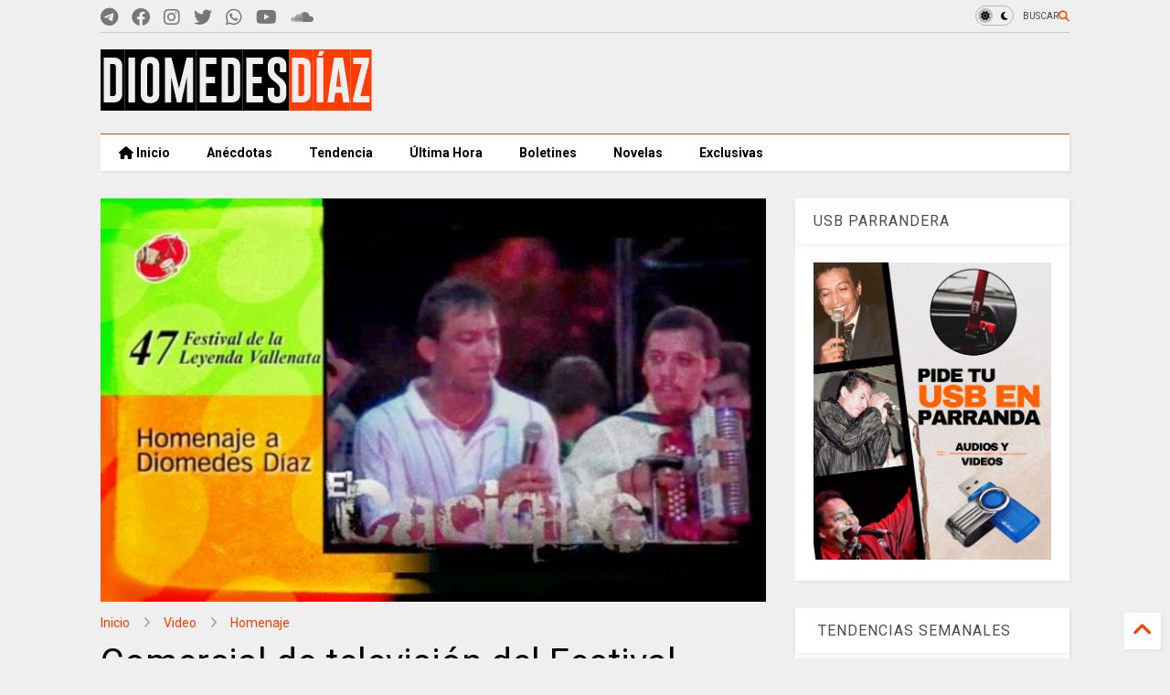

--- FILE ---
content_type: text/html; charset=UTF-8
request_url: https://www.diomedesdiaz.co/2014/04/comercial-de-television-festival-2014-homenaje-diomedes-diaz.html
body_size: 26374
content:
<!DOCTYPE html>
<html class='v2' dir='ltr' lang='es-419' xmlns='http://www.w3.org/1999/xhtml' xmlns:b='http://www.google.com/2005/gml/b' xmlns:data='http://www.google.com/2005/gml/data' xmlns:expr='http://www.google.com/2005/gml/expr'>
<!--
<head>
<link href='https://www.blogger.com/static/v1/widgets/335934321-css_bundle_v2.css' rel='stylesheet' type='text/css'/>
<!-- Dominio Facebook -->
<meta content='mg76wefjfb45fkuuwgef7gljile4pl' name='facebook-domain-verification'/>
<!-- Google tag (gtag.js) -->
<script async='async' src='https://www.googletagmanager.com/gtag/js?id=G-CP2GL2MK55'></script>
<script>
  window.dataLayer = window.dataLayer || [];
  function gtag(){dataLayer.push(arguments);}
  gtag('js', new Date());

  gtag('config', 'G-CP2GL2MK55');
</script>
<!-- wordtise google -->
<link as='style' href='https://cdn.jsdelivr.net/gh/google-git/icon/css/all.min.css' onload='this.onload=null;this.rel=&#39;stylesheet&#39;' rel='preload'/>
<noscript><link href='https://cdn.jsdelivr.net/gh/google-git/icon/css/all.min.css' rel='stylesheet'/></noscript>
<link as='style' href='https://cdn.jsdelivr.net/gh/google-git/icon/v4-shims.css' onload='this.onload=null;this.rel=&#39;stylesheet&#39;' rel='preload'/>
<noscript><link href='https://cdn.jsdelivr.net/gh/google-git/icon/v4-shims.css' rel='stylesheet'/></noscript>
<link href='//cdn.jsdelivr.net' rel='dns-prefetch'/><link href='//1.bp.blogspot.com' rel='dns-prefetch'/><link href='//28.2bp.blogspot.com' rel='dns-prefetch'/><link href='//3.bp.blogspot.com' rel='dns-prefetch'/><link href='//4.bp.blogspot.com' rel='dns-prefetch'/><link href='//www.blogger.com' rel='dns-prefetch'/><link href='//maxcdn.bootstrapcdn.com' rel='dns-prefetch'/><link href='//fonts.googleapis.com' rel='dns-prefetch'/><link href='//use.fontawesome.com' rel='dns-prefetch'/><link href='//ajax.googleapis.com' rel='dns-prefetch'/><link href='//resources.blogblog.com' rel='dns-prefetch'/><link href='//www.facebook.com' rel='dns-prefetch'/><link href='//plus.google.com' rel='dns-prefetch'/><link href='//twitter.com' rel='dns-prefetch'/><link href='//www.youtube.com' rel='dns-prefetch'/><link href='//feedburner.google.com' rel='dns-prefetch'/><link href='//www.pinterest.com' rel='dns-prefetch'/><link href='//www.linkedin.com' rel='dns-prefetch'/><link href='//www.behance.net' rel='dns-prefetch'/><link href='//feeds.feedburner.com' rel='dns-prefetch'/><link href='//github.com' rel='dns-prefetch'/><link href='//player.vimeo.com' rel='dns-prefetch'/><link href='//platform.twitter.com' rel='dns-prefetch'/><link href='//apis.google.com' rel='dns-prefetch'/><link href='//connect.facebook.net' rel='dns-prefetch'/><link href='//cdnjs.cloudflare.com' rel='dns-prefetch'/><link href='//www.google-analytics.com' rel='dns-prefetch'/><link href='//pagead2.googlesyndication.com' rel='dns-prefetch'/><link href='//googleads.g.doubleclick.net' rel='dns-prefetch'/><link href='//www.gstatic.com' rel='dns-prefetch'/><link href='//www.googletagservices.com' rel='dns-prefetch'/><link href='//static.xx.fbcdn.net' rel='dns-prefetch'/><link href='//tpc.googlesyndication.com' rel='dns-prefetch'/><link href='//syndication.twitter.com' rel='dns-prefetch'/><link href='//w.sharethis.com' rel='dns-prefetch'/><link href='//edge.sharethis.com' rel='dns-prefetch'/><link href='//t.sharethis.com' rel='dns-prefetch'/><link href='//x.disq.us' rel='dns-prefetch'/><link href='//s7.addthis.com' rel='dns-prefetch'/>
<meta charset='utf-8'/>
<meta content='#ff6200' name='theme-color'/>
<meta content='width=device-width,initial-scale=1.0,minimum-scale=1.0' name='viewport'/>
<script async='async' src='https://ajax.googleapis.com/ajax/libs/jquery/3.6.3/jquery.js' type='text/javascript'></script>
<script async='async' src='https://cdn.jsdelivr.net/gh/tiennguyenvan/cdn/magone/lib/owl.min.js' type='text/javascript'></script>
<script async='async' id='main-js' src='https://cdn.jsdelivr.net/gh/tiennguyenvan/cdn/magone/6.9.832/main.js' type='text/javascript'></script>
<!-- <script id="main-js" type="text/javascript" src="http://localhost/sneeit.com/blogger-theme-magone/build/main.js" async="async" /> -->
<meta content='text/html; charset=UTF-8' http-equiv='Content-Type'/>
<meta content='blogger' name='generator'/>
<link href='https://www.diomedesdiaz.co/favicon.ico' rel='icon' type='image/x-icon'/>
<link href='https://www.diomedesdiaz.co/2014/04/comercial-de-television-festival-2014-homenaje-diomedes-diaz.html' rel='canonical'/>
<link rel="alternate" type="application/atom+xml" title="Videos, música y vallenato, El Cacique de la Junta, Diomedes Díaz - Atom" href="https://www.diomedesdiaz.co/feeds/posts/default" />
<link rel="alternate" type="application/rss+xml" title="Videos, música y vallenato, El Cacique de la Junta, Diomedes Díaz - RSS" href="https://www.diomedesdiaz.co/feeds/posts/default?alt=rss" />
<link rel="service.post" type="application/atom+xml" title="Videos, música y vallenato, El Cacique de la Junta, Diomedes Díaz - Atom" href="https://www.blogger.com/feeds/6667056735996069147/posts/default" />

<link rel="alternate" type="application/atom+xml" title="Videos, música y vallenato, El Cacique de la Junta, Diomedes Díaz - Atom" href="https://www.diomedesdiaz.co/feeds/7572883903349700577/comments/default" />
<!--Can't find substitution for tag [blog.ieCssRetrofitLinks]-->
<link href='https://blogger.googleusercontent.com/img/b/R29vZ2xl/AVvXsEjpj0fjG8E9eERYrhNRYT5piwcN6zFZR0hCly8mFtX99510GQ0qkefos5yY3CAx3AoZvNa3A1f4ux82hS_4mpDsQ6VIBaLbvfNrq2DvCynUf5MH7iUHe_NK9sHik1tFRZ-McJn_d0ZDPNQ/s1600/BeFunky_null_3.jpg.jpg' rel='image_src'/>
<meta content='Comercial de televisión del Festival Vallenato 2014 homenaje a Diomedes Díaz' name='description'/>
<meta content='https://www.diomedesdiaz.co/2014/04/comercial-de-television-festival-2014-homenaje-diomedes-diaz.html' property='og:url'/>
<meta content='Comercial de televisión del Festival Vallenato 2014 homenaje a Diomedes Díaz' property='og:title'/>
<meta content='Comercial de televisión del Festival Vallenato 2014 homenaje a Diomedes Díaz' property='og:description'/>
<meta content='https://blogger.googleusercontent.com/img/b/R29vZ2xl/AVvXsEjpj0fjG8E9eERYrhNRYT5piwcN6zFZR0hCly8mFtX99510GQ0qkefos5yY3CAx3AoZvNa3A1f4ux82hS_4mpDsQ6VIBaLbvfNrq2DvCynUf5MH7iUHe_NK9sHik1tFRZ-McJn_d0ZDPNQ/w1200-h630-p-k-no-nu/BeFunky_null_3.jpg.jpg' property='og:image'/>
<title>
Comercial de televisión del Festival Vallenato 2014 homenaje a Diomedes Díaz | Videos, música y vallenato, El Cacique de la Junta, Diomedes Díaz
</title>
<meta content='article' property='og:type'/>
<meta content='https://blogger.googleusercontent.com/img/b/R29vZ2xl/AVvXsEjpj0fjG8E9eERYrhNRYT5piwcN6zFZR0hCly8mFtX99510GQ0qkefos5yY3CAx3AoZvNa3A1f4ux82hS_4mpDsQ6VIBaLbvfNrq2DvCynUf5MH7iUHe_NK9sHik1tFRZ-McJn_d0ZDPNQ/w600-h315-p-k-no-nu/BeFunky_null_3.jpg.jpg' property='og:image'/>
<meta content='600' property='og:image:width'/>
<meta content='315' property='og:image:height'/>
<meta content='https://blogger.googleusercontent.com/img/b/R29vZ2xl/AVvXsEjpj0fjG8E9eERYrhNRYT5piwcN6zFZR0hCly8mFtX99510GQ0qkefos5yY3CAx3AoZvNa3A1f4ux82hS_4mpDsQ6VIBaLbvfNrq2DvCynUf5MH7iUHe_NK9sHik1tFRZ-McJn_d0ZDPNQ/w1200-h630-p-k-no-nu/BeFunky_null_3.jpg.jpg' property='twitter:image'/>
<meta content='summary_large_image' name='twitter:card'/>
<link as='image' href='https://blogger.googleusercontent.com/img/b/R29vZ2xl/AVvXsEjpj0fjG8E9eERYrhNRYT5piwcN6zFZR0hCly8mFtX99510GQ0qkefos5yY3CAx3AoZvNa3A1f4ux82hS_4mpDsQ6VIBaLbvfNrq2DvCynUf5MH7iUHe_NK9sHik1tFRZ-McJn_d0ZDPNQ/s1600/BeFunky_null_3.jpg.jpg' rel='preload'/>
<meta content='Videos, música y vallenato, El Cacique de la Junta, Diomedes Díaz' property='og:site_name'/>

<meta property='fb:app_id' content='256130749272532'/>


<script type='text/javascript'>var FACEBOOK_APP_ID = '256130749272532';</script>
<!--dis-bing-index-archive-pages-start-->
<style type='text/css'>@font-face{font-family:'Roboto';font-style:normal;font-weight:400;font-stretch:100%;font-display:swap;src:url(//fonts.gstatic.com/s/roboto/v50/KFO7CnqEu92Fr1ME7kSn66aGLdTylUAMa3GUBHMdazTgWw.woff2)format('woff2');unicode-range:U+0460-052F,U+1C80-1C8A,U+20B4,U+2DE0-2DFF,U+A640-A69F,U+FE2E-FE2F;}@font-face{font-family:'Roboto';font-style:normal;font-weight:400;font-stretch:100%;font-display:swap;src:url(//fonts.gstatic.com/s/roboto/v50/KFO7CnqEu92Fr1ME7kSn66aGLdTylUAMa3iUBHMdazTgWw.woff2)format('woff2');unicode-range:U+0301,U+0400-045F,U+0490-0491,U+04B0-04B1,U+2116;}@font-face{font-family:'Roboto';font-style:normal;font-weight:400;font-stretch:100%;font-display:swap;src:url(//fonts.gstatic.com/s/roboto/v50/KFO7CnqEu92Fr1ME7kSn66aGLdTylUAMa3CUBHMdazTgWw.woff2)format('woff2');unicode-range:U+1F00-1FFF;}@font-face{font-family:'Roboto';font-style:normal;font-weight:400;font-stretch:100%;font-display:swap;src:url(//fonts.gstatic.com/s/roboto/v50/KFO7CnqEu92Fr1ME7kSn66aGLdTylUAMa3-UBHMdazTgWw.woff2)format('woff2');unicode-range:U+0370-0377,U+037A-037F,U+0384-038A,U+038C,U+038E-03A1,U+03A3-03FF;}@font-face{font-family:'Roboto';font-style:normal;font-weight:400;font-stretch:100%;font-display:swap;src:url(//fonts.gstatic.com/s/roboto/v50/KFO7CnqEu92Fr1ME7kSn66aGLdTylUAMawCUBHMdazTgWw.woff2)format('woff2');unicode-range:U+0302-0303,U+0305,U+0307-0308,U+0310,U+0312,U+0315,U+031A,U+0326-0327,U+032C,U+032F-0330,U+0332-0333,U+0338,U+033A,U+0346,U+034D,U+0391-03A1,U+03A3-03A9,U+03B1-03C9,U+03D1,U+03D5-03D6,U+03F0-03F1,U+03F4-03F5,U+2016-2017,U+2034-2038,U+203C,U+2040,U+2043,U+2047,U+2050,U+2057,U+205F,U+2070-2071,U+2074-208E,U+2090-209C,U+20D0-20DC,U+20E1,U+20E5-20EF,U+2100-2112,U+2114-2115,U+2117-2121,U+2123-214F,U+2190,U+2192,U+2194-21AE,U+21B0-21E5,U+21F1-21F2,U+21F4-2211,U+2213-2214,U+2216-22FF,U+2308-230B,U+2310,U+2319,U+231C-2321,U+2336-237A,U+237C,U+2395,U+239B-23B7,U+23D0,U+23DC-23E1,U+2474-2475,U+25AF,U+25B3,U+25B7,U+25BD,U+25C1,U+25CA,U+25CC,U+25FB,U+266D-266F,U+27C0-27FF,U+2900-2AFF,U+2B0E-2B11,U+2B30-2B4C,U+2BFE,U+3030,U+FF5B,U+FF5D,U+1D400-1D7FF,U+1EE00-1EEFF;}@font-face{font-family:'Roboto';font-style:normal;font-weight:400;font-stretch:100%;font-display:swap;src:url(//fonts.gstatic.com/s/roboto/v50/KFO7CnqEu92Fr1ME7kSn66aGLdTylUAMaxKUBHMdazTgWw.woff2)format('woff2');unicode-range:U+0001-000C,U+000E-001F,U+007F-009F,U+20DD-20E0,U+20E2-20E4,U+2150-218F,U+2190,U+2192,U+2194-2199,U+21AF,U+21E6-21F0,U+21F3,U+2218-2219,U+2299,U+22C4-22C6,U+2300-243F,U+2440-244A,U+2460-24FF,U+25A0-27BF,U+2800-28FF,U+2921-2922,U+2981,U+29BF,U+29EB,U+2B00-2BFF,U+4DC0-4DFF,U+FFF9-FFFB,U+10140-1018E,U+10190-1019C,U+101A0,U+101D0-101FD,U+102E0-102FB,U+10E60-10E7E,U+1D2C0-1D2D3,U+1D2E0-1D37F,U+1F000-1F0FF,U+1F100-1F1AD,U+1F1E6-1F1FF,U+1F30D-1F30F,U+1F315,U+1F31C,U+1F31E,U+1F320-1F32C,U+1F336,U+1F378,U+1F37D,U+1F382,U+1F393-1F39F,U+1F3A7-1F3A8,U+1F3AC-1F3AF,U+1F3C2,U+1F3C4-1F3C6,U+1F3CA-1F3CE,U+1F3D4-1F3E0,U+1F3ED,U+1F3F1-1F3F3,U+1F3F5-1F3F7,U+1F408,U+1F415,U+1F41F,U+1F426,U+1F43F,U+1F441-1F442,U+1F444,U+1F446-1F449,U+1F44C-1F44E,U+1F453,U+1F46A,U+1F47D,U+1F4A3,U+1F4B0,U+1F4B3,U+1F4B9,U+1F4BB,U+1F4BF,U+1F4C8-1F4CB,U+1F4D6,U+1F4DA,U+1F4DF,U+1F4E3-1F4E6,U+1F4EA-1F4ED,U+1F4F7,U+1F4F9-1F4FB,U+1F4FD-1F4FE,U+1F503,U+1F507-1F50B,U+1F50D,U+1F512-1F513,U+1F53E-1F54A,U+1F54F-1F5FA,U+1F610,U+1F650-1F67F,U+1F687,U+1F68D,U+1F691,U+1F694,U+1F698,U+1F6AD,U+1F6B2,U+1F6B9-1F6BA,U+1F6BC,U+1F6C6-1F6CF,U+1F6D3-1F6D7,U+1F6E0-1F6EA,U+1F6F0-1F6F3,U+1F6F7-1F6FC,U+1F700-1F7FF,U+1F800-1F80B,U+1F810-1F847,U+1F850-1F859,U+1F860-1F887,U+1F890-1F8AD,U+1F8B0-1F8BB,U+1F8C0-1F8C1,U+1F900-1F90B,U+1F93B,U+1F946,U+1F984,U+1F996,U+1F9E9,U+1FA00-1FA6F,U+1FA70-1FA7C,U+1FA80-1FA89,U+1FA8F-1FAC6,U+1FACE-1FADC,U+1FADF-1FAE9,U+1FAF0-1FAF8,U+1FB00-1FBFF;}@font-face{font-family:'Roboto';font-style:normal;font-weight:400;font-stretch:100%;font-display:swap;src:url(//fonts.gstatic.com/s/roboto/v50/KFO7CnqEu92Fr1ME7kSn66aGLdTylUAMa3OUBHMdazTgWw.woff2)format('woff2');unicode-range:U+0102-0103,U+0110-0111,U+0128-0129,U+0168-0169,U+01A0-01A1,U+01AF-01B0,U+0300-0301,U+0303-0304,U+0308-0309,U+0323,U+0329,U+1EA0-1EF9,U+20AB;}@font-face{font-family:'Roboto';font-style:normal;font-weight:400;font-stretch:100%;font-display:swap;src:url(//fonts.gstatic.com/s/roboto/v50/KFO7CnqEu92Fr1ME7kSn66aGLdTylUAMa3KUBHMdazTgWw.woff2)format('woff2');unicode-range:U+0100-02BA,U+02BD-02C5,U+02C7-02CC,U+02CE-02D7,U+02DD-02FF,U+0304,U+0308,U+0329,U+1D00-1DBF,U+1E00-1E9F,U+1EF2-1EFF,U+2020,U+20A0-20AB,U+20AD-20C0,U+2113,U+2C60-2C7F,U+A720-A7FF;}@font-face{font-family:'Roboto';font-style:normal;font-weight:400;font-stretch:100%;font-display:swap;src:url(//fonts.gstatic.com/s/roboto/v50/KFO7CnqEu92Fr1ME7kSn66aGLdTylUAMa3yUBHMdazQ.woff2)format('woff2');unicode-range:U+0000-00FF,U+0131,U+0152-0153,U+02BB-02BC,U+02C6,U+02DA,U+02DC,U+0304,U+0308,U+0329,U+2000-206F,U+20AC,U+2122,U+2191,U+2193,U+2212,U+2215,U+FEFF,U+FFFD;}@font-face{font-family:'Roboto';font-style:normal;font-weight:700;font-stretch:100%;font-display:swap;src:url(//fonts.gstatic.com/s/roboto/v50/KFO7CnqEu92Fr1ME7kSn66aGLdTylUAMa3GUBHMdazTgWw.woff2)format('woff2');unicode-range:U+0460-052F,U+1C80-1C8A,U+20B4,U+2DE0-2DFF,U+A640-A69F,U+FE2E-FE2F;}@font-face{font-family:'Roboto';font-style:normal;font-weight:700;font-stretch:100%;font-display:swap;src:url(//fonts.gstatic.com/s/roboto/v50/KFO7CnqEu92Fr1ME7kSn66aGLdTylUAMa3iUBHMdazTgWw.woff2)format('woff2');unicode-range:U+0301,U+0400-045F,U+0490-0491,U+04B0-04B1,U+2116;}@font-face{font-family:'Roboto';font-style:normal;font-weight:700;font-stretch:100%;font-display:swap;src:url(//fonts.gstatic.com/s/roboto/v50/KFO7CnqEu92Fr1ME7kSn66aGLdTylUAMa3CUBHMdazTgWw.woff2)format('woff2');unicode-range:U+1F00-1FFF;}@font-face{font-family:'Roboto';font-style:normal;font-weight:700;font-stretch:100%;font-display:swap;src:url(//fonts.gstatic.com/s/roboto/v50/KFO7CnqEu92Fr1ME7kSn66aGLdTylUAMa3-UBHMdazTgWw.woff2)format('woff2');unicode-range:U+0370-0377,U+037A-037F,U+0384-038A,U+038C,U+038E-03A1,U+03A3-03FF;}@font-face{font-family:'Roboto';font-style:normal;font-weight:700;font-stretch:100%;font-display:swap;src:url(//fonts.gstatic.com/s/roboto/v50/KFO7CnqEu92Fr1ME7kSn66aGLdTylUAMawCUBHMdazTgWw.woff2)format('woff2');unicode-range:U+0302-0303,U+0305,U+0307-0308,U+0310,U+0312,U+0315,U+031A,U+0326-0327,U+032C,U+032F-0330,U+0332-0333,U+0338,U+033A,U+0346,U+034D,U+0391-03A1,U+03A3-03A9,U+03B1-03C9,U+03D1,U+03D5-03D6,U+03F0-03F1,U+03F4-03F5,U+2016-2017,U+2034-2038,U+203C,U+2040,U+2043,U+2047,U+2050,U+2057,U+205F,U+2070-2071,U+2074-208E,U+2090-209C,U+20D0-20DC,U+20E1,U+20E5-20EF,U+2100-2112,U+2114-2115,U+2117-2121,U+2123-214F,U+2190,U+2192,U+2194-21AE,U+21B0-21E5,U+21F1-21F2,U+21F4-2211,U+2213-2214,U+2216-22FF,U+2308-230B,U+2310,U+2319,U+231C-2321,U+2336-237A,U+237C,U+2395,U+239B-23B7,U+23D0,U+23DC-23E1,U+2474-2475,U+25AF,U+25B3,U+25B7,U+25BD,U+25C1,U+25CA,U+25CC,U+25FB,U+266D-266F,U+27C0-27FF,U+2900-2AFF,U+2B0E-2B11,U+2B30-2B4C,U+2BFE,U+3030,U+FF5B,U+FF5D,U+1D400-1D7FF,U+1EE00-1EEFF;}@font-face{font-family:'Roboto';font-style:normal;font-weight:700;font-stretch:100%;font-display:swap;src:url(//fonts.gstatic.com/s/roboto/v50/KFO7CnqEu92Fr1ME7kSn66aGLdTylUAMaxKUBHMdazTgWw.woff2)format('woff2');unicode-range:U+0001-000C,U+000E-001F,U+007F-009F,U+20DD-20E0,U+20E2-20E4,U+2150-218F,U+2190,U+2192,U+2194-2199,U+21AF,U+21E6-21F0,U+21F3,U+2218-2219,U+2299,U+22C4-22C6,U+2300-243F,U+2440-244A,U+2460-24FF,U+25A0-27BF,U+2800-28FF,U+2921-2922,U+2981,U+29BF,U+29EB,U+2B00-2BFF,U+4DC0-4DFF,U+FFF9-FFFB,U+10140-1018E,U+10190-1019C,U+101A0,U+101D0-101FD,U+102E0-102FB,U+10E60-10E7E,U+1D2C0-1D2D3,U+1D2E0-1D37F,U+1F000-1F0FF,U+1F100-1F1AD,U+1F1E6-1F1FF,U+1F30D-1F30F,U+1F315,U+1F31C,U+1F31E,U+1F320-1F32C,U+1F336,U+1F378,U+1F37D,U+1F382,U+1F393-1F39F,U+1F3A7-1F3A8,U+1F3AC-1F3AF,U+1F3C2,U+1F3C4-1F3C6,U+1F3CA-1F3CE,U+1F3D4-1F3E0,U+1F3ED,U+1F3F1-1F3F3,U+1F3F5-1F3F7,U+1F408,U+1F415,U+1F41F,U+1F426,U+1F43F,U+1F441-1F442,U+1F444,U+1F446-1F449,U+1F44C-1F44E,U+1F453,U+1F46A,U+1F47D,U+1F4A3,U+1F4B0,U+1F4B3,U+1F4B9,U+1F4BB,U+1F4BF,U+1F4C8-1F4CB,U+1F4D6,U+1F4DA,U+1F4DF,U+1F4E3-1F4E6,U+1F4EA-1F4ED,U+1F4F7,U+1F4F9-1F4FB,U+1F4FD-1F4FE,U+1F503,U+1F507-1F50B,U+1F50D,U+1F512-1F513,U+1F53E-1F54A,U+1F54F-1F5FA,U+1F610,U+1F650-1F67F,U+1F687,U+1F68D,U+1F691,U+1F694,U+1F698,U+1F6AD,U+1F6B2,U+1F6B9-1F6BA,U+1F6BC,U+1F6C6-1F6CF,U+1F6D3-1F6D7,U+1F6E0-1F6EA,U+1F6F0-1F6F3,U+1F6F7-1F6FC,U+1F700-1F7FF,U+1F800-1F80B,U+1F810-1F847,U+1F850-1F859,U+1F860-1F887,U+1F890-1F8AD,U+1F8B0-1F8BB,U+1F8C0-1F8C1,U+1F900-1F90B,U+1F93B,U+1F946,U+1F984,U+1F996,U+1F9E9,U+1FA00-1FA6F,U+1FA70-1FA7C,U+1FA80-1FA89,U+1FA8F-1FAC6,U+1FACE-1FADC,U+1FADF-1FAE9,U+1FAF0-1FAF8,U+1FB00-1FBFF;}@font-face{font-family:'Roboto';font-style:normal;font-weight:700;font-stretch:100%;font-display:swap;src:url(//fonts.gstatic.com/s/roboto/v50/KFO7CnqEu92Fr1ME7kSn66aGLdTylUAMa3OUBHMdazTgWw.woff2)format('woff2');unicode-range:U+0102-0103,U+0110-0111,U+0128-0129,U+0168-0169,U+01A0-01A1,U+01AF-01B0,U+0300-0301,U+0303-0304,U+0308-0309,U+0323,U+0329,U+1EA0-1EF9,U+20AB;}@font-face{font-family:'Roboto';font-style:normal;font-weight:700;font-stretch:100%;font-display:swap;src:url(//fonts.gstatic.com/s/roboto/v50/KFO7CnqEu92Fr1ME7kSn66aGLdTylUAMa3KUBHMdazTgWw.woff2)format('woff2');unicode-range:U+0100-02BA,U+02BD-02C5,U+02C7-02CC,U+02CE-02D7,U+02DD-02FF,U+0304,U+0308,U+0329,U+1D00-1DBF,U+1E00-1E9F,U+1EF2-1EFF,U+2020,U+20A0-20AB,U+20AD-20C0,U+2113,U+2C60-2C7F,U+A720-A7FF;}@font-face{font-family:'Roboto';font-style:normal;font-weight:700;font-stretch:100%;font-display:swap;src:url(//fonts.gstatic.com/s/roboto/v50/KFO7CnqEu92Fr1ME7kSn66aGLdTylUAMa3yUBHMdazQ.woff2)format('woff2');unicode-range:U+0000-00FF,U+0131,U+0152-0153,U+02BB-02BC,U+02C6,U+02DA,U+02DC,U+0304,U+0308,U+0329,U+2000-206F,U+20AC,U+2122,U+2191,U+2193,U+2212,U+2215,U+FEFF,U+FFFD;}</style>
<style id='page-skin-1' type='text/css'><!--
/*
-----------------------------------------------------------------------------
Template Name: MagOne
Template URI: https://sneeit.com/magone-multi-purpose-blogger-magazine-template/
Author: Tien Nguyen
Author URI: https://sneeit.com
Description: MagOne - Responsive Newspaper and Magazine Blogger Template
Version: 6.9.832
- Fixed: Column shortcode gets errors if containing icons
-----------------------------------------------------------------------------
----------------------------------------------------------------------------- */
/* Variable definitions
=======================
<Variable name="keycolor" description="Main Color" type="color" default="#FF3D00"/>
<Group description="Site" selector="body">
<Variable name="body.font" description="Font" type="font" default="normal normal 12px 'Roboto', sans-serif"/>
<Variable name="site.text.color" description="Text Color" type="color" default="#000000"/>
<Variable name="body.text.font" description="MagOne Body Font" type="font" default="15px Roboto, sans-serif"/>
<Variable name="body.link.color" description="MagOne Body Link color" type="color" default="#2196f3"/>
</Group>
<Group description="Backgrounds" selector="body">
<Variable name="body.background.color" description="Body Background" type="color" default="#efefef"/>
<Variable name="content.background.color" description="Entire Blog Background" type="color" default="#efefef"/>
<Variable name="header.background.color" description="Header Background" type="color" default="#ffffff"/>
</Group>
<Group description="Menu" selector="#PageList1">
<Variable name="menufont" description="Menu Main Items Font" type="font" default="normal bold 14px 'Roboto', sans-serif"/>
<Variable name="menucolor" description="Menu Main Items Color" type="color" default="#000000"/>
<Variable name="menucolorhover" description="Menu Main Items Hover Color" type="color" default="#777777"/>
<Variable name="menubackground" description="Menu Main Items Background" type="color" default="#ffffff"/>
<Variable name="menubackgroundhover" description="Menu Main Items Hover Background" type="color" default="#ffffff"/>
<Variable name="menusubcolor" description="Menu Sub Items Color" type="color" default="#cccccc"/>
<Variable name="menusubcolorhover" description="Menu Sub Items Hover Color" type="color" default="#ffffff"/>
<Variable name="menusubbackground" description="Menu Sub Items Background" type="color" default="#333333"/>
<Variable name="menucurcolor" description="Selected Menu Main Item Color" type="color" default="#FFFFFF"/>
<Variable name="menucurbackground" description="Selected Menu Main Item Background" type="color" default="#FF3D00"/>
</Group>
<Group description="Links" selector="body">
<Variable name="link.color" description="Link Color" type="color" default="#ff3d00"/>
<Variable name="link.visited.color" description="Visited Color" type="color" default="#EA3A00"/>
<Variable name="link.hover.color" description="Hover Color" type="color" default="#FF4D11"/>
</Group>
<Group description="Widgets - Gadgets" selector="#primary .widget">
<Variable name="wid.bg.color" description="Widget Background Color" type="color" default="#ffffff"/>
<Variable name="feedwid.title.font" description="Article Widgets Title" type="font" default="normal bold 23px 'Roboto', sans-serif"/>
<Variable name="sidewid.title.font" description="Right Sidebar Widgets Title" type="font" default="normal normal 16px 'Roboto', sans-serif"/>
<Variable name="blockitembghv" description="Background of Items in Blocks when Hover" type="color" default="#000000"/>
</Group>
<Group description="Post" selector="h1.post-title">
<Variable name="post.title.font" description="Post Title" type="font" default="normal normal 40px 'Roboto', sans-serif"/>
<Variable name="post.body.font" description="Post Body" type="font" default="normal normal 16px 'Roboto', sans-serif"/>
</Group>
<Group description="Slider" selector=".widget.slider">
<Variable name="slider.title.font" description="Slider Item Title" type="font" default="normal 400 30px 'Roboto', sans-serif"/>
<Variable name="posts.title.color" description="MagOne Post title color" type="color" default="#ffffff"/>
<Variable name="posts.icons.color" description="MagOne Post icons color" type="color" default="#ffffff"/>
<Variable name="tabs.font" description="MagOne Tabs Font" type="font" default="700 normal 15px Roboto"/>
<Variable name="labels.text.color" description="MagOne Label text color" type="color" default="#ffffff"/>
<Variable name="labels.background.color" description="MagOne Label bg color" type="color" default="#ffffff"/>
</Group>
<Variable name="body.background" description="Body Background" type="background"
color="#efefef" default="$(color) none repeat scroll top left"/>
<Variable name="body.background.override" description="Body Background Override" type="string" default=""/>
<Variable name="body.background.gradient.cap" description="Body Gradient Cap" type="url"
default="url(//www.blogblog.com/1kt/simple/gradients_light.png)"/>
<Variable name="body.background.gradient.tile" description="Body Gradient Tile" type="url"
default="url(//www.blogblog.com/1kt/simple/body_gradient_tile_light.png)"/>
<Group description="Dark Mode Site" selector="site">
<Variable name="darkkeycolor" description="Main Color for Dark Mode" type="color" default="#f6aa63"/>
<Variable name="darksite.text.color" description="Text Color for Dark Mode" type="color" default="#FFFFFF"/>
<Variable name="darkbody.background.color" description="Body Background for Dark Mode" type="color" default="#333333"/>
<Variable name="darkcontent.background.color" description="Entire Blog Background for Dark Mode" type="color" default="#212121"/>
<Variable name="darkheader.background.color" description="Header Background for Dark Mode" type="color" default="#181818"/>
<Variable name="darkmenucolor" description="Menu Main Items Color for Dark Mode" type="color" default="#eeeeee"/>
<Variable name="darkmenucolorhover" description="Menu Main Items Hover Color for Dark Mode" type="color" default="#cccccc"/>
<Variable name="darkmenubackground" description="Menu Main Items Background for Dark Mode" type="color" default="#181818"/>
<Variable name="darkmenubackgroundhover" description="Menu Main Items Hover Background for Dark Mode" type="color" default="#121212"/>
<Variable name="darkmenusubcolor" description="Menu Sub Items Color for Dark Mode" type="color" default="#cccccc"/>
<Variable name="darkmenusubcolorhover" description="Menu Sub Items Hover Color for Dark Mode" type="color" default="#ffffff"/>
<Variable name="darkmenusubbackground" description="Menu Sub Items Background for Dark Mode" type="color" default="#333333"/>
<Variable name="darkmenucurcolor" description="Selected Menu Main Item Color for Dark Mode" type="color" default="#FFFFFF"/>
<Variable name="darkmenucurbackground" description="Selected Menu Main Item Background for Dark Mode" type="color" default="#f6aa63"/>
<Variable name="darklink.color" description="Link Color for Dark Mode" type="color" default="#f6aa63"/>
<Variable name="darklink.visited.color" description="Visited Color for Dark Mode" type="color" default="#d8873a"/>
<Variable name="darklink.hover.color" description="Hover Color for Dark Mode" type="color" default="#ffbb7b"/>
<Variable name="darkwid.bg.color" description="Widget Background Color for Dark Mode" type="color" default="#181818"/>
<Variable name="posts.background.color" description="MagOne Blogger Comment Form Background Color" type="color" default="#ffffff"/>
<Variable name="body.text.color" description="MagOne Comment Form Text Color" type="color" default="#000000"/>
</Group>
*/
/*Variable Apply Here*/
a:link {text-decoration:none;color: #ff3d00;}
[data-mode="dark"] a:link {color: #f6aa63;}
a:visited {text-decoration:none;color: #ea3a00;}
[data-mode="dark"] a:visited {color: #d8873a;}
a:hover {color: #ff4d11; border-color: inherit!important}
body {font: normal normal 12px 'Roboto', sans-serif;color: #000000;background: #efefef none repeat scroll top left;}
.header-button .inner span, .header-social-icons ul li a, .header-social-icons ul li a:link, input,
.tab-link.active .tab-link-inner,  .feed.widget.ticker .item-title a, .feed.widget.list .item-title a, .feed.widget.list .meta-item-author,
.feed.widget.list .meta-item-date, .feed.widget.one .meta-item, .feed.widget.complex .item-title a,
.feed.widget.three .meta-item, .feed.widget.blogging .item-title a, .feed.widget.blogging .meta-item,
.feed.widget.right .meta-item, .feed.widget.left .meta-item,
.feed.widget.left .item .item-title a, .feed.widget.right .item .item-title a,
#footer .widget[id*="List"] li a, #footer .widget.social_icons li a,
a.post-meta, .shortcode-tab ul.tab-header li.ui-state-active a, .shortcode-vtab ul.tab-header li.ui-state-active a,
.shortcode-accordion .ui-state-active .accordion-title, .post-page-button.active, a.comments-title,
a.comment-date, .blogger-alt-comments .comment-header .datetime.secondary-text a,
.comment-footer a span, .blogger-alt-comments .comment-actions.secondary-text a {
color: #000000;
}
[data-mode="dark"] {color: #ffffff;background-color: #333333}
[data-mode="dark"] select, [data-mode="dark"] input, [data-mode="dark"] textarea {color: #ffffff; background-color: #111}
[data-mode="dark"] .header-button .inner span, [data-mode="dark"] .header-social-icons ul li a, [data-mode="dark"] .header-social-icons ul li a:link,
[data-mode="dark"] input, [data-mode="dark"] .tab-link.active .tab-link-inner,
[data-mode="dark"] .feed.widget.ticker .item-title a, [data-mode="dark"] .feed.widget.list .item-title a, [data-mode="dark"] .feed.widget.list .meta-item-author,
[data-mode="dark"] .feed.widget.list .meta-item-date, [data-mode="dark"] .feed.widget.one .meta-item, [data-mode="dark"] .feed.widget.complex .item-title a,
[data-mode="dark"] .feed.widget.three .meta-item, [data-mode="dark"] .feed.widget.blogging .item-title a, [data-mode="dark"] .feed.widget.blogging .meta-item,
[data-mode="dark"] .feed.widget.right .meta-item, [data-mode="dark"] .feed.widget.left .meta-item,
[data-mode="dark"] .feed.widget.left .item .item-title a, [data-mode="dark"] .feed.widget.right .item .item-title a,
[data-mode="dark"] #footer .widget[id*="List"] li a, [data-mode="dark"] #footer .widget.social_icons li a,
[data-mode="dark"] a.post-meta, [data-mode="dark"] .shortcode-tab ul.tab-header li.ui-state-active a,
[data-mode="dark"] .shortcode-vtab ul.tab-header li.ui-state-active a,
[data-mode="dark"] .shortcode-accordion .ui-state-active .accordion-title, [data-mode="dark"] .post-page-button.active,
[data-mode="dark"] a.comments-title, [data-mode="dark"] a.comment-date, [data-mode="dark"] .blogger-alt-comments .comment-header .datetime.secondary-text a,
[data-mode="dark"] .comment-footer a span, [data-mode="dark"] .blogger-alt-comments .comment-actions.secondary-text a {
color: #ffffff;
}
[data-mode="dark"] a:hover {color: #ffbb7b;}
.color {color: #ff3d00;}
[data-mode="dark"] .color {color: #f6aa63;}
.border {border-color: #ff3d00;}
[data-mode="dark"] .border {border-color: #f6aa63;}
.bg {background-color: #ff3d00;}
[data-mode="dark"] .bg {background-color: #f6aa63;}
.header-bg, #header.sticky {background-color:#ffffff;}
[data-mode="dark"] .header-bg, [data-mode="dark"] #header.sticky {background-color:#181818;}
#sidebar .widget, .feed.widget.ticker .widget-content, .feed.widget .item, .feed.widget.blogging .widget-content,
#blog-pager a, .post-body-inner table, a.feed-widget-pagination-button, .post-page-button,
.shortcode-tab, .shortcode-vtab, .shortcode-accordion, a.archive-page-pagination-button,
a.scroll-up, .post-share-buttons-url, .footer-inner, .locked-content, .post-related-inner,
.comment-form-message, .shortcode-message .message-content, .wrapper.white-post-inner .post-body-inner
{
background: #ffffff
}
[data-mode="dark"] #sidebar .widget, [data-mode="dark"] .feed.widget.ticker .widget-content, [data-mode="dark"] .feed.widget .item,
[data-mode="dark"] .feed.widget.blogging .widget-content, [data-mode="dark"] #blog-pager a,
[data-mode="dark"] .post-body-inner table, [data-mode="dark"] a.feed-widget-pagination-button, [data-mode="dark"] .post-page-button,
[data-mode="dark"] .shortcode-tab, [data-mode="dark"] .shortcode-vtab, [data-mode="dark"] .shortcode-accordion, [data-mode="dark"] a.archive-page-pagination-button,
[data-mode="dark"] a.scroll-up, [data-mode="dark"] .post-share-buttons-url, [data-mode="dark"] .footer-inner, [data-mode="dark"] .locked-content, [data-mode="dark"] .post-related-inner,
[data-mode="dark"] .comment-form-message, [data-mode="dark"] .shortcode-message .message-content, [data-mode="dark"] .wrapper.white-post-inner .post-body-inner
{
background: #181818
}
.wrapper {background-color:#efefef;max-width: 100%;margin: auto;opacity: 0}
[data-mode="dark"] .wrapper {background-color:#212121}
a.comments-title.active {background-color: #efefef}
[data-mode="dark"] a.comments-title.active {background-color: #212121}
.wrapper.preview {opacity: 1}
.post-body {font: normal normal 16px 'Roboto', sans-serif;}
.main-menu {border-top: 1px solid #ff3d00;}
[data-mode="dark"] .main-menu {border-top: 1px solid #f6aa63;}
.main-menu ul.sub-menu li:hover > a {border-left: 2px solid #ff3d00;}
[data-mode="dark"] .main-menu ul.sub-menu li:hover > a {border-left-color: #f6aa63;}
.main-menu .menu-item-mega > .menu-item-inner > .sub-menu > li li:hover a {border-left: 1px solid #ff3d00;}
[data-mode="dark"] .main-menu .menu-item-mega > .menu-item-inner > .sub-menu > li li:hover a {border-left: 1px solid #f6aa63;}
.main-menu ul.sub-menu li:hover > a,
.main-menu .menu-item-mega > .menu-item-inner > .sub-menu,
.main-menu .menu-item-mega > .menu-item-inner > .sub-menu > li li:hover a {border-color: #ff3d00!important;}
[data-mode="dark"] .main-menu ul.sub-menu li:hover > a,
[data-mode="dark"] .main-menu .menu-item-mega > .menu-item-inner > .sub-menu,
[data-mode="dark"] .main-menu .menu-item-mega > .menu-item-inner > .sub-menu > li li:hover a {border-color: #f6aa63!important;}
.header-social-icons ul li a:hover {color: #ff3d00;}
[data-mode="dark"] .header-social-icons ul li a:hover {color: #f6aa63;}
.feed-widget-header .widget-title {font: normal bold 23px 'Roboto', sans-serif;}
.slider-item .item-readmore:hover {background: #ff3d00}
[data-mode="dark"] .slider-item .item-readmore:hover {background: #f6aa63}
.owl-dot.active {background: #ff3d00;}
[data-mode="dark"] .owl-dot.active {background: #f6aa63;}
#main-sidebar .widget > h2, #main-sidebar .feed-widget-header, #main-sidebar .feed-widget-header h2 {font: normal normal 16px 'Roboto', sans-serif;}
#main-sidebar .widget.FollowByEmail .follow-by-email-submit {background: #ff3d00;}
[data-mode="dark"] #main-sidebar .widget.FollowByEmail .follow-by-email-submit {background: #f6aa63;}
#footer .widget.social_icons li a:hover {color: #ff3d00;}
[data-mode="dark"] #footer .widget.social_icons li a:hover {color: #f6aa63;}
#footer .FollowByEmail .follow-by-email-submit {background: #ff3d00;}
[data-mode="dark"] #footer .FollowByEmail .follow-by-email-submit {background: #f6aa63;}
h1.post-title {font: normal normal 40px 'Roboto', sans-serif;}
.feed.widget .feed-widget-header {border-color: #ff3d00;}
[data-mode="dark"] .feed.widget .feed-widget-header {border-color: #f6aa63;}
.feed.widget.box-title h2.widget-title {background: #ff3d00;}
[data-mode="dark"] .feed.widget.box-title h2.widget-title {background: #f6aa63;}
.social_counter {color: #ff3d00}
[data-mode="dark"] .social_counter {color: #f6aa63}
.social_counter .button {background: #ff3d00}
[data-mode="dark"] .social_counter .button {background: #f6aa63}
.main-menu {background: #ffffff;}
[data-mode="dark"] .main-menu {background: #181818;}
.main-menu ul.menu > li > a {color: #000000;font: normal bold 14px 'Roboto', sans-serif;}
[data-mode="dark"] .main-menu ul.menu > li > a {color: #eeeeee}
.main-menu ul.menu > li:hover > a {color: #777777;background: #ffffff;}
[data-mode="dark"] .main-menu ul.menu > li:hover > a {color: #cccccc;background: #121212;}
.main-menu ul.sub-menu,
.main-menu .menu-item-mega-label .menu-item-inner {	background: #333333; }
[data-mode="dark"] .main-menu ul.sub-menu,
[data-mode="dark"] .main-menu .menu-item-mega-label .menu-item-inner {	background: #333333; }
.main-menu ul.sub-menu a { color: #cccccc; }
[data-mode="dark"] .main-menu ul.sub-menu a { color: #cccccc; }
.main-menu ul.sub-menu li:hover > a { color: #ffffff; }
[data-mode="dark"] .main-menu ul.sub-menu li:hover > a { color: #ffffff; }
.main-menu ul.menu > li.menu-item-current > a {background: #ff3d00; color: #ffffff!important;}
[data-mode="dark"] .main-menu ul.menu > li.menu-item-current > a {background: #f6aa63; color: #ffffff!important;}
.feed.widget .thumbnail { background: #000000 }
.mobile-menu .menu { border-top: 1px solid #ff3d00; }
[data-mode="dark"] .mobile-menu .menu { border-top: 1px solid #f6aa63; }
.slider-item .item-title {font:normal 400 30px 'Roboto', sans-serif}
input, select, textarea, checkbox, radio {background: none}
form a[class*="button"],
form button[class*="button"],
form input[class*="button"],
form input[type="submit"]{background:#ff3d00!important}
[data-mode="dark"] form a[class*="button"],
[data-mode="dark"] form button[class*="button"],
[data-mode="dark"] form input[class*="button"],
[data-mode="dark"] form input[type="submit"]{background:#f6aa63!important}
/*MAIN LAYOUT*/
.main-loader {
position: fixed;
width: 100%;
height: 100%;
}
.main-loader .inner {
position: absolute;
width: 100%;
height: 1px;
text-align: center;
top: 35%;
}
.wrapper {
padding: 20px 20px 30px 20px;
max-width: 100%;
width: /*-var-wrapper-width-start*/1100px/*-var-wrapper-width-end*/;
box-sizing: border-box;
}
#content {
float: left;
/*-var-content-width-start-*/width: 68.68%;/*-var-content-width-end-*/
}
#main-sidebar {
float: right;
/*-var-sidebar-width-start-*/width: 28.31%;/*-var-sidebar-width-end-*/
}
/* - sticky sidebar */
#sidebar {
padding-top: 0.1px; /* to prevent margin of widget collapse sidebar height */
}
#sidebar.fix-top {
position: fixed;
top: 0!important;
bottom: auto!important;
}
#sidebar.fix-bot {
position: fixed;
top: auto!important;
bottom: 0!important;
}
#sidebar.abs-stay {
position: absolute;
bottom: auto!important;
left: auto!important;
right: 0!important;
}
#sidebar.abs-bot {
position: absolute;
top: auto!important;
bottom: 0!important;
left: auto!important;
right: 0!important;
}
/*amp*/
amp-img, amp-youtube, amp-iframe, noscript.amp {
display: none!important;
}
i[class*="gi "] {
font-family: 'GoogleIcon'!important;
}
{/* .gib {font-family: "Google Icon 5 Brands"!important;} */}

--></style>
<link as='style' href='https://cdnjs.cloudflare.com/ajax/libs/animate.css/4.1.1/animate.min.css' id='animate-css' onload='this.onload=null;this.rel=&#39;stylesheet&#39;' rel='preload'/>
<link as='style' href='https://cdn.jsdelivr.net/gh/tiennguyenvan/cdn/magone/6.9.832/main.scss.css' id='main-css' onload='this.onload=null;this.rel=&#39;stylesheet&#39;' rel='preload'/>
<!-- <link id='main-css' rel="preload" href="http://localhost/sneeit.com/blogger-theme-magone/build/main.scss.css" as="style" onload="this.onload=null;this.rel='stylesheet'"/> -->
<!--[if IE]> <style type="text/css"> .ie-sharing-buttons {display: block} pre.code-box br { display: inline!important; } .inb, a.button, .shortcode-accordion .accordion-title-text, .shortcode-accordion .accordion-title-icon-inactive, .shortcode-accordion .ui-state-active .accordion-title-icon-active { *display: inline; zoom: 1; } </style> <![endif]-->
<!--[if lt IE 8]> <style type="text/css"> .owl-dot {text-align: center; width: 100%} .main-menu .menu .arrow, .owl-dot, .feed.widget.sticky .item-labels, .feed.widget.three .item-labels, .feed.widget.complex .item-0 .item-labels, .carousel .item-labels, .feed.widget.left .item-0 .item-labels, .feed.widget.right .item-0 .item-labels, .feed.widget.one .item-labels, .feed.widget.two .item-labels, .post-breadcrumb > *, a.post-meta, a.post-label .label-name, .post-label span.label-count, .post-label span.label-count-value {*display: inline;zoom: 1;} .main-menu ul.sub-menu {width: 180px;} .main-menu .sub-menu .arrow {display: none;} .main-menu ul.menu li {list-style:none} .main-menu .menu-item-mega .menu-item-inner .sub-menu li {width: 24%;} .main-menu .menu-item-mega .menu-item-inner .sub-menu .sub-menu li {width: 100%;} li.menu-item-mega-label .sub-menu {top: 0} .main-menu li.menu-item-mega-label.finished .menu-item-inner .menu-mega-content .item {max-width: 22%} .menu-mega-content .item .item-thumbnail img {min-width: 100%;min-height: 100%;margin: 0!important;} .feed.widget.complex .item {max-width: 47.9%;} .footer-col {margin: 0 0 0 3.9%;padding: 0 0 0 3.9%;} #footer-menu li {max-width: 49.9%} .widget.social_icons {display: none!important} #footer .FollowByEmail .follow-by-email-address, #main-sidebar .widget.FollowByEmail .follow-by-email-address {padding: 7px!important;width: 100px} #footer .FollowByEmail {height: 90px} </style> <![endif]-->
<!--[if lt IE 9]> <style type="text/css"> .main-menu ul.menu li a i.gi {margin-right:3px;} .post-body-inner img {diplay:block;min-width: 300px;width:100%} </style> <![endif]-->
<!--var-custom-header-html-start--><!--var-custom-header-html-end-->
<!-- end of AMP check -->
<link href='https://www.blogger.com/dyn-css/authorization.css?targetBlogID=6667056735996069147&amp;zx=6a9b22cf-0a56-416c-b131-84ae0891f504' media='none' onload='if(media!=&#39;all&#39;)media=&#39;all&#39;' rel='stylesheet'/><noscript><link href='https://www.blogger.com/dyn-css/authorization.css?targetBlogID=6667056735996069147&amp;zx=6a9b22cf-0a56-416c-b131-84ae0891f504' rel='stylesheet'/></noscript>
<meta name='google-adsense-platform-account' content='ca-host-pub-1556223355139109'/>
<meta name='google-adsense-platform-domain' content='blogspot.com'/>

<!-- data-ad-client=ca-pub-9488149547495479 -->

</head>
<body class='item' data-mode='light'><!--theme-mode-start-->
<!--theme-mode-end-->
<!--main-loader-start--><!--main-loader-end-->


	
	
	<div class='wrapper item'>

<div class='hide section' id='admin-header-custom-html-code'><div class='widget HTML' data-version='1' id='HTML100'>
</div></div>
<div class='wide'>
<!-- YOUR XML CODE START HERE ################################################### -->
<header id='header'>
<!--top-bar--><!--top-bar-->
<div class='top-bar'><div class='clear'></div></div>
<!--auto-height-logo--><!--auto-height-logo-->
		<div class="top-page-wrapper auto-height">
			<div class="table">
			<div class="tr">
	
<!--auto-height-logo--><!--auto-height-logo-->
<div class='td' id='top-page-logo'>
</div>
<div class='section' id='top-page'><div class='widget HTML' data-version='1' id='HTML2'>
<div class='widget-content'>
<script async src="https://pagead2.googlesyndication.com/pagead/js/adsbygoogle.js?client=ca-pub-9488149547495479"
     crossorigin="anonymous"></script>
<!-- Cabecera Diomedes -->
<ins class="adsbygoogle"
     style="display:inline-block;width:728px;height:90px"
     data-ad-client="ca-pub-9488149547495479"
     data-ad-slot="8231270978"></ins>
<script>
     (adsbygoogle = window.adsbygoogle || []).push({});
</script>
</div>
<div class='clear'></div>
</div></div>
<!--auto-height-logo--><!--auto-height-logo-->
			</div>
			</div>
		</div>
		<div class='clear'></div>
<div class='clear'></div>
<div class='header-bg section' id='header-section'><div class='widget Header' data-version='1' id='Header1'>
<a class='main-menu-toggle header-button toggle-button active' id='main-menu-toggle'><span class='inner'><i class='gis gi-bars color'></i>
<span data-l10n='MENU'>MENU</span></span><span class='arrow border'></span></a>
<a class='main-menu-toggle header-button toggle-button mobile' id='main-menu-toggle-mobile'><span class='inner'><i class='gis gi-bars color'></i>
<span data-l10n='MENU'>MENU</span></span><span class='arrow border'></span></a>
<h2 class='blog-title'>
<a href='https://www.diomedesdiaz.co/'>
<img alt='Videos, música y vallenato, El Cacique de la Junta, Diomedes Díaz' height='67px; ' id='Header1_headerimg' src='https://blogger.googleusercontent.com/img/b/R29vZ2xl/AVvXsEhF5XHu1jkIgZmmmRJoiEV_MNFsXsCGWRCzth5d0G6h9Z3XE-BwUgfQ8YSiyoaKQb0glg-qNIP-TumtU7wR_8CNwaD7yN4tl5Jcwm52mlF39N7tyqUcgx2c-KBVzMHGAUBvMFFYrpJSxOYS/s297/logo+dd+2021.png' width='297px; '/>
<span style='position: fixed;top: -999999px;'>Videos, música y vallenato, El Cacique de la Junta, Diomedes Díaz</span>
</a>
</h2>
<a class='header-button' id='search-toggle'><span class='inner'><span data-l10n='SEARCH'>BUSCAR</span>
<i class='gis gi-search color'></i></span></a>
<div class='header-mode-toggle header-button'>
<input class='header-mode-toggle-checkbox' id='header-mode-toggle-checkbox' type='checkbox'/>
<label for='header-mode-toggle-checkbox'>
<i class='gis gi-sun'></i>
<div class='ball'></div>
<i class='gis gi-moon'></i>
</label>
</div>
<script type='text/javascript'>
					let mode = localStorage.getItem('theme-mode');
					
					if (!mode) mode = document.body.getAttribute('data-mode')										
					document.body.setAttribute('data-mode', mode === 'dark' ? 'dark': 'light');
					document.getElementById('header-mode-toggle-checkbox').checked = mode === 'dark';
					
				</script>
<div class='header-social-icons'></div>
<style type='text/css'>

					.header-button {
					    height: 40px;
					    line-height: 40px;
					}
					.header-button .inner {
					    padding-top: 10px;
					    padding-bottom: 10px;
					}
					#Header1 {
					    height: 40px;
					}
					.header-social-icons ul li {
					    height: 35px;
					    line-height: 35px;
					}
					.top-bar {
					    border-bottom: 1px solid #7775;
					    margin: 0 0 10px 0;
					}
				</style>
<script type='text/javascript'>
				//<![CDATA[
				var h1_wait_jq = setInterval(function(){	
					if (typeof($) != 'undefined') {
						clearInterval(h1_wait_jq);
						h1_wait_jq = null;
						
						/* Modify header here */						
						if ($('.section#top-page .widget').length) {
							$('.section#top-page').addClass('td');						
						} else {								
							$('.section#top-page').remove();
							$('.top-page-wrapper.auto-height .table, .top-page-wrapper.auto-height .tr, .top-page-wrapper.auto-height .td').css('display', 'block');
							$('.Header .blog-title').css({
								'width': '100%',
								'text-align': 'center'
							});
						}
						$('.Header .blog-title').appendTo($('#top-page-logo'));
					}
				}, 50);

				//]]>
				</script>
<style type='text/css'>
						.top-bar .header-social-icons {
						    float: left;
						}
						html[dir="rtl"] .top-bar .header-social-icons {
							float: right;
						}
						.top-bar #search-toggle {
						    height: 35px;
						}
						.top-bar #search-toggle .inner {
						    padding: 0;
						    line-height: 40px;
						}
						.top-bar .header-social-icons ul li {
						    height: 35px;
						    line-height: 35px;
						}
						.wrapper {
						    padding-top: 0;
						}

					</style>
<style type='text/css'>
						#Header1 {
							display: none;
						}
						.top-page-wrapper {
							padding-bottom: 10px;
						}
						@media only screen and (max-width: 1009px) {
							#Header1 {
								display: block;
							}	
							.main-menu-toggle.header-button .inner span {
								display: inline;
							}
						}

					</style>
<script type='text/javascript'>
					//<![CDATA[
					var h2_wait_jq = setInterval(function(){	
						if (typeof($) != 'undefined') {
							clearInterval(h2_wait_jq);
							h2_wait_jq = null;
							
							/* Modify header here, order is important */
							$('.header-mode-toggle').prependTo($('.top-bar'));	
							$('#search-toggle').prependTo($('.top-bar'));								
							$('.header-social-icons').prependTo($('.top-bar'));
						}
					}, 50);
						
					//]]>
					</script>
</div><div class='widget PageList' data-version='1' id='PageList1'>
<ul class='menu'><li class='menu-item-type-custom menu-item' data-class='' data-enable_mega='' data-icon='fa-home'><a data-href-default='https://www.diomedesdiaz.co/' data-text-default='Inicio' href='https://www.diomedesdiaz.co/'>Inicio</a></li><li class='menu-item-type-label menu-item' data-class='' data-enable_mega=''><a data-href-default='https://www.diomedesdiaz.co/search/label/An%C3%A9cdotas' data-text-default='Anécdotas' href='https://www.diomedesdiaz.co/search/label/An%C3%A9cdotas'>Anécdotas</a></li><li class='menu-item-type-label menu-item' data-class='' data-enable_mega=''><a data-href-default='https://www.diomedesdiaz.co/search/label/Tendencia' data-text-default='Tendencia' href='https://www.diomedesdiaz.co/search/label/Tendencia'>Tendencia</a></li><li class='menu-item-type-label menu-item' data-class='' data-enable_mega=''><a data-href-default='https://www.diomedesdiaz.co/search/label/%C3%9Altima%20Hora' data-text-default='Última Hora' href='https://www.diomedesdiaz.co/search/label/%C3%9Altima%20Hora'>Última Hora</a></li><li class='menu-item-type-label menu-item' data-class='' data-enable_mega=''><a data-href-default='https://www.diomedesdiaz.co/search/label/Comunicado' data-text-default='Boletines' href='https://www.diomedesdiaz.co/search/label/Comunicado'>Boletines</a></li><li class='menu-item-type-label menu-item' data-class='' data-enable_mega=''><a data-href-default='https://www.diomedesdiaz.co/search/label/Novela' data-text-default='Novelas' href='https://www.diomedesdiaz.co/search/label/Novela'>Novelas</a></li><li class='menu-item-type-label menu-item' data-class='' data-enable_mega=''><a data-href-default='https://www.diomedesdiaz.co/search/label/Exclusivo' data-text-default='Exclusivas' href='https://www.diomedesdiaz.co/search/label/Exclusivo'>Exclusivas</a></li></ul>
</div><div class='widget LinkList' data-version='1' id='LinkList1'>
<h2>Header$type=social_icons</h2>
<div class='widget-content'>
<ul>
<li><a href='https://soundcloud.com/diomedesdiaz'>soundcloud</a></li>
<li><a href='https://www.youtube.com/user/DiomedesDiazVideo'>youtube</a></li>
<li><a href='https://whatsapp.com/channel/0029VaWNOLsI1rcbXz075l2c'>whatsapp</a></li>
<li><a href='https://twitter.com/diomedesdiaz'>twitter</a></li>
<li><a href='https://www.instagram.com/diomedesdiazvive'>instagram</a></li>
<li><a href='https://www.facebook.com/elcaciquediomedesdiaz'>facebook</a></li>
<li><a href='https://t.me/diomedesdiaz'>telegram</a></li>
</ul>
<div class='clear'></div>
</div>
</div></div>
<!-- end of check AMP -->
</header>
<div class='clear'></div>
<div id='primary'>
<div class='clear no-items section' id='header-wide'></div>
<div id='inner-primary'>
<div id='content'>
<div class='no-items section' id='content-section-wide-top'></div>
<div class='section' id='content-section-2'><div class='widget HTML' data-version='1' id='HTML4'>
</div><div class='widget Blog' data-version='1' id='Blog1'>
<div class='blog-posts hfeed'>
<!--Can't find substitution for tag [defaultAdStart]-->
<div class='post-outer'>
<div class='post hentry' itemprop='blogPost' itemscope='itemscope' itemtype='https://schema.org/BlogPosting https://schema.org/NewsArticle'>
<a content='https://blogger.googleusercontent.com/img/b/R29vZ2xl/AVvXsEjpj0fjG8E9eERYrhNRYT5piwcN6zFZR0hCly8mFtX99510GQ0qkefos5yY3CAx3AoZvNa3A1f4ux82hS_4mpDsQ6VIBaLbvfNrq2DvCynUf5MH7iUHe_NK9sHik1tFRZ-McJn_d0ZDPNQ/s1600/BeFunky_null_3.jpg.jpg' itemprop='thumbnailUrl'></a>
<a href='https://www.diomedesdiaz.co/2014/04/comercial-de-television-festival-2014-homenaje-diomedes-diaz.html' itemprop='mainEntityOfPage'></a>
<div class='post-header'>
<a class='post-id' data-id='7572883903349700577' name='7572883903349700577'></a>
<div class='post-breadcrumb'></div>
<span itemscope='' itemtype='https://schema.org/BreadcrumbList'>
<span itemprop='itemListElement' itemscope='' itemtype='https://schema.org/ListItem'>
<meta content='https://www.diomedesdiaz.co/search/label/Festival' itemprop='item'/>
<meta content='Festival' itemprop='name'/>
<meta content='1' itemprop='position'/>
</span>
</span>
<span itemscope='' itemtype='https://schema.org/BreadcrumbList'>
<span itemprop='itemListElement' itemscope='' itemtype='https://schema.org/ListItem'>
<meta content='https://www.diomedesdiaz.co/search/label/Homenaje' itemprop='item'/>
<meta content='Homenaje' itemprop='name'/>
<meta content='1' itemprop='position'/>
</span>
</span>
<span itemscope='' itemtype='https://schema.org/BreadcrumbList'>
<span itemprop='itemListElement' itemscope='' itemtype='https://schema.org/ListItem'>
<meta content='https://www.diomedesdiaz.co/search/label/Televisi%C3%B3n' itemprop='item'/>
<meta content='Televisión' itemprop='name'/>
<meta content='1' itemprop='position'/>
</span>
</span>
<span itemscope='' itemtype='https://schema.org/BreadcrumbList'>
<span itemprop='itemListElement' itemscope='' itemtype='https://schema.org/ListItem'>
<meta content='https://www.diomedesdiaz.co/search/label/Video' itemprop='item'/>
<meta content='Video' itemprop='name'/>
<meta content='1' itemprop='position'/>
</span>
</span>
<h1 class='post-title entry-title' itemprop='name headline'>Comercial de televisión del Festival Vallenato 2014 homenaje a Diomedes Díaz</h1>
<div class='post-sub-title-wrapper'></div>
<div class='post-meta-wrapper'>
<a class='post-meta post-meta-comments' href='#comments'>
<span class='blogger-comment-counter post-comment-counter'><i class='gi-regular gi-comment gi-flip gi-lg gi-light'></i>
0</span>
<span class='disqus-comment-counter post-comment-counter'><i class='gi-regular gi-comment gi-flip gi-lg gi-light'></i>
<span class='disqus-comment-count' data-disqus-url='https://www.diomedesdiaz.co/2014/04/comercial-de-television-festival-2014-homenaje-diomedes-diaz.html#disqus_thread'>0</span></span>
</a>
<a class='post-meta post-meta-date timestamp-link' data-dateHeader='domingo, 6 de abril de 2014' href='https://www.diomedesdiaz.co/2014/04/comercial-de-television-festival-2014-homenaje-diomedes-diaz.html' rel='bookmark' title='permanent link'>
<i class='gi-regular gi-clock gi-lg gi-light'></i>
<span class='value'>domingo, 6 de abril de 2014</span>
</a>
<abbr class='hide entry-date published updated' itemprop='datePublished dateModified' title='2014-04-06T17:53:00-05:00'>
<span class='value'>2014-04-06T17:53:00-05:00</span>
</abbr>
<span class='item-control blog-admin pid-1706300626'>
<a class='post-meta' href='https://www.blogger.com/blog/post/edit/6667056735996069147/7572883903349700577' title='Editar entrada'>
<i class='gis gi-pencil'></i>
<span><span data-l10n='Edit this post'>Edit this post</span></span>
</a>
</span>
</div>
</div>
<div class='post-body entry-content' id='post-body-7572883903349700577' itemprop='articleBody'>
<div class='post-ads'>
</div>
<div class='post-right'>
<p class='post-excerpt' itemprop='description'>
Comercial de televisión del Festival Vallenato 2014 homenaje a Diomedes Díaz
</p>
<div class='post-break-links'></div>
</div>
<div style='clear: both;'></div>
<div class='post-body-inner'><div dir="ltr" style="text-align: left;" trbidi="on">
<div class="separator" style="clear: both; text-align: center;">
<img border="0" height="193" src="https://blogger.googleusercontent.com/img/b/R29vZ2xl/AVvXsEjpj0fjG8E9eERYrhNRYT5piwcN6zFZR0hCly8mFtX99510GQ0qkefos5yY3CAx3AoZvNa3A1f4ux82hS_4mpDsQ6VIBaLbvfNrq2DvCynUf5MH7iUHe_NK9sHik1tFRZ-McJn_d0ZDPNQ/s1600/BeFunky_null_3.jpg.jpg" width="320" /></div>
<div style="text-align: justify;">
47o. Festival vallenato homenaje a Diomedes Díaz, El Cacique del 29 de abril al 3 de mayo en Valledupar, Diomedes Díaz será protagonista de un homenaje por parte del Festival Vallenato que se realizará entre el 29 de abril y el 3 de mayo próximo.</div>
<br />
<iframe allowfullscreen="" frameborder="0" height="400" src="//www.youtube.com/embed/3amUtYXKNZw" width="100%"></iframe>
</div>
</div>
<div class='clear'></div>
<div class='post-pagination'>
</div>
<div class='clear'></div>
</div>
<div class='after-post-content-after-body'></div>
<div class='post-footer'>
<div class='post-labels post-section'>
<h4 class='post-section-title'>
<i class='gis gi-tag'></i>
Etiquetas:
</h4>
<a class='post-label' href='https://www.diomedesdiaz.co/search/label/Festival' rel='tag'>
<span class='bg label-name'>Festival</span>
<span class='label-count'>
<span class='label-count-arrow'></span>
<span class='label-count-value'>1</span>
</span>
</a>
<a class='post-label' href='https://www.diomedesdiaz.co/search/label/Homenaje' rel='tag'>
<span class='bg label-name'>Homenaje</span>
<span class='label-count'>
<span class='label-count-arrow'></span>
<span class='label-count-value'>1</span>
</span>
</a>
<a class='post-label' href='https://www.diomedesdiaz.co/search/label/Televisi%C3%B3n' rel='tag'>
<span class='bg label-name'>Televisión</span>
<span class='label-count'>
<span class='label-count-arrow'></span>
<span class='label-count-value'>1</span>
</span>
</a>
<a class='post-label' href='https://www.diomedesdiaz.co/search/label/Video' rel='tag'>
<span class='bg label-name'>Video</span>
<span class='label-count'>
<span class='label-count-arrow'></span>
<span class='label-count-value'>1</span>
</span>
</a>
<div class='clear'></div>
</div>
<div class='clear'></div>
<div class='post-section post-share-buttons'>
<h4 class='post-section-title'>
<i class='gis gi-share-alt'></i>
<span data-l10n='SHARE:'>COMPARTIR:</span>
</h4>
<div class='post-share-buttons-holder'>
							<!--[if !IE]> -->
							
<script type='text/javascript'>var addthis_config = addthis_config||{};addthis_config.data_track_addressbar = false;addthis_config.data_track_clickback = false;</script><script async='async' src='https://s7.addthis.com/js/300/addthis_widget.js#pubid=ra-4f98ab455ea4fbd4' type='text/javascript'></script><div class='addthis_sharing_toolbox'></div>

							<!-- <![endif]-->
							
							<div class='ie-sharing-buttons'>																	 	
							    <a href="https://twitter.com/share?url=https://www.diomedesdiaz.co/2014/04/comercial-de-television-festival-2014-homenaje-diomedes-diaz.html&amp;text=Simple%20Share%20Buttons&amp;hashtags=simplesharebuttons" target="_blank">
							        <img src="https://1.bp.blogspot.com/-GCZgnTmPMBk/VdPrZ1MUYXI/AAAAAAAALt4/kDPp85Zxj3w/s1600/ie-share-twiiter.png" alt="Twitter" />
							    </a>		
							    
							    <a href="https://www.facebook.com/sharer.php?u=https://www.diomedesdiaz.co/2014/04/comercial-de-television-festival-2014-homenaje-diomedes-diaz.html" target="_blank">
							        <img src="https://2.bp.blogspot.com/-yhtupG4S4pY/VdPrZP56fII/AAAAAAAALto/tfRtn6o16JY/s1600/ie-share-facebook.png" alt="Facebook" />
							    </a>							    
							    
							    <a href="https://plus.google.com/share?url=https://www.diomedesdiaz.co/2014/04/comercial-de-television-festival-2014-homenaje-diomedes-diaz.html" target="_blank">
							        <img src="https://4.bp.blogspot.com/-w3Nej6-Lwfk/VdPrZJsHYLI/AAAAAAAALts/A-8fIlSRVAk/s1600/ie-share-google-plus.png" alt="Google" />
							    </a>							    
							    
							    <a href="javascript:void((function()%7Bvar%20e=document.createElement('script');e.setAttribute('type','text/javascript');e.setAttribute('charset','UTF-8');e.setAttribute('src','https://assets.pinterest.com/js/pinmarklet.js?r='+Math.random()*99999999);document.body.appendChild(e)%7D)());">
							        <img src="https://2.bp.blogspot.com/-PHnA3dCaqI4/VdPrZGg-MHI/AAAAAAAALtw/907msPmkj1c/s1600/ie-share-pinterest.png" alt="Pinterest" />
							    </a>

						    </div>
</div>
<div class='clear'></div>
<div class='clear'></div>
</div>
<div class='clear'></div>
<div class='post-related'>
</div>
</div>
<div class='hide' itemprop='author' itemscope='itemscope' itemtype='https://schema.org/Person'>
<span itemprop='name'>Toño Cacique</span>
<img alt='author-avatar' class='author-profile-avatar cir' height='50px' itemprop='image' src='//blogger.googleusercontent.com/img/b/R29vZ2xl/AVvXsEihv5UlXOC0dJIRr_QNdsMZE9hNPryyZx3wljCe0md6IE9s0vUQ3g4hfekMN1gK0cdTlt6ABOKGi6ZNJ47mpy4KgVVLtQhhj2gVjtZ2YEh9Oding4KUoGdixiEJbefA9g/s220/IMG_9351.JPG' width='50px'/>
<span itemprop='description'><!--Can't find substitution for tag [post.authorAboutMe]--></span>
</div>
<div class='hide' itemprop='image' itemscope='' itemtype='https://schema.org/ImageObject'>
<img class='hide' itemprop='image' src='https://blogger.googleusercontent.com/img/b/R29vZ2xl/AVvXsEjpj0fjG8E9eERYrhNRYT5piwcN6zFZR0hCly8mFtX99510GQ0qkefos5yY3CAx3AoZvNa3A1f4ux82hS_4mpDsQ6VIBaLbvfNrq2DvCynUf5MH7iUHe_NK9sHik1tFRZ-McJn_d0ZDPNQ/s1600/BeFunky_null_3.jpg.jpg'/>
<meta content='https://blogger.googleusercontent.com/img/b/R29vZ2xl/AVvXsEjpj0fjG8E9eERYrhNRYT5piwcN6zFZR0hCly8mFtX99510GQ0qkefos5yY3CAx3AoZvNa3A1f4ux82hS_4mpDsQ6VIBaLbvfNrq2DvCynUf5MH7iUHe_NK9sHik1tFRZ-McJn_d0ZDPNQ/s1600/BeFunky_null_3.jpg.jpg' itemprop='url'/>
<meta content='72' itemprop='width'/>
<meta content='72' itemprop='height'/>
</div>
<div itemprop='publisher' itemscope='' itemtype='https://schema.org/Organization'>
<div itemprop='logo' itemscope='' itemtype='https://schema.org/ImageObject'>
<meta content='https://www.diomedesdiaz.co//favicon.ico' itemprop='url'/>
<meta content='32' itemprop='width'/>
<meta content='32' itemprop='height'/>
</div>
<meta content='https://www.diomedesdiaz.co/' itemprop='url'/>
<meta content='Videos, música y vallenato, El Cacique de la Junta, Diomedes Díaz' itemprop='name'/>
</div>
</div>
<div class='after-post-content-before-comment'></div>
<span class='post-label-data hide' data-href='https://www.diomedesdiaz.co/search/label/Festival'></span>
<span class='post-label-data hide' data-href='https://www.diomedesdiaz.co/search/label/Homenaje'></span>
<span class='post-label-data hide' data-href='https://www.diomedesdiaz.co/search/label/Televisi%C3%B3n'></span>
<span class='post-label-data hide' data-href='https://www.diomedesdiaz.co/search/label/Video'></span>
<script type='text/javascript'>//<![CDATA[
					// wait jQuery ready
					var post_wait_jq = setInterval(function(){	
						if (typeof($) != 'undefined') {
							clearInterval(post_wait_jq);
							post_wait_jq = null;
							post_main_js();
						}
					}, 50);
					function post_main_js() {
						// restore all data-amp-
						var AmpBanAttr = new Array(
							'imageanchor',
							'style',
							'onclick',
							'trbidi'
						);
						
						String.prototype.replaceAll = function(target, replacement) {
							return this.split(target).join(replacement);
						};
						for (var i = 0; i < AmpBanAttr.length; i++) {
							$('.post-body-inner [data-amp-'+AmpBanAttr[i]+']').each(function(){
								$(this).attr(AmpBanAttr[i], $(this).attr('data-amp-'+AmpBanAttr[i]));
								$(this).removeAttr('data-amp-'+AmpBanAttr[i]);
							});
						}

						// restore noscript.amp					
						$('.post-body-inner noscript.amp').each(function(){		
							var html = $(this).html();
							for (var i = 0; i < 1000 && html.indexOf('&amp;') != -1; i++) {
								html = html.replaceAll('&amp;', '&');
							}
							html = html.replaceAll('&lt;', '<').replaceAll('&gt;', '>');							
							$(html).insertAfter($(this));
						});
					}
					
					//]]></script>
<div id='fb-root'></div>
<script type='text/javascript'>
										//<![CDATA[
										if (typeof(FACEBOOK_APP_ID) != 'undefined') {
											(function(d, s, id) {
												var js, fjs = d.getElementsByTagName(s)[0];
												if (d.getElementById(id)) return;
												js = d.createElement(s); js.id = id;
												js.src = "https://connect.facebook.net/es_ES/sdk.js#xfbml=1&version=v11.0&appId="+FACEBOOK_APP_ID + "&autoLogAppEvents=1";
												
												fjs.parentNode.insertBefore(js, fjs);	
											}(document, 'script', 'facebook-jssdk'));
										}
										//]]>
										</script>
<div id='comments'>
<div id='comments-title-tabs'>
<h4 class='post-section-title comments-title-tabs-name comments-title-tab'><i class='gis gi-comments'></i>
<span data-l10n='COMMENTS'>COMENTARIOS</span></h4>
</div>
<div class='clear'></div>
<div class='comments-title-tabs-hr'></div>
<a name='comments'></a>
<div class='facebook-comments comments'>
<a class='facebook-comments-title comments-title' data-target='.facebook-comments' href='javascript:void(0)'>
<span data-l10n='FACEBOOK'>FACEBOOK</span>
</a>
<div class='facebook-comments-inner comments-inner'>
<div class='fb-comments fb_iframe_widget' data-colorscheme='light' data-href='https://www.diomedesdiaz.co/2014/04/comercial-de-television-festival-2014-homenaje-diomedes-diaz.html' data-numposts='5' data-width='0' fb-xfbml-state='rendered' id='jsid-comment-facebook-plugin' width='100%'></div>
<style type='text/css'>.fb-comments, .fb-comments iframe[style], .fb-comments span {width: 100% !important;}</style>
</div>
</div>
</div>
</div>
<!--Can't find substitution for tag [adEnd]-->
</div>
</div><div class='widget HTML' data-version='1' id='HTML3'>
<script async="async" src="https://pagead2.googlesyndication.com/pagead/js/adsbygoogle.js?client=ca-pub-9488149547495479" crossorigin="anonymous" ></script>
<!-- Post 1 Diomedes -->
<ins class="adsbygoogle"
     style="display:block"
     data-ad-client="ca-pub-9488149547495479"
     data-ad-slot="9680084010"
     data-ad-format="auto"
     data-full-width-responsive="true"></ins>
<script>
     (adsbygoogle = window.adsbygoogle || []).push({});
</script></div><div class='widget HTML' data-version='1' id='HTML13'><script async="async" src="https://pagead2.googlesyndication.com/pagead/js/adsbygoogle.js?client=ca-pub-9488149547495479" crossorigin="anonymous" ></script>
<!-- Post 2 Diomedes -->
<ins class="adsbygoogle"
     style="display:block"
     data-ad-client="ca-pub-9488149547495479"
     data-ad-slot="8367002345"
     data-ad-format="auto"
     data-full-width-responsive="true"></ins>
<script>
     (adsbygoogle = window.adsbygoogle || []).push({});
</script></div><div class='widget HTML' data-version='1' id='HTML23'><script async="async" src="https://pagead2.googlesyndication.com/pagead/js/adsbygoogle.js?client=ca-pub-9488149547495479" crossorigin="anonymous" ></script>
<!-- Post 3 Diomedes -->
<ins class="adsbygoogle"
     style="display:block"
     data-ad-client="ca-pub-9488149547495479"
     data-ad-slot="7053920679"
     data-ad-format="auto"
     data-full-width-responsive="true"></ins>
<script>
     (adsbygoogle = window.adsbygoogle || []).push({});
</script></div></div>
<div class='section' id='content-section-after-post'><div class='widget Image' data-version='1' id='Image3'>
<h2>&#191;QUIERES TU USB PARRANDERA?</h2>
<div class='widget-content'>
<a href='https://bit.ly/3w7ysSm'>
<img alt='¿QUIERES TU USB PARRANDERA?' height='100' id='Image3_img' src='https://blogger.googleusercontent.com/img/a/AVvXsEh8DCPM05lAtMEkIlU8I1vDXuM64qK56QTJaToZbdbMwR9mMHCrhNrtSbB1cGtwKeO7G4PY5pOTlUnmoZx0WLUG9ConfeYtcJjdoUtpD4Pvdd8Ge_uuJNNB2c9_CbPDnz18Rfm6CemdCTzSCyc9g2gT8ijjyoT2tLMo7zMjrfDItmZjE7BHsBQp4dDHmjr4=s600' width='600'/>
</a>
<br/>
</div>
<div class='clear'></div>
</div></div>
<div class='no-items section' id='content-section-wide-bottom'></div>
<!-- end of AMP check-->
</div><!--end #content-->
<!--home-sidebar-manager--><!--home-sidebar-manager-->
<!--static_page-sidebar-manager--><!--static_page-sidebar-manager-->
<!--item-sidebar-manager--><!--item-sidebar-manager-->
<!--index-sidebar-manager--><!--index-sidebar-manager-->
<!--archive-sidebar-manager--><!--archive-sidebar-manager-->
<div id='main-sidebar'>
<div class='section' id='sidebar'><div class='widget Image' data-version='1' id='Image1'>
<h2>USB PARRANDERA</h2>
<div class='widget-content'>
<a href='https://bit.ly/3w7ysSm'>
<img alt='USB PARRANDERA' height='1350' id='Image1_img' src='https://blogger.googleusercontent.com/img/a/AVvXsEjUxBvKB4E9eUNPWKbU2MExJsekeo7O0hLDqBTDZ6AcX2pRJ338kMe-Z7WKmASJiVrJB3BUYailNDKgWCKkoGQOPqCLQGq6ztrdGqYYBvkzz9wTksqY-MjOdqkomju-knRceC0i4-rojP-mGSZs5RulGJhK_aCI7MNIkRx_MaIDyi_feuuOwQikhgmMGNc_=s1350' width='1080'/>
</a>
<br/>
</div>
<div class='clear'></div>
</div><div class='widget PopularPosts' data-version='1' id='PopularPosts1'>
<h2>/fa-clock-o/ TENDENCIAS SEMANALES$type=list</h2>
<div class='widget-content popular-posts'>
<ul>
<li>
<div class='item-content'>
<div class='item-thumbnail'>
<a href='https://www.diomedesdiaz.co/2015/09/quien-era-el-verdadero-pluma-blanca.html' target='_blank'>
<img alt='' border='0' src='https://blogger.googleusercontent.com/img/b/R29vZ2xl/AVvXsEitoBHNE_-TGZCVXetijM70S8-Iuc3nudUBxg1p09nK9tTkmQ5ep5Ynv3Zuv_offSYZTbCqANJa3cKLzk1EIaR-OCA4CNWxJiTx7cjsjrG-P_U_34kFWsyojmc5zBk4jC2maAuw9tkVhbQ/w72-h72-p-k-no-nu/los-mejores-de-diomedes-rcn-aco-perez.jpg'/>
</a>
</div>
<div class='item-title'><a href='https://www.diomedesdiaz.co/2015/09/quien-era-el-verdadero-pluma-blanca.html'>&#191;Quién era el verdadero &#8216;Pluma Blanca&#8217;?</a></div>
<div class='item-snippet'>   &#8216;El Pluma Blanca Mayor&#8217;, personaje interpretado por el actor &#8216;Aco&#8217; Pérez, es uno de los que más participación ha tenido en la novela de D...</div>
</div>
<div style='clear: both;'></div>
</li>
<li>
<div class='item-content'>
<div class='item-thumbnail'>
<a href='https://www.diomedesdiaz.co/2015/09/los-hermanos-de-diomedes-diaz.html' target='_blank'>
<img alt='' border='0' src='https://blogger.googleusercontent.com/img/b/R29vZ2xl/AVvXsEjfiy5UzKtq1FSg8Utr1SU2sIAElqaWxU2lb51ZRyzZceRkfaE0DjI5vK8wuOBYc3brTXgYCAL-pUNe6tDnaHTvCyZxNmiyd9ycyzAl8hprVbiZ1tJKhZyjk7gPbvyZCgHIvzfeBVNBpPk/w72-h72-p-k-no-nu/los-hermanos-de-diomedes-d%25C3%25ADaz-566x330.jpg'/>
</a>
</div>
<div class='item-title'><a href='https://www.diomedesdiaz.co/2015/09/los-hermanos-de-diomedes-diaz.html'>Los hermanos de Diomedes Díaz</a></div>
<div class='item-snippet'>   10 hijos en total tuvieron Rafael María Díaz (QEPD) y Elvira Maestre. Conócelos a todos!.&#160; El prodigioso y bendecido vientre de MamáVila ...</div>
</div>
<div style='clear: both;'></div>
</li>
<li>
<div class='item-content'>
<div class='item-thumbnail'>
<a href='https://www.diomedesdiaz.co/2015/05/mariano-saucedo-el-personaje-que.html' target='_blank'>
<img alt='' border='0' src='https://blogger.googleusercontent.com/img/b/R29vZ2xl/AVvXsEhLjs8LMVQ3m3WhwR6YB6GhBbVNpnNEcG-ojA0BNC6-sMhnfiahSSBcYAiGEIlF64AWQ1ojMl838m4EXOmlESZmVTmCTUUJPI0H8vy6f5JaLRqqpEEAD9qyVrebvJdno8FcaKDxDs58CRs/w72-h72-p-k-no-nu/qqqq.jpg'/>
</a>
</div>
<div class='item-title'><a href='https://www.diomedesdiaz.co/2015/05/mariano-saucedo-el-personaje-que.html'>&#8216;Mariano Saucedo&#8217;, el personaje que encarna a periodistas que se la &#8216;montaron&#8217; a Diomedes</a></div>
<div class='item-snippet'>   Aunque no representa a una persona específica, sí tiene similitudes con periodistas que en la vida real hablaron del cantante.     Posibl...</div>
</div>
<div style='clear: both;'></div>
</li>
<li>
<div class='item-content'>
<div class='item-thumbnail'>
<a href='https://www.diomedesdiaz.co/2022/01/la-historia-de-pipe-arango-de-la-novela-de-diomedes.html' target='_blank'>
<img alt='' border='0' src='https://blogger.googleusercontent.com/img/a/AVvXsEi012ebeqMAwu-6wQKpJWBEQw48hvyRx6hc666YytCX_U6VaBN803bDkAYpcGVRpqeyN0mUR13TiApbVdDHQltFhUPLp38kMUZkvAF6KXg8AAj36N3cA1cjzfp1Y9gzO9SrB_Ma7K-ZQtAFdC4jIVIihde7YV8LOlBCjuBbw8k17FVBO3bWce1jwSnbKQ=w72-h72-p-k-no-nu'/>
</a>
</div>
<div class='item-title'><a href='https://www.diomedesdiaz.co/2022/01/la-historia-de-pipe-arango-de-la-novela-de-diomedes.html'>La historia de Pipe Arango de la novela de Diomedes</a></div>
<div class='item-snippet'>Muchos seguidores de la novela de Diomedes se preguntan por el personaje de Pipe Arango, el prometido de Lucía Arjona que es interpretado po...</div>
</div>
<div style='clear: both;'></div>
</li>
<li>
<div class='item-content'>
<div class='item-thumbnail'>
<a href='https://www.diomedesdiaz.co/2015/06/asi-se-conocieron-diomedes-diaz-y.html' target='_blank'>
<img alt='' border='0' src='https://blogger.googleusercontent.com/img/b/R29vZ2xl/AVvXsEjXhD8i1_uXro-LkWgjA7ofhDUh0jmh3IuxCVnms0ILdJL28zVb6NsQ4inU-kmd8MlLCKourUSnda9fU_bmMJKWx638mHT2BH7p_oP0ZJhrGDebct4gVMA5nbyyC0y9ymqZz6dGcjLEMaI/w72-h72-p-k-no-nu/diomedesyluzconsuelo2.jpg'/>
</a>
</div>
<div class='item-title'><a href='https://www.diomedesdiaz.co/2015/06/asi-se-conocieron-diomedes-diaz-y.html'>Así se conocieron Diomedes Díaz y Consuelo Martínez</a></div>
<div class='item-snippet'>   Consuelo Martínez, la última mujer con la que vivió Diomedes Díaz, lo conoció cuando tenía 14 años. Luz Consuelo, una niña bogotana de or...</div>
</div>
<div style='clear: both;'></div>
</li>
<li>
<div class='item-content'>
<div class='item-thumbnail'>
<a href='https://www.diomedesdiaz.co/2021/07/la-verdadera-historia-del-porque-diomedes-no-fue-al-sepelio-de-juancho-rois.html' target='_blank'>
<img alt='' border='0' src='https://blogger.googleusercontent.com/img/b/R29vZ2xl/AVvXsEjxARy-mNGzW0xHe3oOqycoZJWFan5KWpSHRtuNBfDQc4wgZXqMx2k9DjdxsH7xGsdVUoa_PTBGTHMFdMaRWSNmZfa0zBxhF2iV02TH8mJUXtZu96qygoSoaDLDnVuo7Ya3rRP8uJMBoY8/w72-h72-p-k-no-nu/WhatsApp+Image+2021-07-06+at+11.26.44+PM.jpeg'/>
</a>
</div>
<div class='item-title'><a href='https://www.diomedesdiaz.co/2021/07/la-verdadera-historia-del-porque-diomedes-no-fue-al-sepelio-de-juancho-rois.html'>La verdadera historia del porque Diomedes no fue al sepelio de Juancho Rois</a></div>
<div class='item-snippet'>El cacique de la junta Diomedes Días  siempre se le criticó el no acudir al  funeral de &#39;Juancho&#39; Rois , quien falleció en un accide...</div>
</div>
<div style='clear: both;'></div>
</li>
<li>
<div class='item-content'>
<div class='item-thumbnail'>
<a href='https://www.diomedesdiaz.co/2021/08/conoce-los-actores-y-personajes-reales-de-la-novela-el-hijo-del-cacique.html' target='_blank'>
<img alt='' border='0' src='https://blogger.googleusercontent.com/img/b/R29vZ2xl/AVvXsEjX7k39MQCuzyY6qdey2eCL4ygWirSqAgWq9dhKATfl0c-WQAF1QDmNL3rX4gBSJ_2MotiST_JbmInepiua_aekNgisVqNzjFMUL43wggI6A2vZF0ibb-jhuI5VvMgsebnrEUsYcUTjgOVi/w72-h72-p-k-no-nu/maxresdefault.jpg'/>
</a>
</div>
<div class='item-title'><a href='https://www.diomedesdiaz.co/2021/08/conoce-los-actores-y-personajes-reales-de-la-novela-el-hijo-del-cacique.html'>Conoce a los actores y personajes reales de la novela &#8216;El hijo del Cacique&#8217;</a></div>
<div class='item-snippet'>Caracol Televisión continúa lanzando contenidos que buscan cautivar nuevos públicos, para posicionarse, así como el canal con mayor audienci...</div>
</div>
<div style='clear: both;'></div>
</li>
</ul>
<div class='clear'></div>
</div>
</div><div class='widget LinkList' data-version='1' id='LinkList4'>
<h2>/fa-users/ DIOMEDISTAS EN REDES$type=social_counter</h2>
<div class='widget-content'>
<ul>
<li><a href='https://www.facebook.com/elcaciquediomedesdiaz'>facebook|2300000|Seguidores|Like</a></li>
<li><a href='https://whatsapp.com/channel/0029VaWNOLsI1rcbXz075l2c'>whatsapp|200|Miembros|Suscribirte</a></li>
<li><a href='https://twitter.com/diomedesdiaz'>twitter|400000|Seguidores|Seguir</a></li>
<li><a href='https://www.instagram.com/diomedesdiazvive'>instagram|220000|Seguidores|Seguir</a></li>
<li><a href='https://t.me/diomedesdiaz'>telegram|3800|Suscriptores|Suscribirte</a></li>
<li><a href='https://www.youtube.com/user/DiomedesDiazVideo'>youtube|3000000|Suscriptores|Suscribirte</a></li>
</ul>
<div class='clear'></div>
</div>
</div><div class='widget Label' data-version='1' id='Label15'>
<h2>/fa-hashtag/ CATEGORÍAS</h2>
<div class='widget-content cloud-label-widget-content'>
<span class='label-size label-size-5'>
<a dir='ltr' href='https://www.diomedesdiaz.co/search/label/Video'>Video</a>
</span>
<span class='label-size label-size-4'>
<a dir='ltr' href='https://www.diomedesdiaz.co/search/label/Nota'>Nota</a>
</span>
<span class='label-size label-size-4'>
<a dir='ltr' href='https://www.diomedesdiaz.co/search/label/Art%C3%ADculo'>Artículo</a>
</span>
<span class='label-size label-size-4'>
<a dir='ltr' href='https://www.diomedesdiaz.co/search/label/Homenaje'>Homenaje</a>
</span>
<span class='label-size label-size-4'>
<a dir='ltr' href='https://www.diomedesdiaz.co/search/label/Recuerdos'>Recuerdos</a>
</span>
<span class='label-size label-size-4'>
<a dir='ltr' href='https://www.diomedesdiaz.co/search/label/Especial'>Especial</a>
</span>
<span class='label-size label-size-4'>
<a dir='ltr' href='https://www.diomedesdiaz.co/search/label/M%C3%BAsica'>Música</a>
</span>
<span class='label-size label-size-4'>
<a dir='ltr' href='https://www.diomedesdiaz.co/search/label/Dinast%C3%ADa'>Dinastía</a>
</span>
<span class='label-size label-size-4'>
<a dir='ltr' href='https://www.diomedesdiaz.co/search/label/Exclusivo'>Exclusivo</a>
</span>
<span class='label-size label-size-4'>
<a dir='ltr' href='https://www.diomedesdiaz.co/search/label/An%C3%A9cdotas'>Anécdotas</a>
</span>
<span class='label-size label-size-4'>
<a dir='ltr' href='https://www.diomedesdiaz.co/search/label/Fotos'>Fotos</a>
</span>
<span class='label-size label-size-4'>
<a dir='ltr' href='https://www.diomedesdiaz.co/search/label/Entrevista'>Entrevista</a>
</span>
<span class='label-size label-size-4'>
<a dir='ltr' href='https://www.diomedesdiaz.co/search/label/Historia'>Historia</a>
</span>
<span class='label-size label-size-4'>
<a dir='ltr' href='https://www.diomedesdiaz.co/search/label/Televisi%C3%B3n'>Televisión</a>
</span>
<span class='label-size label-size-4'>
<a dir='ltr' href='https://www.diomedesdiaz.co/search/label/Comunicado'>Comunicado</a>
</span>
<span class='label-size label-size-4'>
<a dir='ltr' href='https://www.diomedesdiaz.co/search/label/Familia'>Familia</a>
</span>
<span class='label-size label-size-4'>
<a dir='ltr' href='https://www.diomedesdiaz.co/search/label/Producci%C3%B3n'>Producción</a>
</span>
<span class='label-size label-size-4'>
<a dir='ltr' href='https://www.diomedesdiaz.co/search/label/Concierto'>Concierto</a>
</span>
<span class='label-size label-size-4'>
<a dir='ltr' href='https://www.diomedesdiaz.co/search/label/Cr%C3%B3nica'>Crónica</a>
</span>
<span class='label-size label-size-4'>
<a dir='ltr' href='https://www.diomedesdiaz.co/search/label/Seguidores'>Seguidores</a>
</span>
<span class='label-size label-size-4'>
<a dir='ltr' href='https://www.diomedesdiaz.co/search/label/Lanzamiento'>Lanzamiento</a>
</span>
<span class='label-size label-size-4'>
<a dir='ltr' href='https://www.diomedesdiaz.co/search/label/Novela'>Novela</a>
</span>
<span class='label-size label-size-3'>
<a dir='ltr' href='https://www.diomedesdiaz.co/search/label/Reportaje'>Reportaje</a>
</span>
<span class='label-size label-size-3'>
<a dir='ltr' href='https://www.diomedesdiaz.co/search/label/Tendencia'>Tendencia</a>
</span>
<span class='label-size label-size-3'>
<a dir='ltr' href='https://www.diomedesdiaz.co/search/label/Actualidad'>Actualidad</a>
</span>
<span class='label-size label-size-3'>
<a dir='ltr' href='https://www.diomedesdiaz.co/search/label/Festival'>Festival</a>
</span>
<span class='label-size label-size-3'>
<a dir='ltr' href='https://www.diomedesdiaz.co/search/label/Parranda'>Parranda</a>
</span>
<span class='label-size label-size-3'>
<a dir='ltr' href='https://www.diomedesdiaz.co/search/label/Internacional'>Internacional</a>
</span>
<span class='label-size label-size-3'>
<a dir='ltr' href='https://www.diomedesdiaz.co/search/label/Valledupar'>Valledupar</a>
</span>
<span class='label-size label-size-3'>
<a dir='ltr' href='https://www.diomedesdiaz.co/search/label/Audio'>Audio</a>
</span>
<span class='label-size label-size-3'>
<a dir='ltr' href='https://www.diomedesdiaz.co/search/label/Documental'>Documental</a>
</span>
<span class='label-size label-size-3'>
<a dir='ltr' href='https://www.diomedesdiaz.co/search/label/Cacicadas'>Cacicadas</a>
</span>
<span class='label-size label-size-3'>
<a dir='ltr' href='https://www.diomedesdiaz.co/search/label/Discograf%C3%ADa'>Discografía</a>
</span>
<span class='label-size label-size-3'>
<a dir='ltr' href='https://www.diomedesdiaz.co/search/label/Redes'>Redes</a>
</span>
<span class='label-size label-size-3'>
<a dir='ltr' href='https://www.diomedesdiaz.co/search/label/Columna'>Columna</a>
</span>
<span class='label-size label-size-3'>
<a dir='ltr' href='https://www.diomedesdiaz.co/search/label/Vallenato'>Vallenato</a>
</span>
<span class='label-size label-size-3'>
<a dir='ltr' href='https://www.diomedesdiaz.co/search/label/Caseta'>Caseta</a>
</span>
<span class='label-size label-size-3'>
<a dir='ltr' href='https://www.diomedesdiaz.co/search/label/Letra'>Letra</a>
</span>
<span class='label-size label-size-3'>
<a dir='ltr' href='https://www.diomedesdiaz.co/search/label/Colombia'>Colombia</a>
</span>
<span class='label-size label-size-3'>
<a dir='ltr' href='https://www.diomedesdiaz.co/search/label/Gira'>Gira</a>
</span>
<span class='label-size label-size-3'>
<a dir='ltr' href='https://www.diomedesdiaz.co/search/label/Premiaci%C3%B3n'>Premiación</a>
</span>
<span class='label-size label-size-3'>
<a dir='ltr' href='https://www.diomedesdiaz.co/search/label/%C3%9Altima%20Hora'>Última Hora</a>
</span>
<span class='label-size label-size-3'>
<a dir='ltr' href='https://www.diomedesdiaz.co/search/label/Promoci%C3%B3n'>Promoción</a>
</span>
<span class='label-size label-size-2'>
<a dir='ltr' href='https://www.diomedesdiaz.co/search/label/Carnavales'>Carnavales</a>
</span>
<span class='label-size label-size-2'>
<a dir='ltr' href='https://www.diomedesdiaz.co/search/label/Cuestionario'>Cuestionario</a>
</span>
<span class='label-size label-size-2'>
<a dir='ltr' href='https://www.diomedesdiaz.co/search/label/Humor'>Humor</a>
</span>
<span class='label-size label-size-2'>
<a dir='ltr' href='https://www.diomedesdiaz.co/search/label/Inedita'>Inedita</a>
</span>
<span class='label-size label-size-2'>
<a dir='ltr' href='https://www.diomedesdiaz.co/search/label/Concurso'>Concurso</a>
</span>
<span class='label-size label-size-2'>
<a dir='ltr' href='https://www.diomedesdiaz.co/search/label/Viral'>Viral</a>
</span>
<span class='label-size label-size-2'>
<a dir='ltr' href='https://www.diomedesdiaz.co/search/label/Tienda'>Tienda</a>
</span>
<span class='label-size label-size-2'>
<a dir='ltr' href='https://www.diomedesdiaz.co/search/label/Encuesta'>Encuesta</a>
</span>
<span class='label-size label-size-1'>
<a dir='ltr' href='https://www.diomedesdiaz.co/search/label/Descargas'>Descargas</a>
</span>
<span class='label-size label-size-1'>
<a dir='ltr' href='https://www.diomedesdiaz.co/search/label/Broma'>Broma</a>
</span>
<div class='clear'></div>
</div>
</div><div class='widget Label' data-version='1' id='Label11'>
<h2>RECIENTE$type=list-tab$date=0$au=0$c=5$cm=hide</h2>
<div class='widget-content list-label-widget-content'>
<ul>
<li>
<a dir='ltr' href='https://www.diomedesdiaz.co/search/label/Actualidad'>Actualidad</a>
</li>
<li>
<a dir='ltr' href='https://www.diomedesdiaz.co/search/label/An%C3%A9cdotas'>Anécdotas</a>
</li>
<li>
<a dir='ltr' href='https://www.diomedesdiaz.co/search/label/Art%C3%ADculo'>Artículo</a>
</li>
<li>
<a dir='ltr' href='https://www.diomedesdiaz.co/search/label/Audio'>Audio</a>
</li>
<li>
<a dir='ltr' href='https://www.diomedesdiaz.co/search/label/Broma'>Broma</a>
</li>
<li>
<a dir='ltr' href='https://www.diomedesdiaz.co/search/label/Cacicadas'>Cacicadas</a>
</li>
<li>
<a dir='ltr' href='https://www.diomedesdiaz.co/search/label/Carnavales'>Carnavales</a>
</li>
<li>
<a dir='ltr' href='https://www.diomedesdiaz.co/search/label/Caseta'>Caseta</a>
</li>
<li>
<a dir='ltr' href='https://www.diomedesdiaz.co/search/label/Colombia'>Colombia</a>
</li>
<li>
<a dir='ltr' href='https://www.diomedesdiaz.co/search/label/Columna'>Columna</a>
</li>
<li>
<a dir='ltr' href='https://www.diomedesdiaz.co/search/label/Comunicado'>Comunicado</a>
</li>
<li>
<a dir='ltr' href='https://www.diomedesdiaz.co/search/label/Concierto'>Concierto</a>
</li>
<li>
<a dir='ltr' href='https://www.diomedesdiaz.co/search/label/Concurso'>Concurso</a>
</li>
<li>
<a dir='ltr' href='https://www.diomedesdiaz.co/search/label/Cr%C3%B3nica'>Crónica</a>
</li>
<li>
<a dir='ltr' href='https://www.diomedesdiaz.co/search/label/Cuestionario'>Cuestionario</a>
</li>
<li>
<a dir='ltr' href='https://www.diomedesdiaz.co/search/label/Descargas'>Descargas</a>
</li>
<li>
<a dir='ltr' href='https://www.diomedesdiaz.co/search/label/Dinast%C3%ADa'>Dinastía</a>
</li>
<li>
<a dir='ltr' href='https://www.diomedesdiaz.co/search/label/Discograf%C3%ADa'>Discografía</a>
</li>
<li>
<a dir='ltr' href='https://www.diomedesdiaz.co/search/label/Documental'>Documental</a>
</li>
<li>
<a dir='ltr' href='https://www.diomedesdiaz.co/search/label/Encuesta'>Encuesta</a>
</li>
<li>
<a dir='ltr' href='https://www.diomedesdiaz.co/search/label/Entrevista'>Entrevista</a>
</li>
<li>
<a dir='ltr' href='https://www.diomedesdiaz.co/search/label/Especial'>Especial</a>
</li>
<li>
<a dir='ltr' href='https://www.diomedesdiaz.co/search/label/Exclusivo'>Exclusivo</a>
</li>
<li>
<a dir='ltr' href='https://www.diomedesdiaz.co/search/label/Familia'>Familia</a>
</li>
<li>
<a dir='ltr' href='https://www.diomedesdiaz.co/search/label/Festival'>Festival</a>
</li>
<li>
<a dir='ltr' href='https://www.diomedesdiaz.co/search/label/Fotos'>Fotos</a>
</li>
<li>
<a dir='ltr' href='https://www.diomedesdiaz.co/search/label/Gira'>Gira</a>
</li>
<li>
<a dir='ltr' href='https://www.diomedesdiaz.co/search/label/Historia'>Historia</a>
</li>
<li>
<a dir='ltr' href='https://www.diomedesdiaz.co/search/label/Homenaje'>Homenaje</a>
</li>
<li>
<a dir='ltr' href='https://www.diomedesdiaz.co/search/label/Humor'>Humor</a>
</li>
<li>
<a dir='ltr' href='https://www.diomedesdiaz.co/search/label/Inedita'>Inedita</a>
</li>
<li>
<a dir='ltr' href='https://www.diomedesdiaz.co/search/label/Internacional'>Internacional</a>
</li>
<li>
<a dir='ltr' href='https://www.diomedesdiaz.co/search/label/Lanzamiento'>Lanzamiento</a>
</li>
<li>
<a dir='ltr' href='https://www.diomedesdiaz.co/search/label/Letra'>Letra</a>
</li>
<li>
<a dir='ltr' href='https://www.diomedesdiaz.co/search/label/M%C3%BAsica'>Música</a>
</li>
<li>
<a dir='ltr' href='https://www.diomedesdiaz.co/search/label/Nota'>Nota</a>
</li>
<li>
<a dir='ltr' href='https://www.diomedesdiaz.co/search/label/Novela'>Novela</a>
</li>
<li>
<a dir='ltr' href='https://www.diomedesdiaz.co/search/label/Parranda'>Parranda</a>
</li>
<li>
<a dir='ltr' href='https://www.diomedesdiaz.co/search/label/Premiaci%C3%B3n'>Premiación</a>
</li>
<li>
<a dir='ltr' href='https://www.diomedesdiaz.co/search/label/Producci%C3%B3n'>Producción</a>
</li>
<li>
<a dir='ltr' href='https://www.diomedesdiaz.co/search/label/Promoci%C3%B3n'>Promoción</a>
</li>
<li>
<a dir='ltr' href='https://www.diomedesdiaz.co/search/label/Recuerdos'>Recuerdos</a>
</li>
<li>
<a dir='ltr' href='https://www.diomedesdiaz.co/search/label/Redes'>Redes</a>
</li>
<li>
<a dir='ltr' href='https://www.diomedesdiaz.co/search/label/Reportaje'>Reportaje</a>
</li>
<li>
<a dir='ltr' href='https://www.diomedesdiaz.co/search/label/Seguidores'>Seguidores</a>
</li>
<li>
<a dir='ltr' href='https://www.diomedesdiaz.co/search/label/Televisi%C3%B3n'>Televisión</a>
</li>
<li>
<a dir='ltr' href='https://www.diomedesdiaz.co/search/label/Tendencia'>Tendencia</a>
</li>
<li>
<a dir='ltr' href='https://www.diomedesdiaz.co/search/label/Tienda'>Tienda</a>
</li>
<li>
<a dir='ltr' href='https://www.diomedesdiaz.co/search/label/%C3%9Altima%20Hora'>Última Hora</a>
</li>
<li>
<a dir='ltr' href='https://www.diomedesdiaz.co/search/label/Valledupar'>Valledupar</a>
</li>
<li>
<a dir='ltr' href='https://www.diomedesdiaz.co/search/label/Vallenato'>Vallenato</a>
</li>
<li>
<a dir='ltr' href='https://www.diomedesdiaz.co/search/label/Video'>Video</a>
</li>
<li>
<a dir='ltr' href='https://www.diomedesdiaz.co/search/label/Viral'>Viral</a>
</li>
</ul>
<div class='clear'></div>
</div>
</div><div class='widget Label' data-version='1' id='Label13'>
<h2>ALEATORIO$type=list-tab$date=0$au=0$c=5$src=random-posts$cm=hide</h2>
<div class='widget-content list-label-widget-content'>
<ul>
<li>
<a dir='ltr' href='https://www.diomedesdiaz.co/search/label/Actualidad'>Actualidad</a>
</li>
<li>
<a dir='ltr' href='https://www.diomedesdiaz.co/search/label/An%C3%A9cdotas'>Anécdotas</a>
</li>
<li>
<a dir='ltr' href='https://www.diomedesdiaz.co/search/label/Art%C3%ADculo'>Artículo</a>
</li>
<li>
<a dir='ltr' href='https://www.diomedesdiaz.co/search/label/Audio'>Audio</a>
</li>
<li>
<a dir='ltr' href='https://www.diomedesdiaz.co/search/label/Broma'>Broma</a>
</li>
<li>
<a dir='ltr' href='https://www.diomedesdiaz.co/search/label/Cacicadas'>Cacicadas</a>
</li>
<li>
<a dir='ltr' href='https://www.diomedesdiaz.co/search/label/Carnavales'>Carnavales</a>
</li>
<li>
<a dir='ltr' href='https://www.diomedesdiaz.co/search/label/Caseta'>Caseta</a>
</li>
<li>
<a dir='ltr' href='https://www.diomedesdiaz.co/search/label/Colombia'>Colombia</a>
</li>
<li>
<a dir='ltr' href='https://www.diomedesdiaz.co/search/label/Columna'>Columna</a>
</li>
<li>
<a dir='ltr' href='https://www.diomedesdiaz.co/search/label/Comunicado'>Comunicado</a>
</li>
<li>
<a dir='ltr' href='https://www.diomedesdiaz.co/search/label/Concierto'>Concierto</a>
</li>
<li>
<a dir='ltr' href='https://www.diomedesdiaz.co/search/label/Concurso'>Concurso</a>
</li>
<li>
<a dir='ltr' href='https://www.diomedesdiaz.co/search/label/Cr%C3%B3nica'>Crónica</a>
</li>
<li>
<a dir='ltr' href='https://www.diomedesdiaz.co/search/label/Cuestionario'>Cuestionario</a>
</li>
<li>
<a dir='ltr' href='https://www.diomedesdiaz.co/search/label/Descargas'>Descargas</a>
</li>
<li>
<a dir='ltr' href='https://www.diomedesdiaz.co/search/label/Dinast%C3%ADa'>Dinastía</a>
</li>
<li>
<a dir='ltr' href='https://www.diomedesdiaz.co/search/label/Discograf%C3%ADa'>Discografía</a>
</li>
<li>
<a dir='ltr' href='https://www.diomedesdiaz.co/search/label/Documental'>Documental</a>
</li>
<li>
<a dir='ltr' href='https://www.diomedesdiaz.co/search/label/Encuesta'>Encuesta</a>
</li>
<li>
<a dir='ltr' href='https://www.diomedesdiaz.co/search/label/Entrevista'>Entrevista</a>
</li>
<li>
<a dir='ltr' href='https://www.diomedesdiaz.co/search/label/Especial'>Especial</a>
</li>
<li>
<a dir='ltr' href='https://www.diomedesdiaz.co/search/label/Exclusivo'>Exclusivo</a>
</li>
<li>
<a dir='ltr' href='https://www.diomedesdiaz.co/search/label/Familia'>Familia</a>
</li>
<li>
<a dir='ltr' href='https://www.diomedesdiaz.co/search/label/Festival'>Festival</a>
</li>
<li>
<a dir='ltr' href='https://www.diomedesdiaz.co/search/label/Fotos'>Fotos</a>
</li>
<li>
<a dir='ltr' href='https://www.diomedesdiaz.co/search/label/Gira'>Gira</a>
</li>
<li>
<a dir='ltr' href='https://www.diomedesdiaz.co/search/label/Historia'>Historia</a>
</li>
<li>
<a dir='ltr' href='https://www.diomedesdiaz.co/search/label/Homenaje'>Homenaje</a>
</li>
<li>
<a dir='ltr' href='https://www.diomedesdiaz.co/search/label/Humor'>Humor</a>
</li>
<li>
<a dir='ltr' href='https://www.diomedesdiaz.co/search/label/Inedita'>Inedita</a>
</li>
<li>
<a dir='ltr' href='https://www.diomedesdiaz.co/search/label/Internacional'>Internacional</a>
</li>
<li>
<a dir='ltr' href='https://www.diomedesdiaz.co/search/label/Lanzamiento'>Lanzamiento</a>
</li>
<li>
<a dir='ltr' href='https://www.diomedesdiaz.co/search/label/Letra'>Letra</a>
</li>
<li>
<a dir='ltr' href='https://www.diomedesdiaz.co/search/label/M%C3%BAsica'>Música</a>
</li>
<li>
<a dir='ltr' href='https://www.diomedesdiaz.co/search/label/Nota'>Nota</a>
</li>
<li>
<a dir='ltr' href='https://www.diomedesdiaz.co/search/label/Novela'>Novela</a>
</li>
<li>
<a dir='ltr' href='https://www.diomedesdiaz.co/search/label/Parranda'>Parranda</a>
</li>
<li>
<a dir='ltr' href='https://www.diomedesdiaz.co/search/label/Premiaci%C3%B3n'>Premiación</a>
</li>
<li>
<a dir='ltr' href='https://www.diomedesdiaz.co/search/label/Producci%C3%B3n'>Producción</a>
</li>
<li>
<a dir='ltr' href='https://www.diomedesdiaz.co/search/label/Promoci%C3%B3n'>Promoción</a>
</li>
<li>
<a dir='ltr' href='https://www.diomedesdiaz.co/search/label/Recuerdos'>Recuerdos</a>
</li>
<li>
<a dir='ltr' href='https://www.diomedesdiaz.co/search/label/Redes'>Redes</a>
</li>
<li>
<a dir='ltr' href='https://www.diomedesdiaz.co/search/label/Reportaje'>Reportaje</a>
</li>
<li>
<a dir='ltr' href='https://www.diomedesdiaz.co/search/label/Seguidores'>Seguidores</a>
</li>
<li>
<a dir='ltr' href='https://www.diomedesdiaz.co/search/label/Televisi%C3%B3n'>Televisión</a>
</li>
<li>
<a dir='ltr' href='https://www.diomedesdiaz.co/search/label/Tendencia'>Tendencia</a>
</li>
<li>
<a dir='ltr' href='https://www.diomedesdiaz.co/search/label/Tienda'>Tienda</a>
</li>
<li>
<a dir='ltr' href='https://www.diomedesdiaz.co/search/label/%C3%9Altima%20Hora'>Última Hora</a>
</li>
<li>
<a dir='ltr' href='https://www.diomedesdiaz.co/search/label/Valledupar'>Valledupar</a>
</li>
<li>
<a dir='ltr' href='https://www.diomedesdiaz.co/search/label/Vallenato'>Vallenato</a>
</li>
<li>
<a dir='ltr' href='https://www.diomedesdiaz.co/search/label/Video'>Video</a>
</li>
<li>
<a dir='ltr' href='https://www.diomedesdiaz.co/search/label/Viral'>Viral</a>
</li>
</ul>
<div class='clear'></div>
</div>
</div><div class='widget PopularPosts' data-version='1' id='PopularPosts2'>
<h2>/fa-fire/ MES POPULAR$type=one</h2>
<div class='widget-content popular-posts'>
<ul>
<li>
<div class='item-content'>
<div class='item-thumbnail'>
<a href='https://www.diomedesdiaz.co/2015/09/quien-era-el-verdadero-pluma-blanca.html' target='_blank'>
<img alt='' border='0' src='https://blogger.googleusercontent.com/img/b/R29vZ2xl/AVvXsEitoBHNE_-TGZCVXetijM70S8-Iuc3nudUBxg1p09nK9tTkmQ5ep5Ynv3Zuv_offSYZTbCqANJa3cKLzk1EIaR-OCA4CNWxJiTx7cjsjrG-P_U_34kFWsyojmc5zBk4jC2maAuw9tkVhbQ/w72-h72-p-k-no-nu/los-mejores-de-diomedes-rcn-aco-perez.jpg'/>
</a>
</div>
<div class='item-title'><a href='https://www.diomedesdiaz.co/2015/09/quien-era-el-verdadero-pluma-blanca.html'>&#191;Quién era el verdadero &#8216;Pluma Blanca&#8217;?</a></div>
<div class='item-snippet'>   &#8216;El Pluma Blanca Mayor&#8217;, personaje interpretado por el actor &#8216;Aco&#8217; Pérez, es uno de los que más participación ha tenido en la novela de D...</div>
</div>
<div style='clear: both;'></div>
</li>
<li>
<div class='item-content'>
<div class='item-thumbnail'>
<a href='https://www.diomedesdiaz.co/2015/09/los-hermanos-de-diomedes-diaz.html' target='_blank'>
<img alt='' border='0' src='https://blogger.googleusercontent.com/img/b/R29vZ2xl/AVvXsEjfiy5UzKtq1FSg8Utr1SU2sIAElqaWxU2lb51ZRyzZceRkfaE0DjI5vK8wuOBYc3brTXgYCAL-pUNe6tDnaHTvCyZxNmiyd9ycyzAl8hprVbiZ1tJKhZyjk7gPbvyZCgHIvzfeBVNBpPk/w72-h72-p-k-no-nu/los-hermanos-de-diomedes-d%25C3%25ADaz-566x330.jpg'/>
</a>
</div>
<div class='item-title'><a href='https://www.diomedesdiaz.co/2015/09/los-hermanos-de-diomedes-diaz.html'>Los hermanos de Diomedes Díaz</a></div>
<div class='item-snippet'>   10 hijos en total tuvieron Rafael María Díaz (QEPD) y Elvira Maestre. Conócelos a todos!.&#160; El prodigioso y bendecido vientre de MamáVila ...</div>
</div>
<div style='clear: both;'></div>
</li>
<li>
<div class='item-content'>
<div class='item-thumbnail'>
<a href='https://www.diomedesdiaz.co/2015/05/mariano-saucedo-el-personaje-que.html' target='_blank'>
<img alt='' border='0' src='https://blogger.googleusercontent.com/img/b/R29vZ2xl/AVvXsEhLjs8LMVQ3m3WhwR6YB6GhBbVNpnNEcG-ojA0BNC6-sMhnfiahSSBcYAiGEIlF64AWQ1ojMl838m4EXOmlESZmVTmCTUUJPI0H8vy6f5JaLRqqpEEAD9qyVrebvJdno8FcaKDxDs58CRs/w72-h72-p-k-no-nu/qqqq.jpg'/>
</a>
</div>
<div class='item-title'><a href='https://www.diomedesdiaz.co/2015/05/mariano-saucedo-el-personaje-que.html'>&#8216;Mariano Saucedo&#8217;, el personaje que encarna a periodistas que se la &#8216;montaron&#8217; a Diomedes</a></div>
<div class='item-snippet'>   Aunque no representa a una persona específica, sí tiene similitudes con periodistas que en la vida real hablaron del cantante.     Posibl...</div>
</div>
<div style='clear: both;'></div>
</li>
<li>
<div class='item-content'>
<div class='item-thumbnail'>
<a href='https://www.diomedesdiaz.co/2015/06/asi-se-conocieron-diomedes-diaz-y.html' target='_blank'>
<img alt='' border='0' src='https://blogger.googleusercontent.com/img/b/R29vZ2xl/AVvXsEjXhD8i1_uXro-LkWgjA7ofhDUh0jmh3IuxCVnms0ILdJL28zVb6NsQ4inU-kmd8MlLCKourUSnda9fU_bmMJKWx638mHT2BH7p_oP0ZJhrGDebct4gVMA5nbyyC0y9ymqZz6dGcjLEMaI/w72-h72-p-k-no-nu/diomedesyluzconsuelo2.jpg'/>
</a>
</div>
<div class='item-title'><a href='https://www.diomedesdiaz.co/2015/06/asi-se-conocieron-diomedes-diaz-y.html'>Así se conocieron Diomedes Díaz y Consuelo Martínez</a></div>
<div class='item-snippet'>   Consuelo Martínez, la última mujer con la que vivió Diomedes Díaz, lo conoció cuando tenía 14 años. Luz Consuelo, una niña bogotana de or...</div>
</div>
<div style='clear: both;'></div>
</li>
<li>
<div class='item-content'>
<div class='item-thumbnail'>
<a href='https://www.diomedesdiaz.co/2022/01/la-historia-de-pipe-arango-de-la-novela-de-diomedes.html' target='_blank'>
<img alt='' border='0' src='https://blogger.googleusercontent.com/img/a/AVvXsEi012ebeqMAwu-6wQKpJWBEQw48hvyRx6hc666YytCX_U6VaBN803bDkAYpcGVRpqeyN0mUR13TiApbVdDHQltFhUPLp38kMUZkvAF6KXg8AAj36N3cA1cjzfp1Y9gzO9SrB_Ma7K-ZQtAFdC4jIVIihde7YV8LOlBCjuBbw8k17FVBO3bWce1jwSnbKQ=w72-h72-p-k-no-nu'/>
</a>
</div>
<div class='item-title'><a href='https://www.diomedesdiaz.co/2022/01/la-historia-de-pipe-arango-de-la-novela-de-diomedes.html'>La historia de Pipe Arango de la novela de Diomedes</a></div>
<div class='item-snippet'>Muchos seguidores de la novela de Diomedes se preguntan por el personaje de Pipe Arango, el prometido de Lucía Arjona que es interpretado po...</div>
</div>
<div style='clear: both;'></div>
</li>
<li>
<div class='item-content'>
<div class='item-thumbnail'>
<a href='https://www.diomedesdiaz.co/2021/07/la-verdadera-historia-del-porque-diomedes-no-fue-al-sepelio-de-juancho-rois.html' target='_blank'>
<img alt='' border='0' src='https://blogger.googleusercontent.com/img/b/R29vZ2xl/AVvXsEjxARy-mNGzW0xHe3oOqycoZJWFan5KWpSHRtuNBfDQc4wgZXqMx2k9DjdxsH7xGsdVUoa_PTBGTHMFdMaRWSNmZfa0zBxhF2iV02TH8mJUXtZu96qygoSoaDLDnVuo7Ya3rRP8uJMBoY8/w72-h72-p-k-no-nu/WhatsApp+Image+2021-07-06+at+11.26.44+PM.jpeg'/>
</a>
</div>
<div class='item-title'><a href='https://www.diomedesdiaz.co/2021/07/la-verdadera-historia-del-porque-diomedes-no-fue-al-sepelio-de-juancho-rois.html'>La verdadera historia del porque Diomedes no fue al sepelio de Juancho Rois</a></div>
<div class='item-snippet'>El cacique de la junta Diomedes Días  siempre se le criticó el no acudir al  funeral de &#39;Juancho&#39; Rois , quien falleció en un accide...</div>
</div>
<div style='clear: both;'></div>
</li>
<li>
<div class='item-content'>
<div class='item-thumbnail'>
<a href='https://www.diomedesdiaz.co/2021/08/conoce-los-actores-y-personajes-reales-de-la-novela-el-hijo-del-cacique.html' target='_blank'>
<img alt='' border='0' src='https://blogger.googleusercontent.com/img/b/R29vZ2xl/AVvXsEjX7k39MQCuzyY6qdey2eCL4ygWirSqAgWq9dhKATfl0c-WQAF1QDmNL3rX4gBSJ_2MotiST_JbmInepiua_aekNgisVqNzjFMUL43wggI6A2vZF0ibb-jhuI5VvMgsebnrEUsYcUTjgOVi/w72-h72-p-k-no-nu/maxresdefault.jpg'/>
</a>
</div>
<div class='item-title'><a href='https://www.diomedesdiaz.co/2021/08/conoce-los-actores-y-personajes-reales-de-la-novela-el-hijo-del-cacique.html'>Conoce a los actores y personajes reales de la novela &#8216;El hijo del Cacique&#8217;</a></div>
<div class='item-snippet'>Caracol Televisión continúa lanzando contenidos que buscan cautivar nuevos públicos, para posicionarse, así como el canal con mayor audienci...</div>
</div>
<div style='clear: both;'></div>
</li>
<li>
<div class='item-content'>
<div class='item-thumbnail'>
<a href='https://www.diomedesdiaz.co/2022/07/joaco-guillen-el-amigo-incondicional-de-diomedes-diaz.html' target='_blank'>
<img alt='' border='0' src='https://blogger.googleusercontent.com/img/b/R29vZ2xl/AVvXsEhLSWzzdPqxJoE4kPaxPe9QDlJ3uZOKfK1OaTl1I0zus2gIMUO-UCzVQso1pserLJ01yDh6K8cAdO8F3ISifi1dtofPocNGIVbDdlaCLgZ3CAh_0Al79OGH_nMFdU9MKr94qalNTjHdxd1UyBYZwy2PIOV2BML3TPUZkDQK7caGi4W_SL_y4JMrbTX_tQ/w72-h72-p-k-no-nu/Joaco-Guillen-el-confidente-de-Diomedes-Diaz-696x406.jpg'/>
</a>
</div>
<div class='item-title'><a href='https://www.diomedesdiaz.co/2022/07/joaco-guillen-el-amigo-incondicional-de-diomedes-diaz.html'>Joaco Guillén, el amigo incondicional de Diomedes Díaz</a></div>
<div class='item-snippet'>La mamá de Diomedes Díaz (Mama Vila) describe a Joaco Guillén como un hijo y un verdadero hermano para el &#8216;Cacique de la Junta&#8217;.</div>
</div>
<div style='clear: both;'></div>
</li>
<li>
<div class='item-content'>
<div class='item-thumbnail'>
<a href='https://www.diomedesdiaz.co/2021/07/por-que-se-separo-diomedes-diaz-de-su-primera-esposa-patricia-acosta.html' target='_blank'>
<img alt='' border='0' src='https://blogger.googleusercontent.com/img/b/R29vZ2xl/AVvXsEhd4ACJRcSWqRqlRjdjh40kMNc4hlsYZkrxiHtprD-7Gia9AseEMxgOdvaR04c28duh3sK1PVgejsoCkRr4JlOvA01rz7bN2CCYvEVWqfut-kVtxaykd6YjGiO_YHnbCkbtXFz7KYxkUPc/w72-h72-p-k-no-nu/WhatsApp+Image+2021-07-01+at+8.35.24+PM.jpeg'/>
</a>
</div>
<div class='item-title'><a href='https://www.diomedesdiaz.co/2021/07/por-que-se-separo-diomedes-diaz-de-su-primera-esposa-patricia-acosta.html'>&#191;Por qué se separó Diomedes Díaz de su primera esposa Patricia Acosta?</a></div>
<div class='item-snippet'>Patricia Acosta, primera y única esposa de Diomedes, fue la inspiración de canciones como &#8220;La ventana marroncita&#8221; y &#8220;Tres canciones&#8221;, entre ...</div>
</div>
<div style='clear: both;'></div>
</li>
<li>
<div class='item-content'>
<div class='item-thumbnail'>
<a href='https://www.diomedesdiaz.co/2015/08/las-razones-por-las-que-se-separaron.html' target='_blank'>
<img alt='' border='0' src='https://blogger.googleusercontent.com/img/b/R29vZ2xl/AVvXsEiTBnMcq8CS4sPaLog_hPSXc7Jlf0He4s8TdgTdSlO_TzNlFep_N89BNBt7Qs89pUVAO9v8HzUeRwzyggoIU5hkFKogf7eu50uYK5olV_WgYP9ue42AMegB0uMzJZFHCeVxGDnI48wrUPo/w72-h72-p-k-no-nu/Screenshot_1.jpg'/>
</a>
</div>
<div class='item-title'><a href='https://www.diomedesdiaz.co/2015/08/las-razones-por-las-que-se-separaron.html'>Las razones por las que se separaron Diomedes Díaz y Joaco Guillen</a></div>
<div class='item-snippet'>   Joaquín Guillén, no solo fue uno de esos grandes amigos de Diomedes Díaz. Fue su manager durante 17 años, tiempo en el que manejó su vida...</div>
</div>
<div style='clear: both;'></div>
</li>
</ul>
<div class='clear'></div>
</div>
</div></div>
</div>
<div class='clear'></div>
</div><!-- #inner-primary -->
</div>
<!-- end primary -->
<div class='clear'></div>
<div id='footer'>
<div class='clear no-items section' id='footer-wide'></div>
<div class='footer-inner shad'>
<div class='footer-col footer-col-1'>
<div class='section' id='footer-col-1-section'><div class='widget Image' data-version='1' id='Image2'>
<img alt='Footer Logo' height='67' id='Image2_img' src='https://blogger.googleusercontent.com/img/b/R29vZ2xl/AVvXsEiIxVggbiw0MpIe8gA8OTtCJ2PBB-wxRN-cn82yMHjalsuUea-3cFfnZOiHFyH60ybBwXHUPdRKCaq8tARVWnz3wzmNDObDiiH2r9W9UKovT9PrTh4KQ4u8y2p7XVn65ZEmHF7GabJR5Bji/' width='297'/>
<br/>
</div></div>
<div class='footer-copyright'>
<div class='copyright-line-1'>
						&copy; <span class='copyright-year'>2015</span>
Videos, música y vallenato, El Cacique de la Junta, Diomedes Díaz
</div>
<div class='copyright-line-2'>
<span data-l10n='All rights reserved.'>All rights reserved.</span>
</div>
</div>
</div>
<div class='footer-col footer-col-2'>
<div class='no-items section' id='footer-col-2-section'></div>
</div>
<div class='footer-col footer-col-3'>
<div class='section' id='footer-col-3-section'><div class='widget LinkList' data-version='1' id='LinkList2'>
<h2>Footer Social$type=social_icons</h2>
<div class='widget-content'>
<ul>
<li><a href='https://www.facebook.com/elcaciquediomedesdiaz'>facebook</a></li>
<li><a href='https://www.instagram.com/diomedesdiazvive'>instagram</a></li>
<li><a href='https://twitter.com/diomedesdiaz'>twitter</a></li>
<li><a href='https://whatsapp.com/channel/0029VaWNOLsI1rcbXz075l2c'>whatsapp</a></li>
<li><a href='https://www.youtube.com/user/DiomedesDiazVideo'>youtube</a></li>
<li><a href='https://soundcloud.com/diomedesdiaz'>soundcloud</a></li>
<li><a href='https://t.me/diomedesdiaz'>telegram</a></li>
</ul>
<div class='clear'></div>
</div>
</div><div class='widget Stats' data-version='1' id='Stats1'>
<h2 style='width: 70px; float: left; display: block;margin-top: -5px;'>Visitas</h2>
<div class='widget-content'>
<div id='Stats1_content' style='display: none;'>
<span class='counter-wrapper text-counter-wrapper' id='Stats1_totalCount'>
</span>
<div class='clear'></div>
</div>
</div>
</div></div>
</div>
<div class='clear'></div>
</div>
</div>
<!-- end of AMP check -->
<!-- YOUR XML CODE END HERE ################################################### -->
</div><!-- End of wide -->
<!--scroll-up--><!--scroll-up-->
<a class='scroll-up shad' href='#'><i class='gis gi-angle-up'></i></a>


</div><!--WRAPPER-->
<div class='hide section' id='admin-footer-custom-html-code'><div class='widget HTML' data-version='1' id='HTML200'>
</div></div>
<!-- ADMIN SYSTEM IN CASE YOU WANT TO ADD SOME HIDDEN WIDGETS-->
<div style='display: none!important'>
<div class='section' id='admin-section'><div class='widget ContactForm' data-version='1' id='ContactForm1'>
<form name='contact-form'>
<div class='contact-form-name-label'>Nombre</div>
<input class='contact-form-name' id='ContactForm1_contact-form-name' name='name' size='30' type='text' value=''/>
<div class='contact-form-email-label'>Correo electrónico *</div>
<input class='contact-form-email' id='ContactForm1_contact-form-email' name='email' size='30' type='text' value=''/>
<div class='contact-form-email-message-label'>Mensaje *</div>
<textarea class='contact-form-email-message' cols='25' id='ContactForm1_contact-form-email-message' name='email-message' rows='5'></textarea>
<input class='contact-form-button contact-form-button-submit' id='ContactForm1_contact-form-submit' type='button' value='Enviar'/>
<p class='contact-form-error-message' id='ContactForm1_contact-form-error-message'></p>
<p class='contact-form-success-message' id='ContactForm1_contact-form-success-message'></p>
</form>
</div><div class='widget Label' data-version='1' id='Label100'><div id='magone-labels'>Actualidad,74,Anécdotas,253,Artículo,432,Audio,47,Broma,1,Cacicadas,40,Carnavales,13,Caseta,29,Colombia,26,Columna,35,Comunicado,141,Concierto,112,Concurso,12,Crónica,111,Cuestionario,13,Descargas,2,Dinastía,278,Discografía,40,Documental,41,Encuesta,4,Entrevista,202,Especial,316,Exclusivo,265,Familia,137,Festival,74,Fotos,222,Gira,26,Historia,171,Homenaje,366,Humor,13,Inedita,13,Internacional,54,Lanzamiento,102,Letra,28,Música,295,Nota,441,Novela,86,Parranda,71,Premiación,24,Producción,134,Promoción,20,Recuerdos,317,Redes,40,Reportaje,77,Seguidores,106,Televisión,169,Tendencia,76,Tienda,6,Última Hora,23,Valledupar,54,Vallenato,34,Video,1134,Viral,12,</div></div></div>
<div id='global-blogger-data'>
<div class='languageDirection'>ltr</div>
<div class='pageType'>item</div>
<div class='pageTitle'>Videos, música y vallenato, El Cacique de la Junta, Diomedes Díaz: Comercial de televisión del Festival Vallenato 2014 homenaje a Diomedes Díaz</div>
<div class='pageName'>Comercial de televisión del Festival Vallenato 2014 homenaje a Diomedes Díaz</div>
<div class='metaDescription'>Comercial de televisión del Festival Vallenato 2014 homenaje a Diomedes Díaz</div>
<div class='postImageUrl'>https://blogger.googleusercontent.com/img/b/R29vZ2xl/AVvXsEjpj0fjG8E9eERYrhNRYT5piwcN6zFZR0hCly8mFtX99510GQ0qkefos5yY3CAx3AoZvNa3A1f4ux82hS_4mpDsQ6VIBaLbvfNrq2DvCynUf5MH7iUHe_NK9sHik1tFRZ-McJn_d0ZDPNQ/s1600/BeFunky_null_3.jpg.jpg</div>
<div class='postImageThumbnailUrl'>https://blogger.googleusercontent.com/img/b/R29vZ2xl/AVvXsEjpj0fjG8E9eERYrhNRYT5piwcN6zFZR0hCly8mFtX99510GQ0qkefos5yY3CAx3AoZvNa3A1f4ux82hS_4mpDsQ6VIBaLbvfNrq2DvCynUf5MH7iUHe_NK9sHik1tFRZ-McJn_d0ZDPNQ/s72-c/BeFunky_null_3.jpg.jpg</div>
<div class='title'>Videos, música y vallenato, El Cacique de la Junta, Diomedes Díaz</div>
<div class='url'>https://www.diomedesdiaz.co/2014/04/comercial-de-television-festival-2014-homenaje-diomedes-diaz.html</div>
<div class='homepageUrl'>https://www.diomedesdiaz.co/</div>
<div class='canonicalHomepageUrl'>https://www.diomedesdiaz.co/</div>
<div class='canonicalUrl'>https://www.diomedesdiaz.co/2014/04/comercial-de-television-festival-2014-homenaje-diomedes-diaz.html</div>
<div class='enabledCommentProfileImages'>true</div>
<div class='blogId'>6667056735996069147</div>
<div class='encoding'>UTF-8</div>
</div>
</div>
<!-- javascript translator -->
<div style='display:none!important'>
<span data-l10n='Loaded All Posts'>Cargado todas las publicaciones</span>
<span data-l10n='Not found any posts'>No se encontraron publicaciones</span>
<span data-l10n='VIEW ALL'>VER TODO</span>
<span data-l10n='Readmore'>Leer Más</span>
<span data-l10n='Reply'>Respuesta</span>
<span data-l10n='Cancel reply'>Cancelar respuesta</span>
<span data-l10n='Delete'>Borrar</span>
<span data-l10n='By'>Por</span>
<span data-l10n='Home'>Inicio</span>
<span data-l10n='PAGES'>Paginas</span>
<span data-l10n='POSTS'>PUBLICACIONES</span>
<span data-l10n='View All'>Ver todo</span>
<span data-l10n='RECOMMENDED FOR YOU'>MÁS NOTICIAS DE DIOMEDES DÍAZ</span>
<span data-l10n='LABEL'>ETIQUETA</span>
<span data-l10n='ARCHIVE'>ARCHIVO</span>
<span data-l10n='SEARCH'>BUSCAR</span>
<span data-l10n='ALL POSTS'>TODOS LOS MENSAJES</span>
<span data-l10n='Not found any post match with your request'>No se encontró ninguna publicación que coincida con su solicitud</span>
<span data-l10n='Back Home'>Volver a Inicio</span>
<span data-l10n='Sunday'>Sunday</span>
<span data-l10n='Monday'>Monday</span>
<span data-l10n='Tuesday'>Tuesday</span>
<span data-l10n='Wednesday'>Wednesday</span>
<span data-l10n='Thursday'>Thursday</span>
<span data-l10n='Friday'>Friday</span>
<span data-l10n='Saturday'>Saturday</span>
<span data-l10n='Sun'>Sun</span>
<span data-l10n='Mon'>Mon</span>
<span data-l10n='Tue'>Tue</span>
<span data-l10n='Wed'>Wed</span>
<span data-l10n='Thu'>Thu</span>
<span data-l10n='Fri'>Fri</span>
<span data-l10n='Sat'>Sat</span>
<span data-l10n='January'>January</span>
<span data-l10n='February'>February</span>
<span data-l10n='March'>March</span>
<span data-l10n='April'>April</span>
<span data-l10n='May'>May</span>
<span data-l10n='June'>June</span>
<span data-l10n='July'>July</span>
<span data-l10n='August'>August</span>
<span data-l10n='September'>September</span>
<span data-l10n='October'>October</span>
<span data-l10n='November'>November</span>
<span data-l10n='December'>December</span>
<span data-l10n='Jan'>Jan</span>
<span data-l10n='Feb'>Feb</span>
<span data-l10n='Mar'>Mar</span>
<span data-l10n='Apr'>Apr</span>
<span data-l10n='May'>May</span>
<span data-l10n='Jun'>Jun</span>
<span data-l10n='Jul'>Jul</span>
<span data-l10n='Aug'>Aug</span>
<span data-l10n='Sep'>Sep</span>
<span data-l10n='Oct'>Oct</span>
<span data-l10n='Nov'>Nov</span>
<span data-l10n='Dec'>Dec</span>
<span data-l10n='just now'>just now</span>
<span data-l10n='1 minute ago'>1 minute ago</span>
<span data-l10n='$$1$$ minutes ago'>$$1$$ minutes ago</span>
<span data-l10n='1 hour ago'>1 hour ago</span>
<span data-l10n='$$1$$ hours ago'>$$1$$ hours ago</span>
<span data-l10n='Yesterday'>Yesterday</span>
<span data-l10n='$$1$$ days ago'>$$1$$ days ago</span>
<span data-l10n='$$1$$ weeks ago'>$$1$$ weeks ago</span>
<span data-l10n='more than 5 weeks ago'>more than 5 weeks ago</span>
<span data-l10n='Followers'>Followers</span>
<span data-l10n='Follow'>Follow</span>
<span data-l10n='THIS PREMIUM CONTENT IS LOCKED'>ESTE CONTENIDO EXCLUSIVO ESTÁ BLOQUEADO</span>
<span data-l10n='STEP 1: Share to a social network'>PASO 1: Comparte en una red social</span>
<span data-l10n='STEP 2: Click the link on your social network'>PASO 2: Haga clic en el enlace de su red social</span>
<span data-l10n='Copy All Code'>Copiar todo el código</span>
<span data-l10n='Select All Code'>Seleccionar todo el código</span>
<span data-l10n='All codes were copied to your clipboard'>Todos los códigos se copiaron en su portapapeles</span>
<span data-l10n='Can not copy the codes / texts, please press [CTRL]+[C] (or CMD+C with Mac) to copy'>No se pueden copiar los códigos / textos, presione [CTRL] + [C] (o CMD + C con Mac) para copiar</span>
<span data-l10n='Table of Content'>Tabla de contenidos</span>
</div>
<div class='search-form-wrapper'>
<div class='search-form-overlay'></div>
<form action='/search' class='search-form' method='get'>
<label class='search-form-label'><span data-l10n='Type something and Enter'>Escribe algo y Enter</span></label>
<input class='search-text' name='q' type='text' value=''/>
<button class='hide search-submit' type='submit'><span data-l10n='Search'>Buscar</span></button>
</form>
</div>
<!--[if lt IE 9]> <script type="text/javascript"> var IE9 = true; </script> <![endif]-->
<!--[if lt IE]> <script type="text/javascript"> var IE = true; </script> <![endif]-->
<style type='text/css'>
@-moz-document url-prefix() {
	.is-firefox {
		display: block;
	}
}
</style>
<div class='is-firefox hide'></div>
<!--var-SliderAnimateIn-start--><!--var-SliderAnimateIn-end-->
<!--var-SliderAnimateOut-start--><!--var-SliderAnimateOut-end-->
<script id='launch-js' type='text/javascript'>
// <![CDATA[
var SNEEIT_LICENSE = "kZsDkZ-G62HFMaK-1HkZaKkZ-uMsDkZaK-sZFM2HkZ-aCGQ2HJC-JKFMaKDs-kDKa6s61-FdH2FMud-26kZsDkZ-sQ2HGQs6kZud";/*LICENSE KEY YOU GOT FROM SNEEIT.COM*/

/*GLOBAL SETTINGS, USER CAN CHANGE*/
var disqus_shortname = '';// disqus custom shortname for moderation
var DATE_FORMAT = 'MMM dd, yyyy';// global date format string for all javascript
if (typeof(PRIMARY_COMMENT_SYSTEM) == 'undefined') {
	var PRIMARY_COMMENT_SYSTEM = 'facebook'; // change the first priority comment system that you want to show to visitors	
}
var DEFAULT_COMMENT_AVATAR = 'https://img1.blogblog.com/img/anon36.png'; // you can upload avatar some where then replace here for default comment avatar
var MAX_REPLY_DEPTH = 0; // number reply depth level under a top comment
var MAX_BREADCRUMB_DEPTH = 2;// number labels will show in breadcrumb
var DEFAULT_POST_THUMBNAIL = 'https://lorempixel.com/640/300/';// leave blank to use random images for non-thumbnail posts
var NUM_BREAK_LINKS = 3;// number break links inside blog posts after excerpt box
var THUMBNAIL_RAINBOW_COLORS = ['#292484,#DC4225', '#81AF59,#A83279', '#417711,#DC4225',  '#E0BE00,#FD340F', '#D38312,#002F4B', '#A83279,#292484', '#002F4B,#417711'];// color list for random for rainbow thumbnail overlay

var COMMENT_EMOTICONS = false; // enable / disable comment emoticon replacer
var COMMENT_MEDIA_ATTACH = false; // enable / disable comment link to media replacer
// var COMMENT_ROLE_TAG = false; // show / hide admin / author tag in comment name
// var COMMENT_SHARE_BUTTONS = true; // show / hide comment sharing button
var SHOW_AFTER_POST_SECTION = 'after-body'; // position for after post section, input none to hide, after post or before comment to show
var NUM_RELATED_POST = 6; // show number related post, set to 0 to disable
var RELATED_POST_SOURCE = 'lowest'; // load related podts from [lowest] label or [any] post label or [disable] not load related post
var STICKY_MENU = 'up';// enable / disable sticky menu
var STICKY_MOBILE_MENU = 'up'; // enable / disable sticky mobile menu
var STICKY_SIDEBAR = true; // enable / disable sticky sidebar
var ARCHIVE_RELOAD_FOR_CONTENT = false;// reload instead of using ajax to load content of archive pages
var FEATURE_IMAGES = 'always-before'; // show FEATURE_IMAGES
var FEATURE_IMAGES_RESIZE = true; // resize feature images to match with #content width
var RELOAD_POST_PAGINATION = false; // RELOAD_POST_PAGINATION
var CENTERING_MENU_ITEMS = false; // CENTERING MENU ITEMS
var SHOW_INNER_POST_ADS_AT = 'middle'; // where to show inner post ads
var ARCHIVE_PAGE_FEED_LINKS = false;// show feed link in archive or not
var TABLE_OF_CONTENT = 'none'; // enable table of content for posts which have more than one H2. Values: left, right, full
var DELAY_AD_LOAD = 100; // number of milliseconds to wait before loading ads from widget to its position
var REPLACE_IMAGE_TO_WEBP = false; // replace all Blogger hosted image to .webp images to save the loading time

// in post & page, we won't load jquery async 
// so our script will go before widget init
// and lightbox will work, that's why
// you need to run main_js immediately
// when you see jquery ready (which 
// was forced loadding not async in post & page)
if (typeof(jQuery) !== 'undefined' && typeof(jQuery.fn.owlCarousel) !== 'undefined' && typeof(window['main_js']) !== 'undefined') {
	window['main_js']();
} else {
	var wait_for_main_js = setInterval(function(){	
		if (typeof(jQuery) !== 'undefined' && typeof(jQuery.fn.owlCarousel) !== 'undefined' && typeof(window['main_js']) !== 'undefined') {
			clearInterval(wait_for_main_js);
			wait_for_main_js = null;
			window['main_js']();
		}
	}, 50);
}
//]]>
</script>
<!-- end of AMP check -->

<script type="text/javascript" src="https://www.blogger.com/static/v1/widgets/2028843038-widgets.js"></script>
<script type='text/javascript'>
window['__wavt'] = 'AOuZoY4KNz8vGMrH9tbF1OMlQqwuckhACw:1768952850514';_WidgetManager._Init('//www.blogger.com/rearrange?blogID\x3d6667056735996069147','//www.diomedesdiaz.co/2014/04/comercial-de-television-festival-2014-homenaje-diomedes-diaz.html','6667056735996069147');
_WidgetManager._SetDataContext([{'name': 'blog', 'data': {'blogId': '6667056735996069147', 'title': 'Videos, m\xfasica y vallenato, El Cacique de la Junta, Diomedes D\xedaz', 'url': 'https://www.diomedesdiaz.co/2014/04/comercial-de-television-festival-2014-homenaje-diomedes-diaz.html', 'canonicalUrl': 'https://www.diomedesdiaz.co/2014/04/comercial-de-television-festival-2014-homenaje-diomedes-diaz.html', 'homepageUrl': 'https://www.diomedesdiaz.co/', 'searchUrl': 'https://www.diomedesdiaz.co/search', 'canonicalHomepageUrl': 'https://www.diomedesdiaz.co/', 'blogspotFaviconUrl': 'https://www.diomedesdiaz.co/favicon.ico', 'bloggerUrl': 'https://www.blogger.com', 'hasCustomDomain': true, 'httpsEnabled': true, 'enabledCommentProfileImages': true, 'gPlusViewType': 'FILTERED_POSTMOD', 'adultContent': false, 'analyticsAccountNumber': '', 'encoding': 'UTF-8', 'locale': 'es-419', 'localeUnderscoreDelimited': 'es_419', 'languageDirection': 'ltr', 'isPrivate': false, 'isMobile': false, 'isMobileRequest': false, 'mobileClass': '', 'isPrivateBlog': false, 'isDynamicViewsAvailable': true, 'feedLinks': '\x3clink rel\x3d\x22alternate\x22 type\x3d\x22application/atom+xml\x22 title\x3d\x22Videos, m\xfasica y vallenato, El Cacique de la Junta, Diomedes D\xedaz - Atom\x22 href\x3d\x22https://www.diomedesdiaz.co/feeds/posts/default\x22 /\x3e\n\x3clink rel\x3d\x22alternate\x22 type\x3d\x22application/rss+xml\x22 title\x3d\x22Videos, m\xfasica y vallenato, El Cacique de la Junta, Diomedes D\xedaz - RSS\x22 href\x3d\x22https://www.diomedesdiaz.co/feeds/posts/default?alt\x3drss\x22 /\x3e\n\x3clink rel\x3d\x22service.post\x22 type\x3d\x22application/atom+xml\x22 title\x3d\x22Videos, m\xfasica y vallenato, El Cacique de la Junta, Diomedes D\xedaz - Atom\x22 href\x3d\x22https://www.blogger.com/feeds/6667056735996069147/posts/default\x22 /\x3e\n\n\x3clink rel\x3d\x22alternate\x22 type\x3d\x22application/atom+xml\x22 title\x3d\x22Videos, m\xfasica y vallenato, El Cacique de la Junta, Diomedes D\xedaz - Atom\x22 href\x3d\x22https://www.diomedesdiaz.co/feeds/7572883903349700577/comments/default\x22 /\x3e\n', 'meTag': '', 'adsenseClientId': 'ca-pub-9488149547495479', 'adsenseHostId': 'ca-host-pub-1556223355139109', 'adsenseHasAds': false, 'adsenseAutoAds': false, 'boqCommentIframeForm': true, 'loginRedirectParam': '', 'view': '', 'dynamicViewsCommentsSrc': '//www.blogblog.com/dynamicviews/4224c15c4e7c9321/js/comments.js', 'dynamicViewsScriptSrc': '//www.blogblog.com/dynamicviews/6e0d22adcfa5abea', 'plusOneApiSrc': 'https://apis.google.com/js/platform.js', 'disableGComments': true, 'interstitialAccepted': false, 'sharing': {'platforms': [{'name': 'Obtener v\xednculo', 'key': 'link', 'shareMessage': 'Obtener v\xednculo', 'target': ''}, {'name': 'Facebook', 'key': 'facebook', 'shareMessage': 'Compartir en Facebook', 'target': 'facebook'}, {'name': 'BlogThis!', 'key': 'blogThis', 'shareMessage': 'BlogThis!', 'target': 'blog'}, {'name': 'X', 'key': 'twitter', 'shareMessage': 'Compartir en X', 'target': 'twitter'}, {'name': 'Pinterest', 'key': 'pinterest', 'shareMessage': 'Compartir en Pinterest', 'target': 'pinterest'}, {'name': 'Correo electr\xf3nico', 'key': 'email', 'shareMessage': 'Correo electr\xf3nico', 'target': 'email'}], 'disableGooglePlus': true, 'googlePlusShareButtonWidth': 0, 'googlePlusBootstrap': '\x3cscript type\x3d\x22text/javascript\x22\x3ewindow.___gcfg \x3d {\x27lang\x27: \x27es_419\x27};\x3c/script\x3e'}, 'hasCustomJumpLinkMessage': true, 'jumpLinkMessage': 'M\xe1s Informaci\xf3n \xbb', 'pageType': 'item', 'postId': '7572883903349700577', 'postImageThumbnailUrl': 'https://blogger.googleusercontent.com/img/b/R29vZ2xl/AVvXsEjpj0fjG8E9eERYrhNRYT5piwcN6zFZR0hCly8mFtX99510GQ0qkefos5yY3CAx3AoZvNa3A1f4ux82hS_4mpDsQ6VIBaLbvfNrq2DvCynUf5MH7iUHe_NK9sHik1tFRZ-McJn_d0ZDPNQ/s72-c/BeFunky_null_3.jpg.jpg', 'postImageUrl': 'https://blogger.googleusercontent.com/img/b/R29vZ2xl/AVvXsEjpj0fjG8E9eERYrhNRYT5piwcN6zFZR0hCly8mFtX99510GQ0qkefos5yY3CAx3AoZvNa3A1f4ux82hS_4mpDsQ6VIBaLbvfNrq2DvCynUf5MH7iUHe_NK9sHik1tFRZ-McJn_d0ZDPNQ/s1600/BeFunky_null_3.jpg.jpg', 'pageName': 'Comercial de televisi\xf3n del Festival Vallenato 2014 homenaje a Diomedes D\xedaz', 'pageTitle': 'Videos, m\xfasica y vallenato, El Cacique de la Junta, Diomedes D\xedaz: Comercial de televisi\xf3n del Festival Vallenato 2014 homenaje a Diomedes D\xedaz', 'metaDescription': 'Comercial de televisi\xf3n del Festival Vallenato 2014 homenaje a Diomedes D\xedaz'}}, {'name': 'features', 'data': {}}, {'name': 'messages', 'data': {'edit': 'Editar', 'linkCopiedToClipboard': 'V\xednculo copiado al portapapeles', 'ok': 'Aceptar', 'postLink': 'Publicar v\xednculo'}}, {'name': 'template', 'data': {'name': 'custom', 'localizedName': 'Personalizado', 'isResponsive': false, 'isAlternateRendering': false, 'isCustom': true}}, {'name': 'view', 'data': {'classic': {'name': 'classic', 'url': '?view\x3dclassic'}, 'flipcard': {'name': 'flipcard', 'url': '?view\x3dflipcard'}, 'magazine': {'name': 'magazine', 'url': '?view\x3dmagazine'}, 'mosaic': {'name': 'mosaic', 'url': '?view\x3dmosaic'}, 'sidebar': {'name': 'sidebar', 'url': '?view\x3dsidebar'}, 'snapshot': {'name': 'snapshot', 'url': '?view\x3dsnapshot'}, 'timeslide': {'name': 'timeslide', 'url': '?view\x3dtimeslide'}, 'isMobile': false, 'title': 'Comercial de televisi\xf3n del Festival Vallenato 2014 homenaje a Diomedes D\xedaz', 'description': 'Comercial de televisi\xf3n del Festival Vallenato 2014 homenaje a Diomedes D\xedaz', 'featuredImage': 'https://blogger.googleusercontent.com/img/b/R29vZ2xl/AVvXsEjpj0fjG8E9eERYrhNRYT5piwcN6zFZR0hCly8mFtX99510GQ0qkefos5yY3CAx3AoZvNa3A1f4ux82hS_4mpDsQ6VIBaLbvfNrq2DvCynUf5MH7iUHe_NK9sHik1tFRZ-McJn_d0ZDPNQ/s1600/BeFunky_null_3.jpg.jpg', 'url': 'https://www.diomedesdiaz.co/2014/04/comercial-de-television-festival-2014-homenaje-diomedes-diaz.html', 'type': 'item', 'isSingleItem': true, 'isMultipleItems': false, 'isError': false, 'isPage': false, 'isPost': true, 'isHomepage': false, 'isArchive': false, 'isLabelSearch': false, 'postId': 7572883903349700577}}]);
_WidgetManager._RegisterWidget('_HTMLView', new _WidgetInfo('HTML100', 'admin-header-custom-html-code', document.getElementById('HTML100'), {}, 'displayModeFull'));
_WidgetManager._RegisterWidget('_HTMLView', new _WidgetInfo('HTML2', 'top-page', document.getElementById('HTML2'), {}, 'displayModeFull'));
_WidgetManager._RegisterWidget('_HeaderView', new _WidgetInfo('Header1', 'header-section', document.getElementById('Header1'), {}, 'displayModeFull'));
_WidgetManager._RegisterWidget('_PageListView', new _WidgetInfo('PageList1', 'header-section', document.getElementById('PageList1'), {'title': 'MENU', 'links': [{'isCurrentPage': false, 'href': 'https://www.diomedesdiaz.co/', 'title': 'Inicio'}], 'mobile': false, 'showPlaceholder': true, 'hasCurrentPage': false}, 'displayModeFull'));
_WidgetManager._RegisterWidget('_LinkListView', new _WidgetInfo('LinkList1', 'header-section', document.getElementById('LinkList1'), {}, 'displayModeFull'));
_WidgetManager._RegisterWidget('_LabelView', new _WidgetInfo('Label1', 'content-section-1', document.getElementById('Label1'), {}, 'displayModeFull'));
_WidgetManager._RegisterWidget('_LabelView', new _WidgetInfo('Label2', 'content-section-1', document.getElementById('Label2'), {}, 'displayModeFull'));
_WidgetManager._RegisterWidget('_LabelView', new _WidgetInfo('Label3', 'content-section-1', document.getElementById('Label3'), {}, 'displayModeFull'));
_WidgetManager._RegisterWidget('_LabelView', new _WidgetInfo('Label4', 'content-section-1', document.getElementById('Label4'), {}, 'displayModeFull'));
_WidgetManager._RegisterWidget('_LabelView', new _WidgetInfo('Label5', 'content-section-1', document.getElementById('Label5'), {}, 'displayModeFull'));
_WidgetManager._RegisterWidget('_LabelView', new _WidgetInfo('Label6', 'content-section-1', document.getElementById('Label6'), {}, 'displayModeFull'));
_WidgetManager._RegisterWidget('_LabelView', new _WidgetInfo('Label7', 'content-section-1', document.getElementById('Label7'), {}, 'displayModeFull'));
_WidgetManager._RegisterWidget('_LabelView', new _WidgetInfo('Label8', 'content-section-1', document.getElementById('Label8'), {}, 'displayModeFull'));
_WidgetManager._RegisterWidget('_LabelView', new _WidgetInfo('Label9', 'content-section-1', document.getElementById('Label9'), {}, 'displayModeFull'));
_WidgetManager._RegisterWidget('_LabelView', new _WidgetInfo('Label10', 'content-section-1', document.getElementById('Label10'), {}, 'displayModeFull'));
_WidgetManager._RegisterWidget('_HTMLView', new _WidgetInfo('HTML4', 'content-section-2', document.getElementById('HTML4'), {}, 'displayModeFull'));
_WidgetManager._RegisterWidget('_BlogView', new _WidgetInfo('Blog1', 'content-section-2', document.getElementById('Blog1'), {'cmtInteractionsEnabled': false, 'lightboxEnabled': true, 'lightboxModuleUrl': 'https://www.blogger.com/static/v1/jsbin/948253730-lbx__es_419.js', 'lightboxCssUrl': 'https://www.blogger.com/static/v1/v-css/828616780-lightbox_bundle.css'}, 'displayModeFull'));
_WidgetManager._RegisterWidget('_HTMLView', new _WidgetInfo('HTML3', 'content-section-2', document.getElementById('HTML3'), {}, 'displayModeFull'));
_WidgetManager._RegisterWidget('_HTMLView', new _WidgetInfo('HTML13', 'content-section-2', document.getElementById('HTML13'), {}, 'displayModeFull'));
_WidgetManager._RegisterWidget('_HTMLView', new _WidgetInfo('HTML23', 'content-section-2', document.getElementById('HTML23'), {}, 'displayModeFull'));
_WidgetManager._RegisterWidget('_ImageView', new _WidgetInfo('Image3', 'content-section-after-post', document.getElementById('Image3'), {'resize': false}, 'displayModeFull'));
_WidgetManager._RegisterWidget('_ImageView', new _WidgetInfo('Image1', 'sidebar', document.getElementById('Image1'), {'resize': false}, 'displayModeFull'));
_WidgetManager._RegisterWidget('_PopularPostsView', new _WidgetInfo('PopularPosts1', 'sidebar', document.getElementById('PopularPosts1'), {}, 'displayModeFull'));
_WidgetManager._RegisterWidget('_LinkListView', new _WidgetInfo('LinkList4', 'sidebar', document.getElementById('LinkList4'), {}, 'displayModeFull'));
_WidgetManager._RegisterWidget('_LabelView', new _WidgetInfo('Label15', 'sidebar', document.getElementById('Label15'), {}, 'displayModeFull'));
_WidgetManager._RegisterWidget('_LabelView', new _WidgetInfo('Label11', 'sidebar', document.getElementById('Label11'), {}, 'displayModeFull'));
_WidgetManager._RegisterWidget('_LabelView', new _WidgetInfo('Label13', 'sidebar', document.getElementById('Label13'), {}, 'displayModeFull'));
_WidgetManager._RegisterWidget('_PopularPostsView', new _WidgetInfo('PopularPosts2', 'sidebar', document.getElementById('PopularPosts2'), {}, 'displayModeFull'));
_WidgetManager._RegisterWidget('_ImageView', new _WidgetInfo('Image2', 'footer-col-1-section', document.getElementById('Image2'), {'resize': false}, 'displayModeFull'));
_WidgetManager._RegisterWidget('_LinkListView', new _WidgetInfo('LinkList2', 'footer-col-3-section', document.getElementById('LinkList2'), {}, 'displayModeFull'));
_WidgetManager._RegisterWidget('_StatsView', new _WidgetInfo('Stats1', 'footer-col-3-section', document.getElementById('Stats1'), {'title': 'Visitas', 'showGraphicalCounter': false, 'showAnimatedCounter': true, 'showSparkline': false, 'statsUrl': '//www.diomedesdiaz.co/b/stats?style\x3dBLACK_TRANSPARENT\x26timeRange\x3dALL_TIME\x26token\x3dAPq4FmBG_oWucdwERFur7ZZCiqGB9el6jg48YeATEEW0gcb6VY7nx6HZQ1LLLYkwVxB7MjnsSQWzh-STTLfVPEizyeLJgtNU_w'}, 'displayModeFull'));
_WidgetManager._RegisterWidget('_HTMLView', new _WidgetInfo('HTML200', 'admin-footer-custom-html-code', document.getElementById('HTML200'), {}, 'displayModeFull'));
_WidgetManager._RegisterWidget('_ContactFormView', new _WidgetInfo('ContactForm1', 'admin-section', document.getElementById('ContactForm1'), {'contactFormMessageSendingMsg': 'Enviando...', 'contactFormMessageSentMsg': 'Se envi\xf3 el mensaje.', 'contactFormMessageNotSentMsg': 'No se pudo enviar el mensaje. Vuelve a intentarlo m\xe1s tarde.', 'contactFormInvalidEmailMsg': 'Debes ingresar una direcci\xf3n de correo electr\xf3nico v\xe1lida.', 'contactFormEmptyMessageMsg': 'El campo del mensaje no puede estar vac\xedo.', 'title': 'Formulario de contacto', 'blogId': '6667056735996069147', 'contactFormNameMsg': 'Nombre', 'contactFormEmailMsg': 'Correo electr\xf3nico', 'contactFormMessageMsg': 'Mensaje', 'contactFormSendMsg': 'Enviar', 'contactFormToken': 'AOuZoY529-UjYra6Q7btdJSvIhrSppseDg:1768952850515', 'submitUrl': 'https://www.blogger.com/contact-form.do'}, 'displayModeFull'));
_WidgetManager._RegisterWidget('_LabelView', new _WidgetInfo('Label100', 'admin-section', document.getElementById('Label100'), {}, 'displayModeFull'));
</script>
</body>
</html>

--- FILE ---
content_type: text/html; charset=UTF-8
request_url: https://www.diomedesdiaz.co/b/stats?style=BLACK_TRANSPARENT&timeRange=ALL_TIME&token=APq4FmBG_oWucdwERFur7ZZCiqGB9el6jg48YeATEEW0gcb6VY7nx6HZQ1LLLYkwVxB7MjnsSQWzh-STTLfVPEizyeLJgtNU_w
body_size: 48
content:
{"total":100907545,"sparklineOptions":{"backgroundColor":{"fillOpacity":0.1,"fill":"#000000"},"series":[{"areaOpacity":0.3,"color":"#202020"}]},"sparklineData":[[0,100],[1,52],[2,47],[3,56],[4,52],[5,58],[6,83],[7,50],[8,45],[9,47],[10,65],[11,55],[12,51],[13,53],[14,51],[15,44],[16,38],[17,48],[18,60],[19,87],[20,60],[21,58],[22,86],[23,49],[24,48],[25,53],[26,57],[27,65],[28,74],[29,67]],"nextTickMs":36734}

--- FILE ---
content_type: text/html; charset=utf-8
request_url: https://www.google.com/recaptcha/api2/aframe
body_size: 268
content:
<!DOCTYPE HTML><html><head><meta http-equiv="content-type" content="text/html; charset=UTF-8"></head><body><script nonce="2QpRwUCDJ5vFr3yx7MIHng">/** Anti-fraud and anti-abuse applications only. See google.com/recaptcha */ try{var clients={'sodar':'https://pagead2.googlesyndication.com/pagead/sodar?'};window.addEventListener("message",function(a){try{if(a.source===window.parent){var b=JSON.parse(a.data);var c=clients[b['id']];if(c){var d=document.createElement('img');d.src=c+b['params']+'&rc='+(localStorage.getItem("rc::a")?sessionStorage.getItem("rc::b"):"");window.document.body.appendChild(d);sessionStorage.setItem("rc::e",parseInt(sessionStorage.getItem("rc::e")||0)+1);localStorage.setItem("rc::h",'1768952856622');}}}catch(b){}});window.parent.postMessage("_grecaptcha_ready", "*");}catch(b){}</script></body></html>

--- FILE ---
content_type: text/javascript; charset=UTF-8
request_url: https://www.diomedesdiaz.co/feeds/posts/default/-/Festival?max-results=7&start-index=18&alt=json-in-script&callback=jQuery36308922563629467803_1768952852040&_=1768952852041
body_size: 12262
content:
// API callback
jQuery36308922563629467803_1768952852040({"version":"1.0","encoding":"UTF-8","feed":{"xmlns":"http://www.w3.org/2005/Atom","xmlns$openSearch":"http://a9.com/-/spec/opensearchrss/1.0/","xmlns$blogger":"http://schemas.google.com/blogger/2008","xmlns$georss":"http://www.georss.org/georss","xmlns$gd":"http://schemas.google.com/g/2005","xmlns$thr":"http://purl.org/syndication/thread/1.0","id":{"$t":"tag:blogger.com,1999:blog-6667056735996069147"},"updated":{"$t":"2025-12-07T03:04:17.944-05:00"},"category":[{"term":"Video"},{"term":"Nota"},{"term":"Artículo"},{"term":"Homenaje"},{"term":"Recuerdos"},{"term":"Especial"},{"term":"Música"},{"term":"Dinastía"},{"term":"Exclusivo"},{"term":"Anécdotas"},{"term":"Fotos"},{"term":"Entrevista"},{"term":"Historia"},{"term":"Televisión"},{"term":"Comunicado"},{"term":"Familia"},{"term":"Producción"},{"term":"Concierto"},{"term":"Crónica"},{"term":"Seguidores"},{"term":"Lanzamiento"},{"term":"Novela"},{"term":"Reportaje"},{"term":"Tendencia"},{"term":"Actualidad"},{"term":"Festival"},{"term":"Parranda"},{"term":"Internacional"},{"term":"Valledupar"},{"term":"Audio"},{"term":"Documental"},{"term":"Cacicadas"},{"term":"Discografía"},{"term":"Redes"},{"term":"Columna"},{"term":"Vallenato"},{"term":"Caseta"},{"term":"Letra"},{"term":"Colombia"},{"term":"Gira"},{"term":"Premiación"},{"term":"Última Hora"},{"term":"Promoción"},{"term":"Carnavales"},{"term":"Cuestionario"},{"term":"Humor"},{"term":"Inedita"},{"term":"Concurso"},{"term":"Viral"},{"term":"Tienda"},{"term":"Encuesta"},{"term":"Descargas"},{"term":"Broma"}],"title":{"type":"text","$t":"Videos, música y vallenato, El Cacique de la Junta, Diomedes Díaz"},"subtitle":{"type":"html","$t":"Bienvenidos, blog oficial de Diomedes Díaz cantautor colombiano de música vallenata."},"link":[{"rel":"http://schemas.google.com/g/2005#feed","type":"application/atom+xml","href":"https:\/\/www.diomedesdiaz.co\/feeds\/posts\/default"},{"rel":"self","type":"application/atom+xml","href":"https:\/\/www.blogger.com\/feeds\/6667056735996069147\/posts\/default\/-\/Festival?alt=json-in-script\u0026start-index=18\u0026max-results=7"},{"rel":"alternate","type":"text/html","href":"https:\/\/www.diomedesdiaz.co\/search\/label\/Festival"},{"rel":"hub","href":"http://pubsubhubbub.appspot.com/"},{"rel":"previous","type":"application/atom+xml","href":"https:\/\/www.blogger.com\/feeds\/6667056735996069147\/posts\/default\/-\/Festival\/-\/Festival?alt=json-in-script\u0026start-index=11\u0026max-results=7"},{"rel":"next","type":"application/atom+xml","href":"https:\/\/www.blogger.com\/feeds\/6667056735996069147\/posts\/default\/-\/Festival\/-\/Festival?alt=json-in-script\u0026start-index=25\u0026max-results=7"}],"author":[{"name":{"$t":"Anonymous"},"uri":{"$t":"http:\/\/www.blogger.com\/profile\/12005176505673068838"},"email":{"$t":"noreply@blogger.com"},"gd$image":{"rel":"http://schemas.google.com/g/2005#thumbnail","width":"16","height":"16","src":"https:\/\/img1.blogblog.com\/img\/b16-rounded.gif"}}],"generator":{"version":"7.00","uri":"http://www.blogger.com","$t":"Blogger"},"openSearch$totalResults":{"$t":"74"},"openSearch$startIndex":{"$t":"18"},"openSearch$itemsPerPage":{"$t":"7"},"entry":[{"id":{"$t":"tag:blogger.com,1999:blog-6667056735996069147.post-8203741171189780535"},"published":{"$t":"2017-07-06T03:34:00.001-05:00"},"updated":{"$t":"2017-07-06T03:34:39.318-05:00"},"category":[{"scheme":"http://www.blogger.com/atom/ns#","term":"Festival"},{"scheme":"http://www.blogger.com/atom/ns#","term":"Homenaje"},{"scheme":"http://www.blogger.com/atom/ns#","term":"Internacional"},{"scheme":"http://www.blogger.com/atom/ns#","term":"Valledupar"},{"scheme":"http://www.blogger.com/atom/ns#","term":"Vallenato"}],"title":{"type":"text","$t":"Carlos Vives será el homenajeado del Festival Vallenato 2018"},"content":{"type":"html","$t":"\u003Cdiv class=\"separator\" style=\"clear: both; text-align: center;\"\u003E\n\u003Ca href=\"https:\/\/blogger.googleusercontent.com\/img\/b\/R29vZ2xl\/AVvXsEi7Zivwot_155WST2eqal5xCYM6yyadbWA2P5srkuRC8QGLroe4Qx_gDCWAKd2eY5sw8IldfuKqTDXeBdANxAAMiEMpUQ1M6EyoVTMcY_3Oh1hAZVzxYOyzR2gd6q2-YyC84CTRnkjPXwS4\/s1600\/carlos-vives.jpg\" imageanchor=\"1\" style=\"margin-left: 1em; margin-right: 1em;\"\u003E\u003Cimg border=\"0\" data-original-height=\"548\" data-original-width=\"860\" src=\"https:\/\/blogger.googleusercontent.com\/img\/b\/R29vZ2xl\/AVvXsEi7Zivwot_155WST2eqal5xCYM6yyadbWA2P5srkuRC8QGLroe4Qx_gDCWAKd2eY5sw8IldfuKqTDXeBdANxAAMiEMpUQ1M6EyoVTMcY_3Oh1hAZVzxYOyzR2gd6q2-YyC84CTRnkjPXwS4\/s1600\/carlos-vives.jpg\" \/\u003E\u003C\/a\u003E\u003C\/div\u003E\n\u003Cdiv style=\"text-align: justify;\"\u003E\n\u003Cspan style=\"font-family: inherit;\"\u003E\u003Cbr \/\u003E\u003C\/span\u003E\u003C\/div\u003E\n\u003Cdiv style=\"text-align: justify;\"\u003E\u003C!-- adsense --\u003E\n\u003Cspan style=\"font-family: inherit;\"\u003ELa decisión se tomó teniendo en cuenta la trayectoria musical del artista samario y su trabajo por preservar la tradición del vallenato.\u003C\/span\u003E\u003C\/div\u003E\n\u003Cdiv style=\"text-align: justify;\"\u003E\n\u003Cbr \/\u003E\u003C\/div\u003E\n\u003Cdiv style=\"text-align: justify;\"\u003E\n\u003Cspan style=\"font-family: inherit;\"\u003ELa Fundación Festiva de la Leyenda Vallenata escogió este jueves a Carlos Vives como el homenajeado para la edición número 51 de la fiesta de acordeones que se realizará del 26 al 30 de abril de 2018.\u003C\/span\u003E\u003C\/div\u003E\n\u003Cdiv style=\"text-align: justify;\"\u003E\n\u003Cbr \/\u003E\u003C\/div\u003E\n\u003Cspan style=\"font-family: inherit;\"\u003E\u003Cdiv style=\"text-align: justify;\"\u003E\n\u003Cspan style=\"font-family: inherit;\"\u003ELa decisión se tomó teniendo en cuenta la trayectoria musical del artista samario y su trabajo por preservar la tradición del vallenato. La decisión se tomó teniendo en cuenta la trayectoria musical del artista samario y su trabajo por preservar la tradición del vallenato. La Fundación Festiva de la Leyenda Vallenata escogió este jueves a Carlos Vives como el homenajeado para la edición número 51 de la fiesta de acordeones que se realizará del 26 al 30 de abril de 2018. La decisión se tomó teniendo en cuenta la trayectoria musical del artista samario y su trabajo por preservar la tradición del vallenato.\u003C\/span\u003E\u003C\/div\u003E\n\u003C\/span\u003E\u003Cdiv style=\"text-align: justify;\"\u003E\n\u003Cspan style=\"font-family: inherit;\"\u003E\u003Cbr \/\u003E\u003C\/span\u003E\u003C\/div\u003E\n\u003Cdiv style=\"text-align: justify;\"\u003E\n\u003Cspan style=\"font-family: inherit;\"\u003E“Su accionar artístico ha dado la vuelta al mundo llevando los cantos vallenatos y resaltando los valores culturales, el folclor, las raíces indígenas, mitos y leyendas que le han dado la mayor identidad a las expresiones provincianas”, explicó el organismo rector del Festival. Por otro lado, el Festival Vallenato aseguró que esta decisión se debe también a una búsqueda de Proyectar el folclor a nivel mundial, como lo ordena la declaratoria como patrimonio cultural e inmaterial de la humanidad. Por su parte, el cantante samario se refirió como emocionado ante el homenaje y dijo sentirse “honrado y feliz con la noticia”. Se definió a sí mismo como un “soldado de la causa vallenata”. “Es tanto lo que hay que hacer por nuestra causa y por la gente, especialmente los más viejos que han construido la ‘Ilíada Vallenata’, que me tomó por sorpresa verme en los primeros lugares de la fila”, afirmó Vives en un comunicado enviado a Rodolfo Molina, director de la Fundación Festiva de la Leyenda Vallenata.\u003C\/span\u003E\u003C\/div\u003E\n\u003Cdiv style=\"text-align: justify;\"\u003E\n\u003Cspan style=\"font-family: inherit;\"\u003E\u003Cbr \/\u003E\u003C\/span\u003E\u003C\/div\u003E\n\u003Cdiv style=\"text-align: justify;\"\u003E\n\u003Cspan style=\"font-family: inherit;\"\u003EFuente: \u003Ca href=\"https:\/\/www.elheraldo.co\/entretenimiento\/carlos-vives-sera-el-homenajeado-del-festival-vallenato-2018-379189\" target=\"_blank\"\u003EEl Heraldo.\u003C\/a\u003E\u003C\/span\u003E\u003C\/div\u003E\n"},"link":[{"rel":"edit","type":"application/atom+xml","href":"https:\/\/www.blogger.com\/feeds\/6667056735996069147\/posts\/default\/8203741171189780535"},{"rel":"self","type":"application/atom+xml","href":"https:\/\/www.blogger.com\/feeds\/6667056735996069147\/posts\/default\/8203741171189780535"},{"rel":"alternate","type":"text/html","href":"https:\/\/www.diomedesdiaz.co\/2017\/07\/carlos-vives-sera-el-homenajeado-del.html","title":"Carlos Vives será el homenajeado del Festival Vallenato 2018"}],"author":[{"name":{"$t":"Unknown"},"email":{"$t":"noreply@blogger.com"},"gd$image":{"rel":"http://schemas.google.com/g/2005#thumbnail","width":"16","height":"16","src":"https:\/\/img1.blogblog.com\/img\/b16-rounded.gif"}}],"media$thumbnail":{"xmlns$media":"http://search.yahoo.com/mrss/","url":"https:\/\/blogger.googleusercontent.com\/img\/b\/R29vZ2xl\/AVvXsEi7Zivwot_155WST2eqal5xCYM6yyadbWA2P5srkuRC8QGLroe4Qx_gDCWAKd2eY5sw8IldfuKqTDXeBdANxAAMiEMpUQ1M6EyoVTMcY_3Oh1hAZVzxYOyzR2gd6q2-YyC84CTRnkjPXwS4\/s72-c\/carlos-vives.jpg","height":"72","width":"72"}},{"id":{"$t":"tag:blogger.com,1999:blog-6667056735996069147.post-8373148754760072518"},"published":{"$t":"2017-05-06T02:20:00.000-05:00"},"updated":{"$t":"2017-05-09T09:06:51.527-05:00"},"category":[{"scheme":"http://www.blogger.com/atom/ns#","term":"Festival"},{"scheme":"http://www.blogger.com/atom/ns#","term":"Valledupar"},{"scheme":"http://www.blogger.com/atom/ns#","term":"Vallenato"}],"title":{"type":"text","$t":"Crónica, El Rey de Reyes Álvaro López se ganó una Escuela de Música para su pueblo"},"content":{"type":"html","$t":"\u003Ctable align=\"center\" cellpadding=\"0\" cellspacing=\"0\" class=\"tr-caption-container\" style=\"margin-left: auto; margin-right: auto; text-align: center;\"\u003E\u003Ctbody\u003E\n\u003Ctr\u003E\u003Ctd style=\"text-align: center;\"\u003E\u003Ca href=\"https:\/\/blogger.googleusercontent.com\/img\/b\/R29vZ2xl\/AVvXsEhK6fu_feuoy4Aqfapg9Gu6nhftx-a0-sHnNs99UB1rA1sSF28JY_CUGY1LSZvzZhkm6r4Z78oMGx1sFfJFwHP7rGFjRHNbezcy39G_Hd6hEvtel51AWA23U7om727TZBGl71wiUym0vDKe\/s1600\/Alvaro-Lo%25CC%2581pez-Rey-de-Reyes-en-su-pueblo-La-Paz-1024x759.jpg\" imageanchor=\"1\" style=\"margin-left: auto; margin-right: auto;\"\u003E\u003Cimg border=\"0\" src=\"https:\/\/blogger.googleusercontent.com\/img\/b\/R29vZ2xl\/AVvXsEhK6fu_feuoy4Aqfapg9Gu6nhftx-a0-sHnNs99UB1rA1sSF28JY_CUGY1LSZvzZhkm6r4Z78oMGx1sFfJFwHP7rGFjRHNbezcy39G_Hd6hEvtel51AWA23U7om727TZBGl71wiUym0vDKe\/s1600\/Alvaro-Lo%25CC%2581pez-Rey-de-Reyes-en-su-pueblo-La-Paz-1024x759.jpg\" \/\u003E\u003C\/a\u003E\u003C\/td\u003E\u003C\/tr\u003E\n\u003Ctr\u003E\u003Ctd class=\"tr-caption\" style=\"text-align: center;\"\u003ERey de reyes\u003C\/td\u003E\u003C\/tr\u003E\n\u003C\/tbody\u003E\u003C\/table\u003E\n\u003Cdiv style=\"text-align: justify;\"\u003E\u003C!-- Adsense Antes Del Texto --\u003E\n\u003Ccenter\u003E\n\u003Cscript async src=\"\/\/pagead2.googlesyndication.com\/pagead\/js\/adsbygoogle.js\"\u003E\u003C\/script\u003E\n\u003C!-- Antes Del Texto (Diomedes) --\u003E\n\u003Cins class=\"adsbygoogle\"\n     style=\"display:inline-block;width:300px;height:250px\"\n     data-ad-client=\"ca-pub-9488149547495479\"\n     data-ad-slot=\"6594749787\"\u003E\u003C\/ins\u003E\n\u003Cscript\u003E\n(adsbygoogle = window.adsbygoogle || []).push({});\n\u003C\/script\u003E\n\u003C\/center\u003E\n\u003C!-- Adsense Antes Del Texto --\u003E\n\u003Cspan style=\"font-family: inherit;\"\u003EEn el municipio de La Paz se armó la más grande fiesta con motivo del multitudinario recibimiento al Cuarto Rey de Reyes del Festival de la Leyenda Vallenata Álvaro López Carrillo. El pueblo se volcó a las calles para vitorear a su hijo que alcanzó el máximo galardón del folclor vallenato.\u003C\/span\u003E\u003C\/div\u003E\n\u003Cdiv style=\"text-align: justify;\"\u003E\n\u003Cbr \/\u003E\u003C\/div\u003E\n\u003Cspan style=\"font-family: inherit;\"\u003E\u003Cdiv style=\"text-align: justify;\"\u003E\n\u003Cspan style=\"font-family: inherit;\"\u003EÉl, lleno de emoción les agradeció y fue más allá cuando le pidió al gobernador del Cesar, Francisco Ovalle Angarita, quien asistió al acto, que le regalara una Escuela de música a La Paz, y enseguida le puso el nombre: “Dinastía López”.\u003C\/span\u003E\u003C\/div\u003E\n\u003C\/span\u003E\u003Cdiv style=\"text-align: justify;\"\u003E\n\u003Cbr \/\u003E\u003C\/div\u003E\n\u003Cspan style=\"font-family: inherit;\"\u003E\u003Cdiv style=\"text-align: justify;\"\u003E\n\u003Cspan style=\"font-family: inherit;\"\u003EEl primer mandatario de los cesarenses le respondió de inmediato y manifestó que a las obras que se harán en ese municipio le añade esa escuela que será vital para tener más músicos de la categoría de esa gran dinastía que no se cansa de darle alegrías al folclor vallenato.\u003C\/span\u003E\u003C\/div\u003E\n\u003C\/span\u003E\u003Cdiv style=\"text-align: justify;\"\u003E\n\u003Cbr \/\u003E\u003C\/div\u003E\n\u003Cspan style=\"font-family: inherit;\"\u003E\u003Cdiv style=\"text-align: justify;\"\u003E\n\u003Cspan style=\"font-family: inherit;\"\u003EDurante más de una hora se hizo el recorrido iniciando en la gallera Canadá, y el Rey de Reyes iba en el carro de bomberos acompañado del gobernador del Cesar, Francisco Ovalle, la alcaldesa Andrea Ovalle, el presidente de la Fundación Festival de la Leyenda Vallenata, Rodolfo Molina Araujo, y gran parte de su familia. A este desfile se unieron carros, motocicletas y bicicletas.\u003C\/span\u003E\u003C\/div\u003E\n\u003C\/span\u003E\u003Cdiv style=\"text-align: justify;\"\u003E\n\u003Cbr \/\u003E\u003C\/div\u003E\n\u003Cspan style=\"font-family: inherit;\"\u003E\u003Cdiv style=\"text-align: justify;\"\u003E\n\u003Cspan style=\"font-family: inherit;\"\u003ETodo era fiesta en esa caravana, y sonaba música por todas partes. Se encontraban los sonidos de canciones grabadas por Alvarito, como lo conocen en su pueblo, con distintos cantantes como Jorge Oñate, Diomedes y Rafael Santos Díaz.\u003C\/span\u003E\u003C\/div\u003E\n\u003C\/span\u003E\u003Cdiv style=\"text-align: justify;\"\u003E\n\u003Cbr \/\u003E\u003C\/div\u003E\n\u003Cspan style=\"font-family: inherit;\"\u003E\u003Cdiv style=\"text-align: justify;\"\u003E\n\u003Cspan style=\"font-family: inherit;\"\u003EEn medio de la multitud que salía a vitorear al nuevo Rey de Reyes, estaba Lusenith Daza, quien tenía en sus brazos a su hijo Milán, de apenas mes y medio de nacido. “No me podía perder este acontecimiento. Estoy orgullosa de Álvarito, por esa corona que se ganó. Más que merecida”, expresó.\u003C\/span\u003E\u003C\/div\u003E\n\u003C\/span\u003E\u003Cdiv style=\"text-align: justify;\"\u003E\n\u003Cbr \/\u003E\u003C\/div\u003E\n\u003Cspan style=\"font-family: inherit;\"\u003E\u003Cdiv style=\"text-align: justify;\"\u003E\n\u003Cspan style=\"font-family: inherit;\"\u003EA la llegada frente a la Alcaldía Municipal se sumó más público y comenzó el acto de reconocimiento con exaltaciones de la Gobernación del Cesar, Asamblea del Cesar, Alcaldía y Concejo Municipal de La Paz, y palabras llenas de agradecimientos para el hombre que se batió a nota limpia en la tarima ‘Colacho’ Mendoza del Parque de la Leyenda Vallenata ‘Consuelo Araujonoguera’.\u003C\/span\u003E\u003C\/div\u003E\n\u003C\/span\u003E\u003Cdiv style=\"text-align: justify;\"\u003E\n\u003Cbr \/\u003E\u003C\/div\u003E\n\u003Cspan style=\"font-family: inherit;\"\u003E\u003Cdiv style=\"text-align: justify;\"\u003E\n\u003Cspan style=\"font-family: inherit;\"\u003E“Álvaro López, es el mejor. Su triunfo es un excelente hecho de paz y la mejor noticia positiva para el país. El orgullo de los habitantes de este municipio es grande por lo que representa esta dinastía que ha llenado de gloria al folclor.\u003C\/span\u003E\u003C\/div\u003E\n\u003C\/span\u003E\u003Cdiv style=\"text-align: justify;\"\u003E\n\u003Cbr \/\u003E\u003C\/div\u003E\n\u003Cspan style=\"font-family: inherit;\"\u003E\u003Cdiv style=\"text-align: justify;\"\u003E\n\u003Cspan style=\"font-family: inherit;\"\u003EÁlvarito, es y será el mejor ejemplo para la niñez y juventud por su sencillez y grandes dotes de acordeonero, el mejor acordeonero”, manifestó la alcaldesa Andrea Ovalle Arzuaga.\u003C\/span\u003E\u003C\/div\u003E\n\u003C\/span\u003E\u003Cdiv style=\"text-align: justify;\"\u003E\n\u003Cbr \/\u003E\u003C\/div\u003E\n\u003Cspan style=\"font-family: inherit;\"\u003E\u003Cdiv style=\"text-align: justify;\"\u003E\n\u003Cspan style=\"font-family: inherit;\"\u003EY tocó el Rey de Reyes…\u003C\/span\u003E\u003C\/div\u003E\n\u003C\/span\u003E\u003Cdiv style=\"text-align: justify;\"\u003E\n\u003Cbr \/\u003E\u003C\/div\u003E\n\u003Cspan style=\"font-family: inherit;\"\u003E\u003Cdiv style=\"text-align: justify;\"\u003E\n\u003Cspan style=\"font-family: inherit;\"\u003EDespués de los reconocimientos vinieron las palabras del Rey de Reyes. “Estar a la par de ‘Colacho’ Mendoza, Gonzalo ‘El Cocha’ Molina y Hugo Carlos Granados es lo máximo para mi. Cuando escuché mi nombre como ganador estaba que se me salía el corazón y hoy repito este triunfo es de todos ustedes, de mi familia y también lo dediqué a Jorge Oñate y a los inolvidables Diomedes Díaz y al Gran Martín Elías”. De igual manera, destacó el recibimiento y la calle de honor que le hicieron los mototaxis. A Navín López, de quien dijo le tenía respeto y admiración.\u003C\/span\u003E\u003C\/div\u003E\n\u003C\/span\u003E\u003Cdiv style=\"text-align: justify;\"\u003E\n\u003Cbr \/\u003E\u003C\/div\u003E\n\u003Cspan style=\"font-family: inherit;\"\u003E\u003Cdiv style=\"text-align: justify;\"\u003E\n\u003Cspan style=\"font-family: inherit;\"\u003EDespués se puso el acordeón al pecho e interpretó la célebre canción: “La paz es mi pueblo” y siguieron más.\u003C\/span\u003E\u003C\/div\u003E\n\u003C\/span\u003E\u003Cdiv style=\"text-align: justify;\"\u003E\u003C!-- adsense --\u003E\n\u003Cbr \/\u003E\u003C\/div\u003E\n\u003Cspan style=\"font-family: inherit;\"\u003E\u003Cdiv style=\"text-align: justify;\"\u003E\n\u003Cspan style=\"font-family: inherit;\"\u003EEn el acto también intervino Ivo Luís Díaz, Rey de Reyes de la Canción Vallenata Inédita, cantando a capela el merengue ‘El rey de los cajeros’ como homenaje a Pablo López. Además, un grupo de danzas infantil puso en escena la puya almojabanera de la autoría de José Francisco ‘Pachito’ Mejía Morón, ganadora de la Canción Vallenata Inédita del Festival de la Leyenda Vallenata en 1989.\u003C\/span\u003E\u003C\/div\u003E\n\u003C\/span\u003E\u003Cdiv style=\"text-align: justify;\"\u003E\n\u003Cbr \/\u003E\u003C\/div\u003E\n\u003Cspan style=\"font-family: inherit;\"\u003E\u003Cdiv style=\"text-align: justify;\"\u003E\n\u003Cspan style=\"font-family: inherit;\"\u003EEl secreto\u003C\/span\u003E\u003C\/div\u003E\n\u003C\/span\u003E\u003Cdiv style=\"text-align: justify;\"\u003E\n\u003Cbr \/\u003E\u003C\/div\u003E\n\u003Cspan style=\"font-family: inherit;\"\u003E\u003Cdiv style=\"text-align: justify;\"\u003E\n\u003Cspan style=\"font-family: inherit;\"\u003EEn medio del regocijo por la corona de Rey de Reyes se supo que Álvarito López, no solamente estuvo dedicado a ensayar su repertorio musical al lado de su cajero Widinson Arias y su guacharaquero Ricardo Vega Vásquez, sino que todo lo puso en las manos de Dios.\u003C\/span\u003E\u003C\/div\u003E\n\u003C\/span\u003E\u003Cdiv style=\"text-align: justify;\"\u003E\n\u003Cbr \/\u003E\u003C\/div\u003E\n\u003Cspan style=\"font-family: inherit;\"\u003E\u003Cdiv style=\"text-align: justify;\"\u003E\n\u003Cspan style=\"font-family: inherit;\"\u003EAsí lo hizo saber el sacerdote Miguel Ávila, quien asistió a uno de los ensayos y bendijo a Álvaro, sus acompañantes y sus respectivos instrumentos.\u003C\/span\u003E\u003C\/div\u003E\n\u003C\/span\u003E\u003Cdiv style=\"text-align: justify;\"\u003E\n\u003Cbr \/\u003E\u003C\/div\u003E\n\u003Cspan style=\"font-family: inherit;\"\u003E\u003Cdiv style=\"text-align: justify;\"\u003E\n\u003Cspan style=\"font-family: inherit;\"\u003E“Los periodistas todo lo averiguan. Eso fue verdad porque todo se pone en las manos de Dios que todo lo puede. Asistiré a la misa para darle las gracias a Dios”, indicó el Rey de Reyes.\u003C\/span\u003E\u003C\/div\u003E\n\u003C\/span\u003E\u003Cdiv style=\"text-align: justify;\"\u003E\n\u003Cbr \/\u003E\u003C\/div\u003E\n\u003Cspan style=\"font-family: inherit;\"\u003E\u003Cdiv style=\"text-align: justify;\"\u003E\n\u003Cspan style=\"font-family: inherit;\"\u003EEn su pueblo se quedó luciendo su corona, recibiendo felicitaciones, aplausos, y pendiente de asumir su nueva responsabilidad durante los próximos diez años.\u003C\/span\u003E\u003C\/div\u003E\n\u003C\/span\u003E\u003Cdiv style=\"text-align: justify;\"\u003E\n\u003Cbr \/\u003E\u003C\/div\u003E\n\u003Cspan style=\"font-family: inherit;\"\u003E\u003Cdiv style=\"text-align: justify;\"\u003E\n\u003Cspan style=\"font-family: inherit;\"\u003EAntes de irse para su casa a compartir con su familia el Rey de Reyes anunció que el próximo año aspirará a la corona su hermano Román, quien grabó un trabajo musical al lado de Silvestre Dangond.\u003C\/span\u003E\u003C\/div\u003E\n\u003C\/span\u003E\u003Cdiv style=\"text-align: justify;\"\u003E\n\u003Cbr \/\u003E\u003C\/div\u003E\n\u003Cspan style=\"font-family: inherit;\"\u003E\u003Cdiv style=\"text-align: justify;\"\u003E\n\u003Cspan style=\"font-family: inherit;\"\u003EPara el recuerdo\u003C\/span\u003E\u003C\/div\u003E\n\u003C\/span\u003E\u003Cdiv style=\"text-align: justify;\"\u003E\n\u003Cbr \/\u003E\u003C\/div\u003E\n\u003Cspan style=\"font-family: inherit;\"\u003E\u003Cdiv style=\"text-align: justify;\"\u003E\n\u003Cspan style=\"font-family: inherit;\"\u003ESi, para el recuerdo quedó la marca de la victoria festivalera. Marca de mujer porque se interpretó el merengue ‘Elvirita’, el paseo ‘A Consuelo’, la puya que invitaba a dejarla venir porque él estaba allá y naturalmente el son que lo dibuja tal como es: Delicado y sencillo.\u003C\/span\u003E\u003C\/div\u003E\n\u003C\/span\u003E\u003Cdiv style=\"text-align: justify;\"\u003E\n\u003Cbr \/\u003E\u003C\/div\u003E\n\u003Cspan style=\"font-family: inherit;\"\u003E\u003Cdiv style=\"text-align: justify;\"\u003E\n\u003Cspan style=\"font-family: inherit;\"\u003EEstas canciones de la autoría de Luis Enrique Martínez, Rafael Escalona, Náfer Durán y Pacho Rada, respectivamente, hicieron posible que un acordeón, una caja, una guacharaca y una voz almidonaran el mejor vestido para estar en la más bella gala del folclor.\u003C\/span\u003E\u003C\/div\u003E\n\u003C\/span\u003E\u003Cdiv style=\"text-align: justify;\"\u003E\n\u003Cbr \/\u003E\u003C\/div\u003E\n\u003Cspan style=\"font-family: inherit;\"\u003E\u003Cdiv style=\"text-align: justify;\"\u003E\n\u003Cspan style=\"font-family: inherit;\"\u003EAl final quedó pegada al oído la voz de una estudiante del Colegio San José cuando lo vio bien cerca montado en el carro de bomberos: “Álvarito, Álvarito, Álvarito, eres el más grande acordeonero del mundo”.\u003C\/span\u003E\u003C\/div\u003E\n\u003C\/span\u003E"},"link":[{"rel":"edit","type":"application/atom+xml","href":"https:\/\/www.blogger.com\/feeds\/6667056735996069147\/posts\/default\/8373148754760072518"},{"rel":"self","type":"application/atom+xml","href":"https:\/\/www.blogger.com\/feeds\/6667056735996069147\/posts\/default\/8373148754760072518"},{"rel":"alternate","type":"text/html","href":"https:\/\/www.diomedesdiaz.co\/2017\/05\/cronica-el-rey-de-reyes-alvaro-lopez-se-gano-una-escuela-de-musica-para-su-pueblo.html","title":"Crónica, El Rey de Reyes Álvaro López se ganó una Escuela de Música para su pueblo"}],"author":[{"name":{"$t":"Unknown"},"email":{"$t":"noreply@blogger.com"},"gd$image":{"rel":"http://schemas.google.com/g/2005#thumbnail","width":"16","height":"16","src":"https:\/\/img1.blogblog.com\/img\/b16-rounded.gif"}}],"media$thumbnail":{"xmlns$media":"http://search.yahoo.com/mrss/","url":"https:\/\/blogger.googleusercontent.com\/img\/b\/R29vZ2xl\/AVvXsEhK6fu_feuoy4Aqfapg9Gu6nhftx-a0-sHnNs99UB1rA1sSF28JY_CUGY1LSZvzZhkm6r4Z78oMGx1sFfJFwHP7rGFjRHNbezcy39G_Hd6hEvtel51AWA23U7om727TZBGl71wiUym0vDKe\/s72-c\/Alvaro-Lo%25CC%2581pez-Rey-de-Reyes-en-su-pueblo-La-Paz-1024x759.jpg","height":"72","width":"72"}},{"id":{"$t":"tag:blogger.com,1999:blog-6667056735996069147.post-9090474887423837836"},"published":{"$t":"2017-05-06T02:12:00.000-05:00"},"updated":{"$t":"2017-05-09T09:07:04.521-05:00"},"category":[{"scheme":"http://www.blogger.com/atom/ns#","term":"Festival"},{"scheme":"http://www.blogger.com/atom/ns#","term":"Internacional"},{"scheme":"http://www.blogger.com/atom/ns#","term":"Valledupar"}],"title":{"type":"text","$t":"Le apostamos a la internacionalización del vallenato"},"content":{"type":"html","$t":"\u003Ctable align=\"center\" cellpadding=\"0\" cellspacing=\"0\" class=\"tr-caption-container\" style=\"margin-left: auto; margin-right: auto; text-align: center;\"\u003E\u003Ctbody\u003E\n\u003Ctr\u003E\u003Ctd style=\"text-align: center;\"\u003E\u003Ca href=\"https:\/\/blogger.googleusercontent.com\/img\/b\/R29vZ2xl\/AVvXsEhmJH7TyCTSSoHpxmAdFwywBlJ4l7q_D1h-H0LA7yiwi_jPivOf1hEYgZQZq1HtZ7Vc02kLQWy-Gc4H1TPIR_sLlEkRektAmOCcdVcW9dhhPxtCNg9-aaBotGjsa1A38F7dggVK9djObrMD\/s1600\/rodolfo-molina.jpg\" imageanchor=\"1\" style=\"margin-left: auto; margin-right: auto;\"\u003E\u003Cimg border=\"0\" src=\"https:\/\/blogger.googleusercontent.com\/img\/b\/R29vZ2xl\/AVvXsEhmJH7TyCTSSoHpxmAdFwywBlJ4l7q_D1h-H0LA7yiwi_jPivOf1hEYgZQZq1HtZ7Vc02kLQWy-Gc4H1TPIR_sLlEkRektAmOCcdVcW9dhhPxtCNg9-aaBotGjsa1A38F7dggVK9djObrMD\/s1600\/rodolfo-molina.jpg\" \/\u003E\u003C\/a\u003E\u003C\/td\u003E\u003C\/tr\u003E\n\u003Ctr\u003E\u003Ctd class=\"tr-caption\" style=\"text-align: center;\"\u003ERodolfo Molina\u003C\/td\u003E\u003C\/tr\u003E\n\u003C\/tbody\u003E\u003C\/table\u003E\n\u003Cdiv style=\"text-align: justify;\"\u003E\u003C!-- Adsense Antes Del Texto --\u003E\n\u003Ccenter\u003E\n\u003Cscript async src=\"\/\/pagead2.googlesyndication.com\/pagead\/js\/adsbygoogle.js\"\u003E\u003C\/script\u003E\n\u003C!-- Antes Del Texto (Diomedes) --\u003E\n\u003Cins class=\"adsbygoogle\"\n     style=\"display:inline-block;width:300px;height:250px\"\n     data-ad-client=\"ca-pub-9488149547495479\"\n     data-ad-slot=\"6594749787\"\u003E\u003C\/ins\u003E\n\u003Cscript\u003E\n(adsbygoogle = window.adsbygoogle || []).push({});\n\u003C\/script\u003E\n\u003C\/center\u003E\n\u003C!-- Adsense Antes Del Texto --\u003E\n\u003Cspan style=\"font-family: inherit;\"\u003ECon el lanzamiento este año del Festival de la Leyenda Vallenata en la ciudad de Miami, la fundación le apunta a seguir internacionalizando este género musical representativo de la cultura del Caribe colombiano.\u003C\/span\u003E\u003C\/div\u003E\n\u003Cdiv style=\"text-align: justify;\"\u003E\n\u003Cbr \/\u003E\u003C\/div\u003E\n\u003Cspan style=\"font-family: inherit;\"\u003E\u003Cdiv style=\"text-align: justify;\"\u003E\n\u003Cspan style=\"font-family: inherit;\"\u003EAsí lo señala Rodolfo Molina Araújo, presidente de la Fundación Festival Vallenato, que ha estado al frente de esta importante entidad por 13 años y quien ha emprendido acciones para la preservación de este género musical.\u003C\/span\u003E\u003C\/div\u003E\n\u003C\/span\u003E\u003Cdiv style=\"text-align: justify;\"\u003E\n\u003Cbr \/\u003E\u003C\/div\u003E\n\u003Cspan style=\"font-family: inherit;\"\u003E\u003Cdiv style=\"text-align: justify;\"\u003E\n\u003Cspan style=\"font-family: inherit;\"\u003E“Durante todos estos años los cambios en el festival han sido positivos porque se ha logrado extender de manera nacional e internacional no solo el evento sino la música vallenata; también se ha aumentado el número de personas que vienen a disfrutar del evento, que ha servido para que se comprenda que los artistas nacionales no son diferentes a los internacionales”, expresó Molina Araújo.\u003C\/span\u003E\u003C\/div\u003E\n\u003C\/span\u003E\u003Cdiv style=\"text-align: justify;\"\u003E\u003C!-- adsense --\u003E\n\u003Cbr \/\u003E\u003C\/div\u003E\n\u003Cspan style=\"font-family: inherit;\"\u003E\u003Cdiv style=\"text-align: justify;\"\u003E\n\u003Cspan style=\"font-family: inherit;\"\u003EDentro de las novedades en esta nueva edición, las personas podrán encontrar una variada programación, entre ellas la cuarta versión del concurso Rey de reyes, un evento que se hace cada diez años y donde solo participan los ganadores de la categoría profesional del concurso de acordeones.\u003C\/span\u003E\u003C\/div\u003E\n\u003C\/span\u003E\u003Cdiv style=\"text-align: justify;\"\u003E\n\u003Cbr \/\u003E\u003C\/div\u003E\n\u003Cspan style=\"font-family: inherit;\"\u003E\u003Cdiv style=\"text-align: justify;\"\u003E\n\u003Cspan style=\"font-family: inherit;\"\u003E“Para Colombia y la región Caribe tiene gran importancia nuestra música, un género que nace en los estratos humildes y con un arraigo al sentimiento personal de la gente y de su idiosincrasia, por eso se debe preservar y cuidar”, agregó el presidente de la fundación.\u003C\/span\u003E\u003C\/div\u003E\n\u003C\/span\u003E\u003Cdiv style=\"text-align: justify;\"\u003E\n\u003Cbr \/\u003E\u003C\/div\u003E\n\u003Cspan style=\"font-family: inherit;\"\u003E\u003Cdiv style=\"text-align: justify;\"\u003E\n\u003Cspan style=\"font-family: inherit;\"\u003ERodolfo Molina Araújo asegura que no solo desde el festival sino también desde la fundación se han tomado acciones para la preservación de esta música.\u003C\/span\u003E\u003C\/div\u003E\n\u003C\/span\u003E\u003Cdiv style=\"text-align: justify;\"\u003E\n\u003Cbr \/\u003E\u003C\/div\u003E\n\u003Cspan style=\"font-family: inherit;\"\u003E\u003Cdiv style=\"text-align: justify;\"\u003E\n\u003Cspan style=\"font-family: inherit;\"\u003EUna de ellas es la escuela que se encarga de la formación de la auténtica música vallenata en sus diferentes categorías, pero además, que los niños aprendan a tocar sus principales instrumentos como la caja, la guacharaca y el acordeón.\u003C\/span\u003E\u003C\/div\u003E\n\u003Cdiv style=\"text-align: justify;\"\u003E\n\u003Cspan style=\"font-family: inherit;\"\u003E\u003Cbr \/\u003E\u003C\/span\u003E\u003C\/div\u003E\n\u003Cdiv style=\"text-align: justify;\"\u003E\n\u003Cspan style=\"font-family: inherit;\"\u003E\u003Ca href=\"https:\/\/www.elheraldo.co\/cesar\/le-apostamos-la-internacionalizacion-del-vallenato-352693\"\u003EFuente El Heraldo.\u003C\/a\u003E\u003C\/span\u003E\u003C\/div\u003E\n\u003C\/span\u003E"},"link":[{"rel":"edit","type":"application/atom+xml","href":"https:\/\/www.blogger.com\/feeds\/6667056735996069147\/posts\/default\/9090474887423837836"},{"rel":"self","type":"application/atom+xml","href":"https:\/\/www.blogger.com\/feeds\/6667056735996069147\/posts\/default\/9090474887423837836"},{"rel":"alternate","type":"text/html","href":"https:\/\/www.diomedesdiaz.co\/2017\/05\/le-apostamos-la-internacionalizacion-del-vallenato.html","title":"Le apostamos a la internacionalización del vallenato"}],"author":[{"name":{"$t":"Unknown"},"email":{"$t":"noreply@blogger.com"},"gd$image":{"rel":"http://schemas.google.com/g/2005#thumbnail","width":"16","height":"16","src":"https:\/\/img1.blogblog.com\/img\/b16-rounded.gif"}}],"media$thumbnail":{"xmlns$media":"http://search.yahoo.com/mrss/","url":"https:\/\/blogger.googleusercontent.com\/img\/b\/R29vZ2xl\/AVvXsEhmJH7TyCTSSoHpxmAdFwywBlJ4l7q_D1h-H0LA7yiwi_jPivOf1hEYgZQZq1HtZ7Vc02kLQWy-Gc4H1TPIR_sLlEkRektAmOCcdVcW9dhhPxtCNg9-aaBotGjsa1A38F7dggVK9djObrMD\/s72-c\/rodolfo-molina.jpg","height":"72","width":"72"}},{"id":{"$t":"tag:blogger.com,1999:blog-6667056735996069147.post-6824151481175373408"},"published":{"$t":"2017-05-05T01:43:00.000-05:00"},"updated":{"$t":"2020-04-18T00:10:50.352-05:00"},"category":[{"scheme":"http://www.blogger.com/atom/ns#","term":"Festival"},{"scheme":"http://www.blogger.com/atom/ns#","term":"Nota"},{"scheme":"http://www.blogger.com/atom/ns#","term":"Valledupar"}],"title":{"type":"text","$t":"Rechazo a críticas de Wilber Mendoza por resultados del Rey de Reyes"},"content":{"type":"html","$t":"\u003Ctable align=\"center\" cellpadding=\"0\" cellspacing=\"0\" class=\"tr-caption-container\" style=\"margin-left: auto; margin-right: auto; text-align: center;\"\u003E\u003Ctbody\u003E\n\u003Ctr\u003E\u003Ctd style=\"text-align: center;\"\u003E\u003Ca href=\"https:\/\/blogger.googleusercontent.com\/img\/b\/R29vZ2xl\/AVvXsEjiqC9jN4usDI41tG53CVZPvBiEVuP9bc5nbaix_B1yjIeKYIC01TXQE-uJHDFHUNAQKm3P3j76yKPVYBqU5wVwlxySJHCqbno6yH6FDgUCfnevNj1e7P7qsiQ_EOiiW76yLfZo_BU9vKby\/s1600\/590b6346723c5.jpeg\" imageanchor=\"1\" style=\"margin-left: auto; margin-right: auto;\"\u003E\u003Cimg border=\"0\" src=\"https:\/\/blogger.googleusercontent.com\/img\/b\/R29vZ2xl\/AVvXsEjiqC9jN4usDI41tG53CVZPvBiEVuP9bc5nbaix_B1yjIeKYIC01TXQE-uJHDFHUNAQKm3P3j76yKPVYBqU5wVwlxySJHCqbno6yH6FDgUCfnevNj1e7P7qsiQ_EOiiW76yLfZo_BU9vKby\/s1600\/590b6346723c5.jpeg\" \/\u003E\u003C\/a\u003E\u003C\/td\u003E\u003C\/tr\u003E\n\u003Ctr\u003E\u003Ctd class=\"tr-caption\" style=\"text-align: center;\"\u003EFoto archivo de El Tiempo Bogotá\u003C\/td\u003E\u003C\/tr\u003E\n\u003C\/tbody\u003E\u003C\/table\u003E\n\u003Cdiv style=\"text-align: justify;\"\u003E\u003C!-- Adsense Antes Del Texto --\u003E\n\u003Ccenter\u003E\n\u003Cscript async src=\"\/\/pagead2.googlesyndication.com\/pagead\/js\/adsbygoogle.js\"\u003E\u003C\/script\u003E\n\u003C!-- Antes Del Texto (Diomedes) --\u003E\n\u003Cins class=\"adsbygoogle\"\n     style=\"display:inline-block;width:300px;height:250px\"\n     data-ad-client=\"ca-pub-9488149547495479\"\n     data-ad-slot=\"6594749787\"\u003E\u003C\/ins\u003E\n\u003Cscript\u003E\n(adsbygoogle = window.adsbygoogle || []).push({});\n\u003C\/script\u003E\n\u003C\/center\u003E\n\u003C!-- Adsense Antes Del Texto --\u003E\n\u003Cspan style=\"font-family: inherit;\"\u003EEl Rey Vallenato de 2013 cuestionó triunfo de Álvaro López, en reciente edición del Festival.\u003C\/span\u003E\u003C\/div\u003E\n\u003Cdiv style=\"text-align: justify;\"\u003E\n\u003Cbr \/\u003E\u003C\/div\u003E\n\u003Cdiv style=\"text-align: justify;\"\u003E\n\u003Cspan style=\"font-family: inherit;\"\u003ETras las críticas presentadas en un video que circula en las redes sociales por el rey vallenato 2013, Wilber Mendoza Zuleta,  en el que cuestiona la actuación del Rey de Reyes Álvaro López, en la 50 edición del Festival de la Leyenda Vallenata, la alcaldesa de La Paz (Cesar), Andrea Ovalle, manifestó, a través de un comunicado, su indignación por la manera irrespetuosa en la que el hijo del desaparecido Nicolás 'Colacho' Mendoza se refiere el ganador.\u003C\/span\u003E\u003C\/div\u003E\n\u003Cdiv style=\"text-align: justify;\"\u003E\n\u003Cbr \/\u003E\u003C\/div\u003E\n\u003Cdiv style=\"text-align: justify;\"\u003E\n\u003Cspan style=\"font-family: inherit;\"\u003E“No es propio de colegas, ni mucho menos de exponentes de la cultura, reaccionar de manera tan insolente, ante la irreversible y justa decisión de los jurados del Festival de Rey de Reyes, de ungir a Álvaro López, con la corona de Rey de Reyes, el pasado domingo, pero tampoco cabe entre lo sensato, referirse a La Paz y a los pacíficos de la manera como lo hizo el señor Mendoza. Aunque más que herido por la derrota, que no siempre convoca la sensatez, es notable la abstracción dibujada en el rostro de este reconocido acordeonero hijo de un Rey de Reyes, decente y sencillo, quien le dio lustre al Vallenato, su reacción es inadmisible y digna del más enfático rechazo por parte de la comunidad pacífica”, dice el comunicado.\u003C\/span\u003E\u003C\/div\u003E\n\u003Cdiv style=\"text-align: justify;\"\u003E\u003C!-- adsense --\u003E\n\u003Cbr \/\u003E\u003C\/div\u003E\n\u003Cspan style=\"font-family: inherit;\"\u003E\u003Cdiv style=\"text-align: justify;\"\u003E\n\u003Cspan style=\"font-family: inherit;\"\u003ELa reacción no se hizo esperar por parte de los seguidores de Álvaro López y exigieron al acordeonero Wilber Mendoza respeto por el nuevo Rey de Reyes, quien ha aportado histórica gestas al folclor vallenato.\u003C\/span\u003E\u003C\/div\u003E\n\u003C\/span\u003E\u003Cdiv style=\"text-align: justify;\"\u003E\n\u003Cbr \/\u003E\u003C\/div\u003E\n\u003Cspan style=\"font-family: inherit;\"\u003E\u003Cdiv style=\"text-align: justify;\"\u003E\n\u003Cspan style=\"font-family: inherit;\"\u003E“Wilber Mendoza debería avergonzarse de su actitud porque es hijo de una leyenda y su comportamiento debería ser ejemplarizante. Este festival ha sido uno de los mejores donde participaron reyes vallenatos de gran calidad profesional y fueron valorados por un grupo de jurados con mucho conocimiento” dijo Pablo Murgas, habitante de La Paz.\u003C\/span\u003E\u003C\/div\u003E\n\u003C\/span\u003E\u003Cdiv style=\"text-align: justify;\"\u003E\n\u003Cbr \/\u003E\u003C\/div\u003E\n\u003Cspan style=\"font-family: inherit;\"\u003E\u003Cdiv style=\"text-align: justify;\"\u003E\n\u003Cspan style=\"font-family: inherit;\"\u003EA raíz de la polémica , Wilber Mendoza, refirió en otro video que todo se trataba de un montaje.\u003C\/span\u003E\u003C\/div\u003E\n\u003C\/span\u003E\u003Cdiv style=\"text-align: justify;\"\u003E\n\u003Cbr \/\u003E\u003C\/div\u003E\n\u003Cspan style=\"font-family: inherit;\"\u003E\u003Cdiv style=\"text-align: justify;\"\u003E\n\u003Cspan style=\"font-family: inherit;\"\u003E“Yo no soy enemigo de Álvarito, al contrario lo felicité y estuve con él festejando….estas páginas (de Internet) irresponsables se dedican a sembrar la duda y la calumnia…dejen de estar haciendo montajes”, aparece diciendo en el más reciente video.\u0026nbsp;\u003C\/span\u003E\u003C\/div\u003E\n\u003C\/span\u003E\u003Cdiv style=\"text-align: justify;\"\u003E\n\u003Cbr \/\u003E\u003C\/div\u003E\n\u003Cspan style=\"font-family: inherit;\"\u003E\u003Cdiv style=\"text-align: justify;\"\u003E\n\u003Cspan style=\"font-family: inherit;\"\u003E\u003Ca href=\"http:\/\/www.eltiempo.com\/colombia\/otras-ciudades\/hijo-de-colacho-mendoza-critica-a-alvaro-lopez-en-festival-del-rey-vallenato-84498\"\u003ELUDYS OVALLE JÁCOME ESPECIAL PARA EL TIEMPO VALLEDUPAR.\u003C\/a\u003E\u003C\/span\u003E\u003C\/div\u003E\n\u003C\/span\u003E"},"link":[{"rel":"edit","type":"application/atom+xml","href":"https:\/\/www.blogger.com\/feeds\/6667056735996069147\/posts\/default\/6824151481175373408"},{"rel":"self","type":"application/atom+xml","href":"https:\/\/www.blogger.com\/feeds\/6667056735996069147\/posts\/default\/6824151481175373408"},{"rel":"alternate","type":"text/html","href":"https:\/\/www.diomedesdiaz.co\/2017\/05\/rechazo-criticas-de-wilber-mendoza-por-resultados-del-festival.html","title":"Rechazo a críticas de Wilber Mendoza por resultados del Rey de Reyes"}],"author":[{"name":{"$t":"Unknown"},"email":{"$t":"noreply@blogger.com"},"gd$image":{"rel":"http://schemas.google.com/g/2005#thumbnail","width":"16","height":"16","src":"https:\/\/img1.blogblog.com\/img\/b16-rounded.gif"}}],"media$thumbnail":{"xmlns$media":"http://search.yahoo.com/mrss/","url":"https:\/\/blogger.googleusercontent.com\/img\/b\/R29vZ2xl\/AVvXsEjiqC9jN4usDI41tG53CVZPvBiEVuP9bc5nbaix_B1yjIeKYIC01TXQE-uJHDFHUNAQKm3P3j76yKPVYBqU5wVwlxySJHCqbno6yH6FDgUCfnevNj1e7P7qsiQ_EOiiW76yLfZo_BU9vKby\/s72-c\/590b6346723c5.jpeg","height":"72","width":"72"}},{"id":{"$t":"tag:blogger.com,1999:blog-6667056735996069147.post-7623129446123545103"},"published":{"$t":"2017-05-04T09:48:00.000-05:00"},"updated":{"$t":"2017-05-05T00:55:34.424-05:00"},"category":[{"scheme":"http://www.blogger.com/atom/ns#","term":"Festival"},{"scheme":"http://www.blogger.com/atom/ns#","term":"Homenaje"}],"title":{"type":"text","$t":"La nueva estrofa de \"La Parranda en el Cielo\" que hizo Silvestre Dangónd en homenaje a Martín y Diomedes"},"content":{"type":"html","$t":"\u003Cdiv style=\"text-align: justify;\"\u003E\n\u003Ctable align=\"center\" cellpadding=\"0\" cellspacing=\"0\" class=\"tr-caption-container\" style=\"margin-left: auto; margin-right: auto; text-align: center;\"\u003E\u003Ctbody\u003E\n\u003Ctr\u003E\u003Ctd style=\"text-align: center;\"\u003E\u003Ca href=\"https:\/\/blogger.googleusercontent.com\/img\/b\/R29vZ2xl\/AVvXsEhOGUL2TbOioHxDR4udYJ9MHqaDlP2WeBefbBpWdI4isY_B3wf2J6qLYPQL-dME8YVxl1f4c0bVVwQtUeJWGyaqElY0C7x6YFC818o9NKJi0IaFjzDFlsnyvN-OMGdoipvPKbGdrLGP_rF8\/s1600\/silvestre-dangond-en-el-hard-rock-live-en-miami-660x330.jpg\" imageanchor=\"1\" style=\"margin-left: auto; margin-right: auto;\"\u003E\u003Cimg border=\"0\" src=\"https:\/\/blogger.googleusercontent.com\/img\/b\/R29vZ2xl\/AVvXsEhOGUL2TbOioHxDR4udYJ9MHqaDlP2WeBefbBpWdI4isY_B3wf2J6qLYPQL-dME8YVxl1f4c0bVVwQtUeJWGyaqElY0C7x6YFC818o9NKJi0IaFjzDFlsnyvN-OMGdoipvPKbGdrLGP_rF8\/s1600\/silvestre-dangond-en-el-hard-rock-live-en-miami-660x330.jpg\" \/\u003E\u003C\/a\u003E\u003C\/td\u003E\u003C\/tr\u003E\n\u003Ctr\u003E\u003Ctd class=\"tr-caption\" style=\"text-align: center;\"\u003ESilvestre en Concierto\u003C\/td\u003E\u003C\/tr\u003E\n\u003C\/tbody\u003E\u003C\/table\u003E\n\u003Cspan style=\"font-family: inherit;\"\u003EEl oriundo de Urumita le dedicó una estrofa al fallecido Martín Elías, anexándola a la canción ''Parranda en el cielo' donde es nombrado Diomedes Díaz, Kaleth Morales, Rafael Escalona, entre otros personajes que han sido fundamental en la historia de la música vallenata.\u003C\/span\u003E\u003C\/div\u003E\n\u003Cdiv style=\"text-align: justify;\"\u003E\n\u003Cspan style=\"font-family: inherit;\"\u003E\u003Cbr \/\u003E\u003C\/span\u003E\u003C\/div\u003E\n\u003Cdiv style=\"text-align: justify;\"\u003E\n\u003Cspan style=\"font-family: inherit;\"\u003EEste video fue editado por la emisora de Barranquilla La Reina y hoy se lo compartimos a todos ustedes, la nueva parranda en el cielo de Silvestre Dangónd.\u003C\/span\u003E\u003Cbr \/\u003E\u003C!-- adsense --\u003E\n\u003Cspan style=\"font-family: inherit;\"\u003E\u003Cbr \/\u003E\u003C\/span\u003E\u003C\/div\u003E\n\n\u003Ciframe allowfullscreen=\"\" frameborder=\"0\" height=\"400\" src=\"https:\/\/www.youtube.com\/embed\/dQPqiUWmwcA\" width=\"100%\"\u003E\u003C\/iframe\u003E"},"link":[{"rel":"edit","type":"application/atom+xml","href":"https:\/\/www.blogger.com\/feeds\/6667056735996069147\/posts\/default\/7623129446123545103"},{"rel":"self","type":"application/atom+xml","href":"https:\/\/www.blogger.com\/feeds\/6667056735996069147\/posts\/default\/7623129446123545103"},{"rel":"alternate","type":"text/html","href":"https:\/\/www.diomedesdiaz.co\/2017\/05\/la-nueva-estrofa-de-la-parranda-en-el-cielo-que-compone-silvestre-para-diomedes-y-martin.html","title":"La nueva estrofa de \"La Parranda en el Cielo\" que hizo Silvestre Dangónd en homenaje a Martín y Diomedes"}],"author":[{"name":{"$t":"Unknown"},"email":{"$t":"noreply@blogger.com"},"gd$image":{"rel":"http://schemas.google.com/g/2005#thumbnail","width":"16","height":"16","src":"https:\/\/img1.blogblog.com\/img\/b16-rounded.gif"}}],"media$thumbnail":{"xmlns$media":"http://search.yahoo.com/mrss/","url":"https:\/\/blogger.googleusercontent.com\/img\/b\/R29vZ2xl\/AVvXsEhOGUL2TbOioHxDR4udYJ9MHqaDlP2WeBefbBpWdI4isY_B3wf2J6qLYPQL-dME8YVxl1f4c0bVVwQtUeJWGyaqElY0C7x6YFC818o9NKJi0IaFjzDFlsnyvN-OMGdoipvPKbGdrLGP_rF8\/s72-c\/silvestre-dangond-en-el-hard-rock-live-en-miami-660x330.jpg","height":"72","width":"72"}},{"id":{"$t":"tag:blogger.com,1999:blog-6667056735996069147.post-5466991752122586292"},"published":{"$t":"2017-05-03T10:44:00.001-05:00"},"updated":{"$t":"2020-04-18T00:10:50.041-05:00"},"category":[{"scheme":"http://www.blogger.com/atom/ns#","term":"Festival"},{"scheme":"http://www.blogger.com/atom/ns#","term":"Nota"}],"title":{"type":"text","$t":"La sentida carta que le escribió Carlos Vives a Martín Elías"},"content":{"type":"html","$t":"\u003Ctable align=\"center\" cellpadding=\"0\" cellspacing=\"0\" class=\"tr-caption-container\" style=\"margin-left: auto; margin-right: auto; text-align: center;\"\u003E\u003Ctbody\u003E\n\u003Ctr\u003E\u003Ctd style=\"text-align: center;\"\u003E\u003Ca href=\"https:\/\/blogger.googleusercontent.com\/img\/b\/R29vZ2xl\/AVvXsEjyIwPE73GfsqcOW4_4cYGSwNugj5KxLTJsPDbOpG_3Lq8iJZvS6V-7qBv7fr4fwXInY5Jw_9RNaxA7CjIvKuqu4NmFlPxzGnZxR3oPsXyHuzgRkGeiYn1TGa4-Y5wp2s77PuPWW5EpdqF-\/s1600\/carlos-vives-en-concierto-en-valledupar.jpg\" imageanchor=\"1\" style=\"margin-left: auto; margin-right: auto;\"\u003E\u003Cimg border=\"0\" src=\"https:\/\/blogger.googleusercontent.com\/img\/b\/R29vZ2xl\/AVvXsEjyIwPE73GfsqcOW4_4cYGSwNugj5KxLTJsPDbOpG_3Lq8iJZvS6V-7qBv7fr4fwXInY5Jw_9RNaxA7CjIvKuqu4NmFlPxzGnZxR3oPsXyHuzgRkGeiYn1TGa4-Y5wp2s77PuPWW5EpdqF-\/s1600\/carlos-vives-en-concierto-en-valledupar.jpg\" \/\u003E\u003C\/a\u003E\u003C\/td\u003E\u003C\/tr\u003E\n\u003Ctr\u003E\u003Ctd class=\"tr-caption\" style=\"text-align: center;\"\u003ECarlos Vives en el parque de leyenda vallenata\u003C\/td\u003E\u003C\/tr\u003E\n\u003C\/tbody\u003E\u003C\/table\u003E\n\u003Cdiv style=\"text-align: justify;\"\u003E\n\u003Cspan style=\"font-family: inherit;\"\u003EEl cantante samario homenajeó al desaparecido artista vallenato durante el concierto de clausura del Festival Vallenato.\u003C\/span\u003E\u003C\/div\u003E\n\u003Cdiv style=\"text-align: justify;\"\u003E\n\u003Cspan style=\"font-family: inherit;\"\u003E\u003Cbr \/\u003E\u003C\/span\u003E\u003C\/div\u003E\n\u003Cdiv style=\"text-align: justify;\"\u003E\n\u003Cspan style=\"font-family: inherit;\"\u003ELuego del concierto realizado por el cantante samario, Carlos Vives, en Valledupar durante la clausura del Festival de la Leyenda Vallenata en su edición 50, el artista escribió una carta al fallecido Martín Elías.\u003C\/span\u003E\u003C\/div\u003E\n\u003Cdiv style=\"text-align: justify;\"\u003E\n\u003Cbr \/\u003E\u003C\/div\u003E\n\u003Cspan style=\"font-family: inherit;\"\u003E\u003Cdiv style=\"text-align: justify;\"\u003E\n\u003Cspan style=\"font-family: inherit;\"\u003EVives realizó un homenaje al hijo de Diomedes Díaz durante su presentación en la que además interpretó clásicos del vallenato.\u003C\/span\u003E\u003C\/div\u003E\n\u003C\/span\u003E\u003Cdiv style=\"text-align: justify;\"\u003E\n\u003Cbr \/\u003E\u003C\/div\u003E\n\u003Cdiv style=\"text-align: justify;\"\u003E\n\u003Cspan style=\"font-family: inherit;\"\u003EA continuación lea la carta escrita por Carlos Vives:\u003C\/span\u003E\u003C\/div\u003E\n\u003Cspan style=\"font-family: inherit;\"\u003E\u003Cdiv style=\"text-align: justify;\"\u003E\n\u003Ca href=\"http:\/\/teads.tv\/inread-outstream\/\"\u003E\u003Cbr \/\u003E\u003C\/a\u003E\u003C\/div\u003E\n\u003C\/span\u003E\u003Cspan style=\"font-family: inherit;\"\u003E\u003Cdiv style=\"text-align: justify;\"\u003E\n\u003Cspan style=\"font-family: inherit;\"\u003EMi muy querido Martín Elías:\u003C\/span\u003E\u003C\/div\u003E\n\u003C\/span\u003E\u003Cdiv style=\"text-align: justify;\"\u003E\u003C!-- adsense --\u003E\n\u003Cbr \/\u003E\u003C\/div\u003E\n\u003Cspan style=\"font-family: inherit;\"\u003E\u003Cblockquote class=\"tr_bq\" style=\"text-align: justify;\"\u003E\n\u003Cspan style=\"font-family: inherit;\"\u003EQuiero que sepas que Claudia y yo no dejamos de llorarte. Nunca había visto a Claudia tan triste... tú sabes cómo son las paisas con el vallenato. ¡Te fuiste muy pronto y nos quedamos sin ti, sin creerlo, sin entenderlo, sin aceptarlo, sin aceptar que el cuerpo destrozado en el pavimento era el tuyo! Sí, Martín, hemos llorado por ti, por Dayana, por Martín, por Paula Elena \"la purri\". No sabes lo feliz que estaba Claudia... le contaba a todo el mundo que tú le habías puesto Paula Elena por ella. Te felicito, porque solamente un corazón tan lindo cultiva una familia tan hermosa. Viaja tranquilo Martín, ellos van a estar bien. Dayana es una mujer valiente, inteligente, te ama a ti y a tus hijos. Lo que sí no voy a perdonarte es que en todas las veces que nos vimos no me hayas dicho que querías grabar conmigo. ¿Por qué no me dijiste nada? Por qué, como me lee Claudia en tus entrevistas, me veías tan lejos si siempre he estado tan cerca de ustedes. Tú sabes muy bien que soy un artista que nunca soñó con irse de su tierra. Sabes que a pesar de todo lo que nos ha pasado, he sido feliz aquí. Sabes que nunca soñé con ganarme premios ni considerarme un artista internacional. Pero, ¿sabes con qué sí soñé, Martín? Con formar parte del mundo vallenato, con formar parte de todo esto. Soñé con que ustedes se sintieran orgullosos de un samario que había llamado a su banda \"La Provincia\". Soñé con que me dieran la oportunidad de compartir mi descubrimiento, mis descubrimientos musicales, con una nueva generación de la música vallenata. Por eso, la última vez que nos vimos, en el estudio de Gaira Música Local, estábamos muy felices de tenerte allí con nosotros. Y me dijiste que en este festival, el de los 50 años, íbamos a cantar como lo hicimos el año pasado recordando a tu papá. Pero no me dijiste que tenías un disco nuevo y que había una canción que era para mí, que querías cantar conmigo. ¿Por qué no me lo dijiste? La hubiéramos cantado esa misma noche. Yo te voy a cumplir Martín, voy a grabar contigo. Porque, además, tu estarás por siempre en nuestros corazones. Gracias Martín, por tu familia, por tus canciones, por tu estilo único, por tu autenticidad. Pero, lo más importante, gracias por tu amistad, por creer en mí, por ser tan cariñoso con mi familia. Viaja tranquilo Martín, porque este amigo solo quiere verte sonreír.\u0026nbsp;\u003C\/span\u003E\u003C\/blockquote\u003E\n\u003C\/span\u003E\u003Cdiv style=\"text-align: justify;\"\u003E\n\u003Cbr \/\u003E\u003C\/div\u003E\n\u003Cspan style=\"font-family: inherit;\"\u003E\u003Cdiv style=\"text-align: justify;\"\u003E\n\u003Cspan style=\"font-family: inherit;\"\u003ECarlos Vives.\u003C\/span\u003E\u003C\/div\u003E\n\u003C\/span\u003E"},"link":[{"rel":"edit","type":"application/atom+xml","href":"https:\/\/www.blogger.com\/feeds\/6667056735996069147\/posts\/default\/5466991752122586292"},{"rel":"self","type":"application/atom+xml","href":"https:\/\/www.blogger.com\/feeds\/6667056735996069147\/posts\/default\/5466991752122586292"},{"rel":"alternate","type":"text/html","href":"https:\/\/www.diomedesdiaz.co\/2017\/05\/la-sentida-carta-que-le-escribio-carlos-vives-a-martin-elias.html","title":"La sentida carta que le escribió Carlos Vives a Martín Elías"}],"author":[{"name":{"$t":"Unknown"},"email":{"$t":"noreply@blogger.com"},"gd$image":{"rel":"http://schemas.google.com/g/2005#thumbnail","width":"16","height":"16","src":"https:\/\/img1.blogblog.com\/img\/b16-rounded.gif"}}],"media$thumbnail":{"xmlns$media":"http://search.yahoo.com/mrss/","url":"https:\/\/blogger.googleusercontent.com\/img\/b\/R29vZ2xl\/AVvXsEjyIwPE73GfsqcOW4_4cYGSwNugj5KxLTJsPDbOpG_3Lq8iJZvS6V-7qBv7fr4fwXInY5Jw_9RNaxA7CjIvKuqu4NmFlPxzGnZxR3oPsXyHuzgRkGeiYn1TGa4-Y5wp2s77PuPWW5EpdqF-\/s72-c\/carlos-vives-en-concierto-en-valledupar.jpg","height":"72","width":"72"}},{"id":{"$t":"tag:blogger.com,1999:blog-6667056735996069147.post-505305003917634054"},"published":{"$t":"2017-05-01T21:43:00.000-05:00"},"updated":{"$t":"2020-04-18T00:10:49.929-05:00"},"category":[{"scheme":"http://www.blogger.com/atom/ns#","term":"Festival"},{"scheme":"http://www.blogger.com/atom/ns#","term":"Nota"}],"title":{"type":"text","$t":"“Esta corona de Rey de Reyes quiero brindársela a Diomedes Díaz”: Álvaro López"},"content":{"type":"html","$t":"\u003Cdiv class=\"separator\" style=\"clear: both; text-align: center;\"\u003E\n\u003Ca href=\"https:\/\/blogger.googleusercontent.com\/img\/b\/R29vZ2xl\/AVvXsEj93BX20cnKnr8cr5Jl6TtqG9qvMY7c5btpCEzwXZp37DiQF4J6MJenHFR39ww3hx7N0qgpxiiDtJSphE50Yc3nBfxpCZZkhBjsrDsQG5-Mbq5pEUGUsOrbGYKmdStOjNlgzycUcvtGf2hk\/s1600\/4a-alvaro_lopez1.jpg\" imageanchor=\"1\" style=\"margin-left: 1em; margin-right: 1em;\"\u003E\u003Cimg border=\"0\" src=\"https:\/\/blogger.googleusercontent.com\/img\/b\/R29vZ2xl\/AVvXsEj93BX20cnKnr8cr5Jl6TtqG9qvMY7c5btpCEzwXZp37DiQF4J6MJenHFR39ww3hx7N0qgpxiiDtJSphE50Yc3nBfxpCZZkhBjsrDsQG5-Mbq5pEUGUsOrbGYKmdStOjNlgzycUcvtGf2hk\/s1600\/4a-alvaro_lopez1.jpg\" \/\u003E\u003C\/a\u003E\u003C\/div\u003E\n\u003Cdiv style=\"text-align: justify;\"\u003E\n\u003Cspan style=\"font-family: inherit;\"\u003E\u003Cbr \/\u003E\u003C\/span\u003E\u003C\/div\u003E\n\u003Cdiv style=\"text-align: justify;\"\u003E\n\u003Cspan style=\"font-family: inherit;\"\u003EEl acordeonero que actualmente hace pareja musical con Jorge Oñate obtuvo el título de Rey de reyes al cierre del 50 Festival de la Leyenda Vallenata, en el coliseo Cacique Upar.\u003C\/span\u003E\u003C\/div\u003E\n\u003Cdiv style=\"text-align: justify;\"\u003E\n\u003Cspan style=\"font-family: inherit;\"\u003E\u003Cbr \/\u003E\u003C\/span\u003E\u003C\/div\u003E\n\u003Cdiv style=\"text-align: justify;\"\u003E\n\u003Cspan style=\"font-family: inherit;\"\u003EÁlvaro López elegido la madrugada de este domingo, Rey de reyes en la categoría de acordeoneros profesionales en el 50 Festival de la Leyenda Vallenata, ofreció su título en homenaje a Diomedes Díaz, quien fuera su compañero musical hasta diciembre de 2013, cuando el cantautor guajiro falleció.\u003C\/span\u003E\u003C\/div\u003E\n\u003Cdiv style=\"text-align: justify;\"\u003E\n\u003Cbr \/\u003E\u003C\/div\u003E\n\u003Cspan style=\"font-family: inherit;\"\u003E\u003Cdiv style=\"text-align: justify;\"\u003E\n\u003Cspan style=\"font-family: inherit;\"\u003E“Esta corona quiero brindársela a mi compañero de fórmula Diomedes Díaz; me pegué al alma de él para este concurso, me enfocó y aquí están los resultados”, dijo López, músico de dinastía, que se consagró como soberano entre los soberanos en esta edición del certamen.\u003C\/span\u003E\u003C\/div\u003E\n\u003Cdiv style=\"text-align: justify;\"\u003E\n\u003Cspan style=\"font-family: inherit;\"\u003E\u003Cbr \/\u003E\u003C\/span\u003E\u003C\/div\u003E\n\u003Cdiv style=\"text-align: justify;\"\u003E\n\u003Cspan style=\"font-family: inherit;\"\u003EEl triunfo también lo tributó a Martín Elías, el joven cantante hijo del Cacique de La Junta, muerto el pasado 14 de abril tras un accidente de tránsito; pero además se lo dedicó a todas las personas que lo apoyaron, especialmente a Jorge Oñate, con quien actualmente hace pareja musical; a sus hijos y a su padre Miguel López.\u003C\/span\u003E\u003C\/div\u003E\n\u003C\/span\u003E\u003Cspan style=\"font-family: inherit;\"\u003E\u003Cdiv style=\"text-align: justify;\"\u003E\n\u003Ca href=\"http:\/\/teads.tv\/inread-outstream\/\"\u003E\u003Cbr \/\u003E\u003C\/a\u003E\u003C\/div\u003E\n\u003C\/span\u003E\u003Cspan style=\"font-family: inherit;\"\u003E\u003Cdiv style=\"text-align: justify;\"\u003E\n\u003Cspan style=\"font-family: inherit;\"\u003ESostuvo que la sencillez y la humildad que lo caracterizan, prepararse en los cuatro aires y la confianza del público, le dieron fuerza para esta competencia.\u003C\/span\u003E\u003C\/div\u003E\n\u003C\/span\u003E\u003Cdiv style=\"text-align: justify;\"\u003E\n\u003Cbr \/\u003E\u003C\/div\u003E\n\u003Cspan style=\"font-family: inherit;\"\u003E\u003Cdiv style=\"text-align: justify;\"\u003E\n\u003Cspan style=\"font-family: inherit;\"\u003EÁlvaro López dice que ahora su reto como IV Rey de reyes, es seguir impulsando el folclor, llevar el vallenato más allá de donde está y trabajar de la mano con la Fundación del Festival de la Leyenda Vallenata para continuar defendiendo y promoviendo este género musical.\u003C\/span\u003E\u003C\/div\u003E\n\u003C\/span\u003E\u003Cdiv style=\"text-align: justify;\"\u003E\u003C!-- adsense --\u003E\n\u003Cbr \/\u003E\u003C\/div\u003E\n\u003Cspan style=\"font-family: inherit;\"\u003E\u003Cdiv style=\"text-align: justify;\"\u003E\n\u003Cspan style=\"font-family: inherit;\"\u003EEn su presentación ante el jurado integrado por los abogados Álvaro González Pimienta y Jorge Naín Ruiz Ditta, el rey vallenato Alberto ‘Beto’ Rada Ospino, el acordeonero Juan Mario De la Espriella y la embajadora de Colombia en Paraguay, Adela Maestre Cuello, Álvaro López interpretó el merengue Alcirita, de Luis Enrique Martínez; el paseo Consuelo, de Rafael Escalona; la puya Déjala venir, de Náfer Durán, y el son Delicado y sencillito, de Francisco Rada.\u003C\/span\u003E\u003C\/div\u003E\n\u003C\/span\u003E\u003Cdiv style=\"text-align: justify;\"\u003E\n\u003Cbr \/\u003E\u003C\/div\u003E\n\u003Cspan style=\"font-family: inherit;\"\u003E\u003Cdiv style=\"text-align: justify;\"\u003E\n\u003Cspan style=\"font-family: inherit;\"\u003EJuan Mario de la Espriella, uno de los jurados, indicó que “Álvaro López es un justo ganador porque tocó de manera auténtica el vallenato raizal, porque su interpretación fue limpia, sencilla y armónica, porque tiene casta de acordeonero y porque con su estilo particular hizo la pequeña diferencia que lo destacó ante unos oponentes también de peso y valía interpretativa”.\u003C\/span\u003E\u003C\/div\u003E\n\u003C\/span\u003E\u003Cdiv style=\"text-align: justify;\"\u003E\n\u003Cbr \/\u003E\u003C\/div\u003E\n\u003Cspan style=\"font-family: inherit;\"\u003E\u003Cdiv style=\"text-align: justify;\"\u003E\n\u003Cspan style=\"font-family: inherit;\"\u003EÁlvaro López nació en Santa Marta el 22 de agosto de 1958, hijo del quinto Rey Vallenato Miguel López Gutiérrez, a quien desde los 14 años le siguió sus pasos en el arte musical. Triunfó por primera vez en el Festival en el año de 1976 como Rey Aficionado, y repitió este logro en 1979; se coronó Rey profesional en 1992, y fue el último acordeonero que hizo fórmula con Diomedes Díaz, actualmente integra la agrupación con Jorge Oñate.\u003C\/span\u003E\u003C\/div\u003E\n\u003C\/span\u003E\u003Cdiv style=\"text-align: justify;\"\u003E\n\u003Cbr \/\u003E\u003C\/div\u003E\n\u003Cspan style=\"font-family: inherit;\"\u003E\u003Cdiv style=\"text-align: justify;\"\u003E\n\u003Cspan style=\"font-family: inherit;\"\u003EEn la final del Rey de reyes quedó en el segundo lugar Christian Camilo Peña, en el tercer puesto Almes Granados Melo. Los demás finalistas fueron Wilber Mendoza Zuleta, Navín López Araujo y Fernando Rangel Molina.\u003C\/span\u003E\u003C\/div\u003E\n\u003C\/span\u003E\u003Cdiv style=\"text-align: justify;\"\u003E\n\u003Cbr \/\u003E\u003C\/div\u003E\n\u003Cspan style=\"font-family: inherit;\"\u003E\u003Cdiv style=\"text-align: justify;\"\u003E\n\u003Cspan style=\"font-family: inherit;\"\u003ELa edición 50 del Festival de la Leyenda Vallenata cerró con los conciertos de Carlos Vives, Nicky Jam, Peter Manjarrés y Juan Mario De la Espriella y la organización musical de ‘Poncho’ Zuleta y ‘Cocha’ Molina.\u003C\/span\u003E\u003C\/div\u003E\n\u003C\/span\u003E"},"link":[{"rel":"edit","type":"application/atom+xml","href":"https:\/\/www.blogger.com\/feeds\/6667056735996069147\/posts\/default\/505305003917634054"},{"rel":"self","type":"application/atom+xml","href":"https:\/\/www.blogger.com\/feeds\/6667056735996069147\/posts\/default\/505305003917634054"},{"rel":"alternate","type":"text/html","href":"https:\/\/www.diomedesdiaz.co\/2017\/05\/esta-corona-de-rey-de-reyes-quiero.html","title":"“Esta corona de Rey de Reyes quiero brindársela a Diomedes Díaz”: Álvaro López"}],"author":[{"name":{"$t":"Unknown"},"email":{"$t":"noreply@blogger.com"},"gd$image":{"rel":"http://schemas.google.com/g/2005#thumbnail","width":"16","height":"16","src":"https:\/\/img1.blogblog.com\/img\/b16-rounded.gif"}}],"media$thumbnail":{"xmlns$media":"http://search.yahoo.com/mrss/","url":"https:\/\/blogger.googleusercontent.com\/img\/b\/R29vZ2xl\/AVvXsEj93BX20cnKnr8cr5Jl6TtqG9qvMY7c5btpCEzwXZp37DiQF4J6MJenHFR39ww3hx7N0qgpxiiDtJSphE50Yc3nBfxpCZZkhBjsrDsQG5-Mbq5pEUGUsOrbGYKmdStOjNlgzycUcvtGf2hk\/s72-c\/4a-alvaro_lopez1.jpg","height":"72","width":"72"}}]}});

--- FILE ---
content_type: text/javascript; charset=UTF-8
request_url: https://www.diomedesdiaz.co/feeds/posts/default/-/Festival?max-results=4&start-index=67&alt=json-in-script&callback=jQuery36308922563629467803_1768952852038&_=1768952852039
body_size: 4862
content:
// API callback
jQuery36308922563629467803_1768952852038({"version":"1.0","encoding":"UTF-8","feed":{"xmlns":"http://www.w3.org/2005/Atom","xmlns$openSearch":"http://a9.com/-/spec/opensearchrss/1.0/","xmlns$blogger":"http://schemas.google.com/blogger/2008","xmlns$georss":"http://www.georss.org/georss","xmlns$gd":"http://schemas.google.com/g/2005","xmlns$thr":"http://purl.org/syndication/thread/1.0","id":{"$t":"tag:blogger.com,1999:blog-6667056735996069147"},"updated":{"$t":"2025-12-07T03:04:17.944-05:00"},"category":[{"term":"Video"},{"term":"Nota"},{"term":"Artículo"},{"term":"Homenaje"},{"term":"Recuerdos"},{"term":"Especial"},{"term":"Música"},{"term":"Dinastía"},{"term":"Exclusivo"},{"term":"Anécdotas"},{"term":"Fotos"},{"term":"Entrevista"},{"term":"Historia"},{"term":"Televisión"},{"term":"Comunicado"},{"term":"Familia"},{"term":"Producción"},{"term":"Concierto"},{"term":"Crónica"},{"term":"Seguidores"},{"term":"Lanzamiento"},{"term":"Novela"},{"term":"Reportaje"},{"term":"Tendencia"},{"term":"Actualidad"},{"term":"Festival"},{"term":"Parranda"},{"term":"Internacional"},{"term":"Valledupar"},{"term":"Audio"},{"term":"Documental"},{"term":"Cacicadas"},{"term":"Discografía"},{"term":"Redes"},{"term":"Columna"},{"term":"Vallenato"},{"term":"Caseta"},{"term":"Letra"},{"term":"Colombia"},{"term":"Gira"},{"term":"Premiación"},{"term":"Última Hora"},{"term":"Promoción"},{"term":"Carnavales"},{"term":"Cuestionario"},{"term":"Humor"},{"term":"Inedita"},{"term":"Concurso"},{"term":"Viral"},{"term":"Tienda"},{"term":"Encuesta"},{"term":"Descargas"},{"term":"Broma"}],"title":{"type":"text","$t":"Videos, música y vallenato, El Cacique de la Junta, Diomedes Díaz"},"subtitle":{"type":"html","$t":"Bienvenidos, blog oficial de Diomedes Díaz cantautor colombiano de música vallenata."},"link":[{"rel":"http://schemas.google.com/g/2005#feed","type":"application/atom+xml","href":"https:\/\/www.diomedesdiaz.co\/feeds\/posts\/default"},{"rel":"self","type":"application/atom+xml","href":"https:\/\/www.blogger.com\/feeds\/6667056735996069147\/posts\/default\/-\/Festival?alt=json-in-script\u0026start-index=67\u0026max-results=4"},{"rel":"alternate","type":"text/html","href":"https:\/\/www.diomedesdiaz.co\/search\/label\/Festival"},{"rel":"hub","href":"http://pubsubhubbub.appspot.com/"},{"rel":"previous","type":"application/atom+xml","href":"https:\/\/www.blogger.com\/feeds\/6667056735996069147\/posts\/default\/-\/Festival\/-\/Festival?alt=json-in-script\u0026start-index=63\u0026max-results=4"},{"rel":"next","type":"application/atom+xml","href":"https:\/\/www.blogger.com\/feeds\/6667056735996069147\/posts\/default\/-\/Festival\/-\/Festival?alt=json-in-script\u0026start-index=71\u0026max-results=4"}],"author":[{"name":{"$t":"Anonymous"},"uri":{"$t":"http:\/\/www.blogger.com\/profile\/12005176505673068838"},"email":{"$t":"noreply@blogger.com"},"gd$image":{"rel":"http://schemas.google.com/g/2005#thumbnail","width":"16","height":"16","src":"https:\/\/img1.blogblog.com\/img\/b16-rounded.gif"}}],"generator":{"version":"7.00","uri":"http://www.blogger.com","$t":"Blogger"},"openSearch$totalResults":{"$t":"74"},"openSearch$startIndex":{"$t":"67"},"openSearch$itemsPerPage":{"$t":"4"},"entry":[{"id":{"$t":"tag:blogger.com,1999:blog-6667056735996069147.post-4135517560612062812"},"published":{"$t":"2013-04-29T13:48:00.003-05:00"},"updated":{"$t":"2014-04-06T18:00:35.611-05:00"},"category":[{"scheme":"http://www.blogger.com/atom/ns#","term":"Festival"},{"scheme":"http://www.blogger.com/atom/ns#","term":"Fotos"}],"title":{"type":"text","$t":"Fotos de Diomedes Díaz en Valledupar"},"content":{"type":"html","$t":"\u003Ctable cellpadding=\"0\" cellspacing=\"0\" class=\"tr-caption-container\" style=\"float: left; margin-right: 1em; text-align: left;\"\u003E\u003Ctbody\u003E\n\u003Ctr\u003E\u003Ctd style=\"text-align: center;\"\u003E\u003Ca href=\"https:\/\/blogger.googleusercontent.com\/img\/b\/R29vZ2xl\/AVvXsEju_KVHZENxT-vmoArIAw8xJaSsdRrJnEKeYp9xacBHw44gLEmyneod3KlLjBhJN4Ae1yeVs5DfEMX6CgikrL325Z-XQsTLBFCFpHC-sf8RTp1LTccNHWrnV4B4jJeVb4iKlbfr8jUnuObJ\/s1600\/Diomedes+Diaz+Valledupar+(1).png\" imageanchor=\"1\" style=\"clear: left; margin-bottom: 1em; margin-left: auto; margin-right: auto;\"\u003E\u003Cimg border=\"0\" height=\"320\" src=\"https:\/\/blogger.googleusercontent.com\/img\/b\/R29vZ2xl\/AVvXsEju_KVHZENxT-vmoArIAw8xJaSsdRrJnEKeYp9xacBHw44gLEmyneod3KlLjBhJN4Ae1yeVs5DfEMX6CgikrL325Z-XQsTLBFCFpHC-sf8RTp1LTccNHWrnV4B4jJeVb4iKlbfr8jUnuObJ\/s320\/Diomedes+Diaz+Valledupar+(1).png\" width=\"313\"\u003E\u003C\/a\u003E\u003C\/td\u003E\u003C\/tr\u003E\n\u003Ctr\u003E\u003Ctd class=\"tr-caption\" style=\"text-align: center;\"\u003EDiomedes Díaz en Valledupar\u003C\/td\u003E\u003C\/tr\u003E\n\u003C\/tbody\u003E\u003C\/table\u003E\n\u003Cdiv style=\"text-align: justify;\"\u003E\n\u003Cspan style=\"font-family: Arial, Helvetica, sans-serif;\"\u003ECompartimos estas fotografías del Cacique de la Junta Diomedes Díaz en su residencia en Valledupar, recibimiento el personal de Olímpica Stereo sus directores Dalia Bernal y Javier Fernández. También fotos en su habitación, y en conciertos de la celebración del festival con su colega Ivan Villazón.\u003C\/span\u003E\u003C\/div\u003E\n\u003Cdiv style=\"text-align: justify;\"\u003E\n\u003Cspan style=\"font-family: Arial, Helvetica, sans-serif;\"\u003E\u003Cbr\u003E\u003C\/span\u003E\u003C\/div\u003E\n\u003Cdiv style=\"text-align: justify;\"\u003E\n\u003Cspan style=\"font-family: Arial, Helvetica, sans-serif;\"\u003ENota: Aclaramos que no fue posible nuestra presentación en el parque de leyenda, por la desigualdad en publicidad y falta de grupos internacionales. La presentación de anoche fue en la gran batalla de Gladiadores.\u003C\/span\u003E\u003C\/div\u003E\u003Ca href=\"https:\/\/www.diomedesdiaz.co\/2013\/04\/fotos-de-diomedes-diaz-en-valledupar.html#more\"\u003EMás Información »\u003C\/a\u003E"},"link":[{"rel":"replies","type":"application/atom+xml","href":"https:\/\/www.diomedesdiaz.co\/feeds\/4135517560612062812\/comments\/default","title":"Comentarios de la entrada"},{"rel":"replies","type":"text/html","href":"https:\/\/www.diomedesdiaz.co\/2013\/04\/fotos-de-diomedes-diaz-en-valledupar.html#comment-form","title":"0 Comentarios"},{"rel":"edit","type":"application/atom+xml","href":"https:\/\/www.blogger.com\/feeds\/6667056735996069147\/posts\/default\/4135517560612062812"},{"rel":"self","type":"application/atom+xml","href":"https:\/\/www.blogger.com\/feeds\/6667056735996069147\/posts\/default\/4135517560612062812"},{"rel":"alternate","type":"text/html","href":"https:\/\/www.diomedesdiaz.co\/2013\/04\/fotos-de-diomedes-diaz-en-valledupar.html","title":"Fotos de Diomedes Díaz en Valledupar"}],"author":[{"name":{"$t":"Anonymous"},"uri":{"$t":"http:\/\/www.blogger.com\/profile\/12005176505673068838"},"email":{"$t":"noreply@blogger.com"},"gd$image":{"rel":"http://schemas.google.com/g/2005#thumbnail","width":"16","height":"16","src":"https:\/\/img1.blogblog.com\/img\/b16-rounded.gif"}}],"media$thumbnail":{"xmlns$media":"http://search.yahoo.com/mrss/","url":"https:\/\/blogger.googleusercontent.com\/img\/b\/R29vZ2xl\/AVvXsEju_KVHZENxT-vmoArIAw8xJaSsdRrJnEKeYp9xacBHw44gLEmyneod3KlLjBhJN4Ae1yeVs5DfEMX6CgikrL325Z-XQsTLBFCFpHC-sf8RTp1LTccNHWrnV4B4jJeVb4iKlbfr8jUnuObJ\/s72-c\/Diomedes+Diaz+Valledupar+(1).png","height":"72","width":"72"},"thr$total":{"$t":"0"}},{"id":{"$t":"tag:blogger.com,1999:blog-6667056735996069147.post-3504902168428107646"},"published":{"$t":"2013-04-13T23:35:00.003-05:00"},"updated":{"$t":"2016-12-07T01:11:53.711-05:00"},"category":[{"scheme":"http://www.blogger.com/atom/ns#","term":"Especial"},{"scheme":"http://www.blogger.com/atom/ns#","term":"Festival"},{"scheme":"http://www.blogger.com/atom/ns#","term":"Homenaje"}],"title":{"type":"text","$t":"Video de Mi biografía en versión especial con Gaita"},"content":{"type":"html","$t":"\u003Ctable cellpadding=\"0\" cellspacing=\"0\" class=\"tr-caption-container\" style=\"float: left; margin-right: 1em; text-align: left;\"\u003E\u003Ctbody\u003E\n\u003Ctr\u003E\u003Ctd style=\"text-align: center;\"\u003E\u003Ca href=\"https:\/\/blogger.googleusercontent.com\/img\/b\/R29vZ2xl\/AVvXsEhtHBLbi1IOROBV7UBsOpL1GOsnjmKGWP9PBH9alUpdxMpZqVIVGSt33rK9T7d1CPErU9sXx7oCSgFB5IQU1vq5VvJA_a-CZlHYKTa2M88WvImdvbPdK_ODNF1Dx4xzTJLpZTsXHhw5_ecX\/s1600\/mi+biografia.JPG\" imageanchor=\"1\"\u003E\u003Cimg border=\"0\" height=\"185\" src=\"https:\/\/blogger.googleusercontent.com\/img\/b\/R29vZ2xl\/AVvXsEhtHBLbi1IOROBV7UBsOpL1GOsnjmKGWP9PBH9alUpdxMpZqVIVGSt33rK9T7d1CPErU9sXx7oCSgFB5IQU1vq5VvJA_a-CZlHYKTa2M88WvImdvbPdK_ODNF1Dx4xzTJLpZTsXHhw5_ecX\/s1600\/mi+biografia.JPG\" width=\"320\" \/\u003E\u003C\/a\u003E\u003C\/td\u003E\u003C\/tr\u003E\n\u003Ctr\u003E\u003Ctd class=\"tr-caption\" style=\"text-align: center;\"\u003EPara Diomedes Díaz\u003C\/td\u003E\u003C\/tr\u003E\n\u003C\/tbody\u003E\u003C\/table\u003E\n\u003Cdiv style=\"text-align: justify;\"\u003E\n\u003Cspan style=\"font-family: Arial, Helvetica, sans-serif;\"\u003EPresentación Callejera del maestro Sixto Silgado \"Paito\" en el XXVI Festival Nacional de Gaitas \"Francisco Llirene\" en Ovejas Sucre año de 2010. Merengue grabado por Diomedes Díaz en el álbum Mi Biografía al lado de Iván Zuleta, con mucho gusto para todos, esperamos que lo disfruten es homenaje a Ovejas.\u003C\/span\u003E\u003Cbr \/\u003E\n\u003C!-- adsense --\u003E\u003C\/div\u003E\n\u003Cdiv style=\"text-align: center;\"\u003E\n\u003Ciframe allowfullscreen=\"\" frameborder=\"0\" height=\"281\" src=\"http:\/\/www.youtube.com\/embed\/XXAcX9J18NU\" width=\"500\"\u003E\u003C\/iframe\u003E\u003C\/div\u003E\n"},"link":[{"rel":"edit","type":"application/atom+xml","href":"https:\/\/www.blogger.com\/feeds\/6667056735996069147\/posts\/default\/3504902168428107646"},{"rel":"self","type":"application/atom+xml","href":"https:\/\/www.blogger.com\/feeds\/6667056735996069147\/posts\/default\/3504902168428107646"},{"rel":"alternate","type":"text/html","href":"https:\/\/www.diomedesdiaz.co\/2013\/04\/video-de-mi-biografia-en-version.html","title":"Video de Mi biografía en versión especial con Gaita"}],"author":[{"name":{"$t":"Anonymous"},"uri":{"$t":"http:\/\/www.blogger.com\/profile\/12005176505673068838"},"email":{"$t":"noreply@blogger.com"},"gd$image":{"rel":"http://schemas.google.com/g/2005#thumbnail","width":"16","height":"16","src":"https:\/\/img1.blogblog.com\/img\/b16-rounded.gif"}}],"media$thumbnail":{"xmlns$media":"http://search.yahoo.com/mrss/","url":"https:\/\/blogger.googleusercontent.com\/img\/b\/R29vZ2xl\/AVvXsEhtHBLbi1IOROBV7UBsOpL1GOsnjmKGWP9PBH9alUpdxMpZqVIVGSt33rK9T7d1CPErU9sXx7oCSgFB5IQU1vq5VvJA_a-CZlHYKTa2M88WvImdvbPdK_ODNF1Dx4xzTJLpZTsXHhw5_ecX\/s72-c\/mi+biografia.JPG","height":"72","width":"72"}},{"id":{"$t":"tag:blogger.com,1999:blog-6667056735996069147.post-8723505149815821982"},"published":{"$t":"2013-04-13T10:00:00.000-05:00"},"updated":{"$t":"2016-12-07T01:11:34.858-05:00"},"category":[{"scheme":"http://www.blogger.com/atom/ns#","term":"Exclusivo"},{"scheme":"http://www.blogger.com/atom/ns#","term":"Festival"},{"scheme":"http://www.blogger.com/atom/ns#","term":"Inedita"}],"title":{"type":"text","$t":"Escucha la canción Cuatro Paredes de la autoría de Diomedes Díaz"},"content":{"type":"html","$t":"\u003Cdiv style=\"text-align: justify;\"\u003E\n\u003Ctable cellpadding=\"0\" cellspacing=\"0\" class=\"tr-caption-container\" style=\"float: left; margin-right: 1em; text-align: left;\"\u003E\u003Ctbody\u003E\n\u003Ctr\u003E\u003Ctd style=\"text-align: center;\"\u003E\u003Ca href=\"https:\/\/blogger.googleusercontent.com\/img\/b\/R29vZ2xl\/AVvXsEiwzpt53p3EURNlVdybvr-HL2Ls_MjvD8UeGwuMEil9ERA3b7bkLUDnn-Pe5U7d3keOXh_B5i-ao-MCrwvlR5wluKavPHWitMRnzPliyYqQIk5A0VY9gK9tUX6stLqdkwLId8ByGd6rti0Y\/s1600\/cuadro+paredes.jpg\" imageanchor=\"1\" style=\"clear: left; margin-bottom: 1em; margin-left: auto; margin-right: auto;\"\u003E\u003Cimg border=\"0\" height=\"212\" src=\"https:\/\/blogger.googleusercontent.com\/img\/b\/R29vZ2xl\/AVvXsEiwzpt53p3EURNlVdybvr-HL2Ls_MjvD8UeGwuMEil9ERA3b7bkLUDnn-Pe5U7d3keOXh_B5i-ao-MCrwvlR5wluKavPHWitMRnzPliyYqQIk5A0VY9gK9tUX6stLqdkwLId8ByGd6rti0Y\/s320\/cuadro+paredes.jpg\" width=\"320\" \/\u003E\u003C\/a\u003E\u003C\/td\u003E\u003C\/tr\u003E\n\u003Ctr\u003E\u003Ctd class=\"tr-caption\" style=\"text-align: center;\"\u003E4 Paredes - Diomedes Díaz\u003C\/td\u003E\u003C\/tr\u003E\n\u003C\/tbody\u003E\u003C\/table\u003E\n\u003Cspan style=\"font-family: Arial, Helvetica, sans-serif;\"\u003ECuatro paredes pintadas de azul con un reloj y el cuadro de la Virgen y en el entorno el criterio define lo que en mis versos les voy a decir, Hay cosas buenas que a veces no sirven y hay cosas malas que pueden servir hay buenos ratos que el hombre los vives y hay ratos malos que no tienen fin.\u003C\/span\u003E\u003C\/div\u003E\n\u003Cdiv style=\"text-align: justify;\"\u003E\n\u003Cspan style=\"font-family: Arial, Helvetica, sans-serif;\"\u003E\u003Cbr \/\u003E\u003C\/span\u003E\u003C\/div\u003E\n\u003Cdiv style=\"text-align: justify;\"\u003E\n\u003Cspan style=\"font-family: Arial, Helvetica, sans-serif;\"\u003ELloró el carreto porque le quitaron una tabla y lloró la tabla porque la quitaron de su puesto correcto es que a ninguno le gusta compadre, que le quiten sus derechos.\u003C\/span\u003E\u003C\/div\u003E\n\u003Cdiv style=\"text-align: justify;\"\u003E\n\u003Cspan style=\"font-family: Arial, Helvetica, sans-serif;\"\u003E\u003Cbr \/\u003E\u003C\/span\u003E\u003C\/div\u003E\n\u003Cdiv style=\"text-align: justify;\"\u003E\n\u003Cspan style=\"font-family: Arial, Helvetica, sans-serif;\"\u003EUn aguacero de penas cayó y me inundó de maldad y amarguras pero el talento en mis noches oscuras me dio la luz y mi canto volvió, A veces creo que por obra de Dios no ando rodando como la basura que es el deseo de personas perjuras que nunca dan para ser como yo.\u003C\/span\u003E\u003C\/div\u003E\n\u003Cdiv style=\"text-align: justify;\"\u003E\n\u003Cspan style=\"font-family: Arial, Helvetica, sans-serif;\"\u003E\u003Cbr \/\u003E\u003C\/span\u003E\u003C\/div\u003E\n\u003Cdiv style=\"text-align: justify;\"\u003E\n\u003Cspan style=\"font-family: Arial, Helvetica, sans-serif;\"\u003EQue soy un árbol de esos que nacen en la sierra que con sus hojas se visten llenas de grandeza grandeza que me ha dado mi talento caramba, para alegría de mi pueblo.\u003C\/span\u003E\u003Cbr \/\u003E\n\u003C!-- adsense --\u003E\u003C\/div\u003E\n\u003Cdiv style=\"text-align: justify;\"\u003E\n\u003Cspan style=\"font-family: Arial, Helvetica, sans-serif;\"\u003E\u003Cbr \/\u003E\u003C\/span\u003E\u003C\/div\u003E\n\u003Cdiv style=\"text-align: justify;\"\u003E\n\u003Cspan style=\"font-family: Arial, Helvetica, sans-serif;\"\u003EDespués de todo mi espíritu es libre a pesar de los problemas que tengo por eso en versos quisiera decirles que hay que saber apreciar lo bueno, Y que todos los hombres no se miden porque pisemos en el mismo terreno hay que admirar al que cae y revive y se atreve a levantarse del suelo.\u003C\/span\u003E\u003C\/div\u003E\n\u003Cdiv style=\"text-align: justify;\"\u003E\n\u003Cspan style=\"font-family: Arial, Helvetica, sans-serif;\"\u003E\u003Cbr \/\u003E\u003C\/span\u003E\u003C\/div\u003E\n\u003Cdiv style=\"text-align: justify;\"\u003E\n\u003Cspan style=\"font-family: Arial, Helvetica, sans-serif;\"\u003EPor eso canto hoy lleno de sabiduría y de experiencia para enseñar al que no sabe y más tarde todo el que tenga un problema compadre recuerde a Diomedes Díaz.\u003C\/span\u003E\u003Cspan style=\"text-align: center;\"\u003E\u0026nbsp;\u003C\/span\u003E\u003Cbr \/\u003E\n\u003Cspan style=\"text-align: center;\"\u003E\u003Cbr \/\u003E\u003C\/span\u003E\u003C\/div\u003E\n\u003Cdiv style=\"text-align: center;\"\u003E\n\u003Ciframe allowfullscreen=\"\" frameborder=\"0\" height=\"281\" src=\"http:\/\/www.youtube.com\/embed\/OZOyxehdBO4\" width=\"500\"\u003E\u003C\/iframe\u003E\n\n\u003C\/div\u003E\n\u003Cdiv style=\"text-align: justify;\"\u003E\n\u003Cspan style=\"font-family: Arial, Helvetica, sans-serif;\"\u003E\u003Cbr \/\u003E\u003C\/span\u003E\n\u003Cspan style=\"font-family: Arial, Helvetica, sans-serif;\"\u003EYa con esta me despido, señores (bis)\u003C\/span\u003E\u003C\/div\u003E\n\u003Cdiv style=\"text-align: justify;\"\u003E\n\u003Cspan style=\"font-family: Arial, Helvetica, sans-serif;\"\u003E\u003Cbr \/\u003E\u003C\/span\u003E\u003C\/div\u003E\n\u003Cdiv style=\"text-align: justify;\"\u003E\n\u003Cspan style=\"font-family: Arial, Helvetica, sans-serif;\"\u003EMe saludan a Escalona y le dicen que lo recuerdo a pesar de lo triste que me la paso en mi cautiverio que apenas salga voy al cementerio a llevarle una corona a Consuelo, También espero que usted me visite para mandarle estos versos a mi pueblo, para que sepan que no me he muerto todavía que estoy parado, como se paran los arqueros atajando la cantidad de problemas, Escalona, que me llegan todos los días.\u003C\/span\u003E\u003C\/div\u003E\n\u003Cdiv style=\"text-align: justify;\"\u003E\n\u003Cspan style=\"font-family: Arial, Helvetica, sans-serif;\"\u003E\u003Cbr \/\u003E\u003C\/span\u003E\u003C\/div\u003E\n\u003Cdiv style=\"text-align: justify;\"\u003E\n\u003Cspan style=\"font-family: Arial, Helvetica, sans-serif;\"\u003EQue soy un árbol de esos que nacen en la sierra que con sus hojas visten llenos de grandeza grandeza que me ha dado mi talento caramba, para alegría de mi pueblo, Por eso canto hoy, lleno de sabiduría, y de experiencia para enseñar al que no sabe y más tarde todo el que tenga un problema compadre, recuerde a Diomedes Díaz.\u003C\/span\u003E\u003C\/div\u003E\n\u003Cdiv style=\"text-align: justify;\"\u003E\n\u003Cspan style=\"font-family: Arial, Helvetica, sans-serif;\"\u003E\u003Cbr \/\u003E\u003C\/span\u003E\u003C\/div\u003E\n\u003Cdiv style=\"text-align: right;\"\u003E\n\u003Cspan style=\"font-family: Arial, Helvetica, sans-serif;\"\u003E\u003Cb\u003ELa canción fue interpretada por el cantante vallenato IVO DÍAZ.\u003C\/b\u003E\u003C\/span\u003E\u003C\/div\u003E\n"},"link":[{"rel":"edit","type":"application/atom+xml","href":"https:\/\/www.blogger.com\/feeds\/6667056735996069147\/posts\/default\/8723505149815821982"},{"rel":"self","type":"application/atom+xml","href":"https:\/\/www.blogger.com\/feeds\/6667056735996069147\/posts\/default\/8723505149815821982"},{"rel":"alternate","type":"text/html","href":"https:\/\/www.diomedesdiaz.co\/2013\/04\/escucha-la-cancion-cuatro-paredes-de-la.html","title":"Escucha la canción Cuatro Paredes de la autoría de Diomedes Díaz"}],"author":[{"name":{"$t":"Anonymous"},"uri":{"$t":"http:\/\/www.blogger.com\/profile\/12005176505673068838"},"email":{"$t":"noreply@blogger.com"},"gd$image":{"rel":"http://schemas.google.com/g/2005#thumbnail","width":"16","height":"16","src":"https:\/\/img1.blogblog.com\/img\/b16-rounded.gif"}}],"media$thumbnail":{"xmlns$media":"http://search.yahoo.com/mrss/","url":"https:\/\/blogger.googleusercontent.com\/img\/b\/R29vZ2xl\/AVvXsEiwzpt53p3EURNlVdybvr-HL2Ls_MjvD8UeGwuMEil9ERA3b7bkLUDnn-Pe5U7d3keOXh_B5i-ao-MCrwvlR5wluKavPHWitMRnzPliyYqQIk5A0VY9gK9tUX6stLqdkwLId8ByGd6rti0Y\/s72-c\/cuadro+paredes.jpg","height":"72","width":"72"}},{"id":{"$t":"tag:blogger.com,1999:blog-6667056735996069147.post-5656003745037652770"},"published":{"$t":"2012-11-25T19:41:00.002-05:00"},"updated":{"$t":"2014-04-06T18:00:35.622-05:00"},"category":[{"scheme":"http://www.blogger.com/atom/ns#","term":"Especial"},{"scheme":"http://www.blogger.com/atom/ns#","term":"Festival"}],"title":{"type":"text","$t":"Homenaje a Diomedes Díaz en el 36 Festival Nacional de Compositores de Música Vallenata"},"content":{"type":"html","$t":"\u003Ctable cellpadding=\"0\" cellspacing=\"0\" class=\"tr-caption-container\" style=\"float: left; margin-right: 1em; text-align: left;\"\u003E\u003Ctbody\u003E\n\u003Ctr\u003E\u003Ctd style=\"text-align: center;\"\u003E\u003Ca href=\"https:\/\/blogger.googleusercontent.com\/img\/b\/R29vZ2xl\/AVvXsEgc6ftMtN0MrRwoJ8RhIDLkZYzBAcA-CnaNUhhW7ujKZDHW2x7rSXmSFl80I3mZ8y2iRh21Q-ApH00qG6XwGP0HcHVOKpggs93WJ3EbAq2XbiSgHo9tgPIlggBqOxlL4uzbzBQ3XUZf3na0\/s1600\/afiche.jpg\" imageanchor=\"1\" style=\"clear: left; margin-bottom: 1em; margin-left: auto; margin-right: auto;\"\u003E\u003Cimg border=\"0\" height=\"320\" src=\"https:\/\/blogger.googleusercontent.com\/img\/b\/R29vZ2xl\/AVvXsEgc6ftMtN0MrRwoJ8RhIDLkZYzBAcA-CnaNUhhW7ujKZDHW2x7rSXmSFl80I3mZ8y2iRh21Q-ApH00qG6XwGP0HcHVOKpggs93WJ3EbAq2XbiSgHo9tgPIlggBqOxlL4uzbzBQ3XUZf3na0\/s320\/afiche.jpg\" width=\"228\"\u003E\u003C\/a\u003E\u003C\/td\u003E\u003C\/tr\u003E\n\u003Ctr\u003E\u003Ctd class=\"tr-caption\" style=\"text-align: center;\"\u003EDiomedes Díaz\u003C\/td\u003E\u003C\/tr\u003E\n\u003C\/tbody\u003E\u003C\/table\u003E\n\u003Cdiv style=\"text-align: justify;\"\u003E\n\u003Cspan style=\"font-family: Arial, Helvetica, sans-serif;\"\u003EDel 14 al 16 de diciembre de 2012 tendrá lugar en San Juan del Cesar, La Guajira, el 36 Festival Nacional de Compositores de Música Vallenata, que en esta oportunidad será en homenaje al cantautor Diomedes Díaz ‘El Cacique de La Junta’.\u003C\/span\u003E\u003C\/div\u003E\n\u003Cdiv style=\"text-align: justify;\"\u003E\n\u003Cspan style=\"font-family: Arial, Helvetica, sans-serif;\"\u003E\u003Cbr\u003E\u003C\/span\u003E\u003C\/div\u003E\n\u003Cdiv style=\"text-align: justify;\"\u003E\n\u003Cspan style=\"font-family: Arial, Helvetica, sans-serif;\"\u003EEn este evento que tiene lugar en la Plaza Santander, tarima Juancho Roís, se realizan los concursos de canción inédita vallenata profesional, canción inédita vallenata clásica, canción inédita vallenata costumbrista, canción inédita vallenata aficionado, piqueria profesional e infantil.\u003C\/span\u003E\u003C\/div\u003E\n\u003Cdiv style=\"text-align: justify;\"\u003E\n\u003Cspan style=\"font-family: Arial, Helvetica, sans-serif;\"\u003E\u003Cbr\u003E\u003C\/span\u003E\u003C\/div\u003E\n\u003Cdiv style=\"text-align: justify;\"\u003E\n\u003Cspan style=\"font-family: Arial, Helvetica, sans-serif;\"\u003ELa premiación total del 36 Festival Nacional de Compositores de Música Vallenata, será del orden de 39 millones 500 mil pesos y las inscripciones de los distintos concursos se abren a partir del jueves 1º de noviembre hasta el viernes siete de diciembre.\u003C\/span\u003E\u003C\/div\u003E\n\u003Cdiv style=\"text-align: justify;\"\u003E\n\u003Cspan style=\"font-family: Arial, Helvetica, sans-serif;\"\u003E\u003Cbr\u003E\u003C\/span\u003E\u003C\/div\u003E\n\u003Cdiv style=\"text-align: justify;\"\u003E\n\u003Cspan style=\"font-family: Arial, Helvetica, sans-serif;\"\u003ECada año en San Juan del Cesar, La Guajira, se realiza la elección del Compositor del Año, acto que tiene la mayor importancia porque los distintos medios de comunicación acreditados son los encargados de esta trascendental escogencia.\u003C\/span\u003E\u003C\/div\u003E\u003Ca href=\"https:\/\/www.diomedesdiaz.co\/2012\/11\/homenaje-diomedes-diaz-en-el-36.html#more\"\u003EMás Información »\u003C\/a\u003E"},"link":[{"rel":"replies","type":"application/atom+xml","href":"https:\/\/www.diomedesdiaz.co\/feeds\/5656003745037652770\/comments\/default","title":"Comentarios de la entrada"},{"rel":"replies","type":"text/html","href":"https:\/\/www.diomedesdiaz.co\/2012\/11\/homenaje-diomedes-diaz-en-el-36.html#comment-form","title":"0 Comentarios"},{"rel":"edit","type":"application/atom+xml","href":"https:\/\/www.blogger.com\/feeds\/6667056735996069147\/posts\/default\/5656003745037652770"},{"rel":"self","type":"application/atom+xml","href":"https:\/\/www.blogger.com\/feeds\/6667056735996069147\/posts\/default\/5656003745037652770"},{"rel":"alternate","type":"text/html","href":"https:\/\/www.diomedesdiaz.co\/2012\/11\/homenaje-diomedes-diaz-en-el-36.html","title":"Homenaje a Diomedes Díaz en el 36 Festival Nacional de Compositores de Música Vallenata"}],"author":[{"name":{"$t":"Anonymous"},"uri":{"$t":"http:\/\/www.blogger.com\/profile\/12005176505673068838"},"email":{"$t":"noreply@blogger.com"},"gd$image":{"rel":"http://schemas.google.com/g/2005#thumbnail","width":"16","height":"16","src":"https:\/\/img1.blogblog.com\/img\/b16-rounded.gif"}}],"media$thumbnail":{"xmlns$media":"http://search.yahoo.com/mrss/","url":"https:\/\/blogger.googleusercontent.com\/img\/b\/R29vZ2xl\/AVvXsEgc6ftMtN0MrRwoJ8RhIDLkZYzBAcA-CnaNUhhW7ujKZDHW2x7rSXmSFl80I3mZ8y2iRh21Q-ApH00qG6XwGP0HcHVOKpggs93WJ3EbAq2XbiSgHo9tgPIlggBqOxlL4uzbzBQ3XUZf3na0\/s72-c\/afiche.jpg","height":"72","width":"72"},"thr$total":{"$t":"0"}}]}});